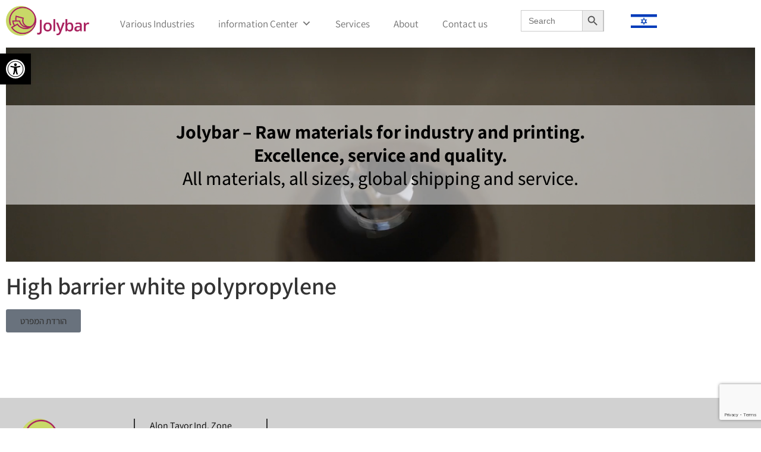

--- FILE ---
content_type: text/html; charset=UTF-8
request_url: https://www.jolybar.com/high-barrier-white-polypropylene-2/
body_size: 28146
content:
<!doctype html>
<html lang="en-US">
<head>
	<meta charset="UTF-8">
		<meta name="viewport" content="width=device-width, initial-scale=1">
	<link rel="profile" href="https://gmpg.org/xfn/11">
	<meta name='robots' content='index, follow, max-image-preview:large, max-snippet:-1, max-video-preview:-1' />

	<!-- This site is optimized with the Yoast SEO plugin v26.8 - https://yoast.com/product/yoast-seo-wordpress/ -->
	<title>High barrier white polypropylene - Jolybar</title>
	<link rel="canonical" href="https://www.jolybar.com/en/high-barrier-white-polypropylene-2/" />
	<meta property="og:locale" content="en_US" />
	<meta property="og:type" content="article" />
	<meta property="og:title" content="High barrier white polypropylene - Jolybar" />
	<meta property="og:url" content="https://www.jolybar.com/en/high-barrier-white-polypropylene-2/" />
	<meta property="og:site_name" content="Jolybar" />
	<meta property="article:published_time" content="2023-11-13T18:39:08+00:00" />
	<meta property="article:modified_time" content="2023-11-13T18:39:11+00:00" />
	<meta property="og:image" content="https://www.jolybar.com/wp-content/uploads/2023/04/favnew.png" />
	<meta property="og:image:width" content="168" />
	<meta property="og:image:height" content="167" />
	<meta property="og:image:type" content="image/png" />
	<meta name="author" content="manor" />
	<meta name="twitter:card" content="summary_large_image" />
	<meta name="twitter:label1" content="Written by" />
	<meta name="twitter:data1" content="manor" />
	<script type="application/ld+json" class="yoast-schema-graph">{"@context":"https://schema.org","@graph":[{"@type":"Article","@id":"https://www.jolybar.com/en/high-barrier-white-polypropylene-2/#article","isPartOf":{"@id":"https://www.jolybar.com/en/high-barrier-white-polypropylene-2/"},"author":{"name":"manor","@id":"https://www.jolybar.com/#/schema/person/c9aeca83eb6d1ee443aa08d0beb0769a"},"headline":"High barrier white polypropylene","datePublished":"2023-11-13T18:39:08+00:00","dateModified":"2023-11-13T18:39:11+00:00","mainEntityOfPage":{"@id":"https://www.jolybar.com/en/high-barrier-white-polypropylene-2/"},"wordCount":4,"commentCount":0,"publisher":{"@id":"https://www.jolybar.com/#organization"},"articleSection":["food and agriculture","Polypropylene - BOPP","Sheets for soldering and packaging"],"inLanguage":"en-US","potentialAction":[{"@type":"CommentAction","name":"Comment","target":["https://www.jolybar.com/en/high-barrier-white-polypropylene-2/#respond"]}]},{"@type":"WebPage","@id":"https://www.jolybar.com/en/high-barrier-white-polypropylene-2/","url":"https://www.jolybar.com/en/high-barrier-white-polypropylene-2/","name":"High barrier white polypropylene - Jolybar","isPartOf":{"@id":"https://www.jolybar.com/#website"},"datePublished":"2023-11-13T18:39:08+00:00","dateModified":"2023-11-13T18:39:11+00:00","breadcrumb":{"@id":"https://www.jolybar.com/en/high-barrier-white-polypropylene-2/#breadcrumb"},"inLanguage":"en-US","potentialAction":[{"@type":"ReadAction","target":["https://www.jolybar.com/en/high-barrier-white-polypropylene-2/"]}]},{"@type":"BreadcrumbList","@id":"https://www.jolybar.com/en/high-barrier-white-polypropylene-2/#breadcrumb","itemListElement":[{"@type":"ListItem","position":1,"name":"דף הבית","item":"https://www.jolybar.com/"},{"@type":"ListItem","position":2,"name":"High barrier white polypropylene"}]},{"@type":"WebSite","@id":"https://www.jolybar.com/#website","url":"https://www.jolybar.com/","name":"Jolybar","description":"חומרי גלם לתעשייה ולדפוס, מצויינות, שירות ואיכות","publisher":{"@id":"https://www.jolybar.com/#organization"},"potentialAction":[{"@type":"SearchAction","target":{"@type":"EntryPoint","urlTemplate":"https://www.jolybar.com/?s={search_term_string}"},"query-input":{"@type":"PropertyValueSpecification","valueRequired":true,"valueName":"search_term_string"}}],"inLanguage":"en-US"},{"@type":"Organization","@id":"https://www.jolybar.com/#organization","name":"Jolybar","url":"https://www.jolybar.com/","logo":{"@type":"ImageObject","inLanguage":"en-US","@id":"https://www.jolybar.com/#/schema/logo/image/","url":"https://www.jolybar.com/wp-content/uploads/2023/04/favnew.png","contentUrl":"https://www.jolybar.com/wp-content/uploads/2023/04/favnew.png","width":168,"height":167,"caption":"Jolybar"},"image":{"@id":"https://www.jolybar.com/#/schema/logo/image/"}},{"@type":"Person","@id":"https://www.jolybar.com/#/schema/person/c9aeca83eb6d1ee443aa08d0beb0769a","name":"manor","image":{"@type":"ImageObject","inLanguage":"en-US","@id":"https://www.jolybar.com/#/schema/person/image/","url":"https://secure.gravatar.com/avatar/c8636dd3e89e756e15faff04e2fe3a841791a47e1dc782cb45eb5e10538af9a7?s=96&d=mm&r=g","contentUrl":"https://secure.gravatar.com/avatar/c8636dd3e89e756e15faff04e2fe3a841791a47e1dc782cb45eb5e10538af9a7?s=96&d=mm&r=g","caption":"manor"},"url":"https://www.jolybar.com/author/manor/"}]}</script>
	<!-- / Yoast SEO plugin. -->


<link rel='dns-prefetch' href='//www.jolybar.com' />

<link rel="alternate" type="application/rss+xml" title="Jolybar &raquo; Feed" href="https://www.jolybar.com/feed/" />
<link rel="alternate" type="application/rss+xml" title="Jolybar &raquo; Comments Feed" href="https://www.jolybar.com/comments/feed/" />
<link rel="alternate" type="application/rss+xml" title="Jolybar &raquo; High barrier white polypropylene Comments Feed" href="https://www.jolybar.com/high-barrier-white-polypropylene-2/feed/" />
<link rel="alternate" title="oEmbed (JSON)" type="application/json+oembed" href="https://www.jolybar.com/wp-json/oembed/1.0/embed?url=https%3A%2F%2Fwww.jolybar.com%2Fhigh-barrier-white-polypropylene-2%2F" />
<link rel="alternate" title="oEmbed (XML)" type="text/xml+oembed" href="https://www.jolybar.com/wp-json/oembed/1.0/embed?url=https%3A%2F%2Fwww.jolybar.com%2Fhigh-barrier-white-polypropylene-2%2F&#038;format=xml" />
<style id='wp-img-auto-sizes-contain-inline-css'>
img:is([sizes=auto i],[sizes^="auto," i]){contain-intrinsic-size:3000px 1500px}
/*# sourceURL=wp-img-auto-sizes-contain-inline-css */
</style>
<link data-minify="1" rel='stylesheet' id='embedpress-css-css' href='https://www.jolybar.com/wp-content/cache/min/1/wp-content/plugins/embedpress/assets/css/embedpress.css?ver=1769886781' media='all' />
<link data-minify="1" rel='stylesheet' id='embedpress-blocks-style-css' href='https://www.jolybar.com/wp-content/cache/min/1/wp-content/plugins/embedpress/assets/css/blocks.build.css?ver=1769886781' media='all' />
<link data-minify="1" rel='stylesheet' id='embedpress-lazy-load-css-css' href='https://www.jolybar.com/wp-content/cache/min/1/wp-content/plugins/embedpress/assets/css/lazy-load.css?ver=1769886781' media='all' />
<style id='wp-emoji-styles-inline-css'>

	img.wp-smiley, img.emoji {
		display: inline !important;
		border: none !important;
		box-shadow: none !important;
		height: 1em !important;
		width: 1em !important;
		margin: 0 0.07em !important;
		vertical-align: -0.1em !important;
		background: none !important;
		padding: 0 !important;
	}
/*# sourceURL=wp-emoji-styles-inline-css */
</style>
<link rel='stylesheet' id='wp-block-library-css' href='https://www.jolybar.com/wp-includes/css/dist/block-library/style.min.css?ver=6.9' media='all' />
<style id='global-styles-inline-css'>
:root{--wp--preset--aspect-ratio--square: 1;--wp--preset--aspect-ratio--4-3: 4/3;--wp--preset--aspect-ratio--3-4: 3/4;--wp--preset--aspect-ratio--3-2: 3/2;--wp--preset--aspect-ratio--2-3: 2/3;--wp--preset--aspect-ratio--16-9: 16/9;--wp--preset--aspect-ratio--9-16: 9/16;--wp--preset--color--black: #000000;--wp--preset--color--cyan-bluish-gray: #abb8c3;--wp--preset--color--white: #ffffff;--wp--preset--color--pale-pink: #f78da7;--wp--preset--color--vivid-red: #cf2e2e;--wp--preset--color--luminous-vivid-orange: #ff6900;--wp--preset--color--luminous-vivid-amber: #fcb900;--wp--preset--color--light-green-cyan: #7bdcb5;--wp--preset--color--vivid-green-cyan: #00d084;--wp--preset--color--pale-cyan-blue: #8ed1fc;--wp--preset--color--vivid-cyan-blue: #0693e3;--wp--preset--color--vivid-purple: #9b51e0;--wp--preset--gradient--vivid-cyan-blue-to-vivid-purple: linear-gradient(135deg,rgb(6,147,227) 0%,rgb(155,81,224) 100%);--wp--preset--gradient--light-green-cyan-to-vivid-green-cyan: linear-gradient(135deg,rgb(122,220,180) 0%,rgb(0,208,130) 100%);--wp--preset--gradient--luminous-vivid-amber-to-luminous-vivid-orange: linear-gradient(135deg,rgb(252,185,0) 0%,rgb(255,105,0) 100%);--wp--preset--gradient--luminous-vivid-orange-to-vivid-red: linear-gradient(135deg,rgb(255,105,0) 0%,rgb(207,46,46) 100%);--wp--preset--gradient--very-light-gray-to-cyan-bluish-gray: linear-gradient(135deg,rgb(238,238,238) 0%,rgb(169,184,195) 100%);--wp--preset--gradient--cool-to-warm-spectrum: linear-gradient(135deg,rgb(74,234,220) 0%,rgb(151,120,209) 20%,rgb(207,42,186) 40%,rgb(238,44,130) 60%,rgb(251,105,98) 80%,rgb(254,248,76) 100%);--wp--preset--gradient--blush-light-purple: linear-gradient(135deg,rgb(255,206,236) 0%,rgb(152,150,240) 100%);--wp--preset--gradient--blush-bordeaux: linear-gradient(135deg,rgb(254,205,165) 0%,rgb(254,45,45) 50%,rgb(107,0,62) 100%);--wp--preset--gradient--luminous-dusk: linear-gradient(135deg,rgb(255,203,112) 0%,rgb(199,81,192) 50%,rgb(65,88,208) 100%);--wp--preset--gradient--pale-ocean: linear-gradient(135deg,rgb(255,245,203) 0%,rgb(182,227,212) 50%,rgb(51,167,181) 100%);--wp--preset--gradient--electric-grass: linear-gradient(135deg,rgb(202,248,128) 0%,rgb(113,206,126) 100%);--wp--preset--gradient--midnight: linear-gradient(135deg,rgb(2,3,129) 0%,rgb(40,116,252) 100%);--wp--preset--font-size--small: 13px;--wp--preset--font-size--medium: 20px;--wp--preset--font-size--large: 36px;--wp--preset--font-size--x-large: 42px;--wp--preset--spacing--20: 0.44rem;--wp--preset--spacing--30: 0.67rem;--wp--preset--spacing--40: 1rem;--wp--preset--spacing--50: 1.5rem;--wp--preset--spacing--60: 2.25rem;--wp--preset--spacing--70: 3.38rem;--wp--preset--spacing--80: 5.06rem;--wp--preset--shadow--natural: 6px 6px 9px rgba(0, 0, 0, 0.2);--wp--preset--shadow--deep: 12px 12px 50px rgba(0, 0, 0, 0.4);--wp--preset--shadow--sharp: 6px 6px 0px rgba(0, 0, 0, 0.2);--wp--preset--shadow--outlined: 6px 6px 0px -3px rgb(255, 255, 255), 6px 6px rgb(0, 0, 0);--wp--preset--shadow--crisp: 6px 6px 0px rgb(0, 0, 0);}:root { --wp--style--global--content-size: 800px;--wp--style--global--wide-size: 1200px; }:where(body) { margin: 0; }.wp-site-blocks > .alignleft { float: left; margin-right: 2em; }.wp-site-blocks > .alignright { float: right; margin-left: 2em; }.wp-site-blocks > .aligncenter { justify-content: center; margin-left: auto; margin-right: auto; }:where(.wp-site-blocks) > * { margin-block-start: 24px; margin-block-end: 0; }:where(.wp-site-blocks) > :first-child { margin-block-start: 0; }:where(.wp-site-blocks) > :last-child { margin-block-end: 0; }:root { --wp--style--block-gap: 24px; }:root :where(.is-layout-flow) > :first-child{margin-block-start: 0;}:root :where(.is-layout-flow) > :last-child{margin-block-end: 0;}:root :where(.is-layout-flow) > *{margin-block-start: 24px;margin-block-end: 0;}:root :where(.is-layout-constrained) > :first-child{margin-block-start: 0;}:root :where(.is-layout-constrained) > :last-child{margin-block-end: 0;}:root :where(.is-layout-constrained) > *{margin-block-start: 24px;margin-block-end: 0;}:root :where(.is-layout-flex){gap: 24px;}:root :where(.is-layout-grid){gap: 24px;}.is-layout-flow > .alignleft{float: left;margin-inline-start: 0;margin-inline-end: 2em;}.is-layout-flow > .alignright{float: right;margin-inline-start: 2em;margin-inline-end: 0;}.is-layout-flow > .aligncenter{margin-left: auto !important;margin-right: auto !important;}.is-layout-constrained > .alignleft{float: left;margin-inline-start: 0;margin-inline-end: 2em;}.is-layout-constrained > .alignright{float: right;margin-inline-start: 2em;margin-inline-end: 0;}.is-layout-constrained > .aligncenter{margin-left: auto !important;margin-right: auto !important;}.is-layout-constrained > :where(:not(.alignleft):not(.alignright):not(.alignfull)){max-width: var(--wp--style--global--content-size);margin-left: auto !important;margin-right: auto !important;}.is-layout-constrained > .alignwide{max-width: var(--wp--style--global--wide-size);}body .is-layout-flex{display: flex;}.is-layout-flex{flex-wrap: wrap;align-items: center;}.is-layout-flex > :is(*, div){margin: 0;}body .is-layout-grid{display: grid;}.is-layout-grid > :is(*, div){margin: 0;}body{padding-top: 0px;padding-right: 0px;padding-bottom: 0px;padding-left: 0px;}a:where(:not(.wp-element-button)){text-decoration: underline;}:root :where(.wp-element-button, .wp-block-button__link){background-color: #32373c;border-width: 0;color: #fff;font-family: inherit;font-size: inherit;font-style: inherit;font-weight: inherit;letter-spacing: inherit;line-height: inherit;padding-top: calc(0.667em + 2px);padding-right: calc(1.333em + 2px);padding-bottom: calc(0.667em + 2px);padding-left: calc(1.333em + 2px);text-decoration: none;text-transform: inherit;}.has-black-color{color: var(--wp--preset--color--black) !important;}.has-cyan-bluish-gray-color{color: var(--wp--preset--color--cyan-bluish-gray) !important;}.has-white-color{color: var(--wp--preset--color--white) !important;}.has-pale-pink-color{color: var(--wp--preset--color--pale-pink) !important;}.has-vivid-red-color{color: var(--wp--preset--color--vivid-red) !important;}.has-luminous-vivid-orange-color{color: var(--wp--preset--color--luminous-vivid-orange) !important;}.has-luminous-vivid-amber-color{color: var(--wp--preset--color--luminous-vivid-amber) !important;}.has-light-green-cyan-color{color: var(--wp--preset--color--light-green-cyan) !important;}.has-vivid-green-cyan-color{color: var(--wp--preset--color--vivid-green-cyan) !important;}.has-pale-cyan-blue-color{color: var(--wp--preset--color--pale-cyan-blue) !important;}.has-vivid-cyan-blue-color{color: var(--wp--preset--color--vivid-cyan-blue) !important;}.has-vivid-purple-color{color: var(--wp--preset--color--vivid-purple) !important;}.has-black-background-color{background-color: var(--wp--preset--color--black) !important;}.has-cyan-bluish-gray-background-color{background-color: var(--wp--preset--color--cyan-bluish-gray) !important;}.has-white-background-color{background-color: var(--wp--preset--color--white) !important;}.has-pale-pink-background-color{background-color: var(--wp--preset--color--pale-pink) !important;}.has-vivid-red-background-color{background-color: var(--wp--preset--color--vivid-red) !important;}.has-luminous-vivid-orange-background-color{background-color: var(--wp--preset--color--luminous-vivid-orange) !important;}.has-luminous-vivid-amber-background-color{background-color: var(--wp--preset--color--luminous-vivid-amber) !important;}.has-light-green-cyan-background-color{background-color: var(--wp--preset--color--light-green-cyan) !important;}.has-vivid-green-cyan-background-color{background-color: var(--wp--preset--color--vivid-green-cyan) !important;}.has-pale-cyan-blue-background-color{background-color: var(--wp--preset--color--pale-cyan-blue) !important;}.has-vivid-cyan-blue-background-color{background-color: var(--wp--preset--color--vivid-cyan-blue) !important;}.has-vivid-purple-background-color{background-color: var(--wp--preset--color--vivid-purple) !important;}.has-black-border-color{border-color: var(--wp--preset--color--black) !important;}.has-cyan-bluish-gray-border-color{border-color: var(--wp--preset--color--cyan-bluish-gray) !important;}.has-white-border-color{border-color: var(--wp--preset--color--white) !important;}.has-pale-pink-border-color{border-color: var(--wp--preset--color--pale-pink) !important;}.has-vivid-red-border-color{border-color: var(--wp--preset--color--vivid-red) !important;}.has-luminous-vivid-orange-border-color{border-color: var(--wp--preset--color--luminous-vivid-orange) !important;}.has-luminous-vivid-amber-border-color{border-color: var(--wp--preset--color--luminous-vivid-amber) !important;}.has-light-green-cyan-border-color{border-color: var(--wp--preset--color--light-green-cyan) !important;}.has-vivid-green-cyan-border-color{border-color: var(--wp--preset--color--vivid-green-cyan) !important;}.has-pale-cyan-blue-border-color{border-color: var(--wp--preset--color--pale-cyan-blue) !important;}.has-vivid-cyan-blue-border-color{border-color: var(--wp--preset--color--vivid-cyan-blue) !important;}.has-vivid-purple-border-color{border-color: var(--wp--preset--color--vivid-purple) !important;}.has-vivid-cyan-blue-to-vivid-purple-gradient-background{background: var(--wp--preset--gradient--vivid-cyan-blue-to-vivid-purple) !important;}.has-light-green-cyan-to-vivid-green-cyan-gradient-background{background: var(--wp--preset--gradient--light-green-cyan-to-vivid-green-cyan) !important;}.has-luminous-vivid-amber-to-luminous-vivid-orange-gradient-background{background: var(--wp--preset--gradient--luminous-vivid-amber-to-luminous-vivid-orange) !important;}.has-luminous-vivid-orange-to-vivid-red-gradient-background{background: var(--wp--preset--gradient--luminous-vivid-orange-to-vivid-red) !important;}.has-very-light-gray-to-cyan-bluish-gray-gradient-background{background: var(--wp--preset--gradient--very-light-gray-to-cyan-bluish-gray) !important;}.has-cool-to-warm-spectrum-gradient-background{background: var(--wp--preset--gradient--cool-to-warm-spectrum) !important;}.has-blush-light-purple-gradient-background{background: var(--wp--preset--gradient--blush-light-purple) !important;}.has-blush-bordeaux-gradient-background{background: var(--wp--preset--gradient--blush-bordeaux) !important;}.has-luminous-dusk-gradient-background{background: var(--wp--preset--gradient--luminous-dusk) !important;}.has-pale-ocean-gradient-background{background: var(--wp--preset--gradient--pale-ocean) !important;}.has-electric-grass-gradient-background{background: var(--wp--preset--gradient--electric-grass) !important;}.has-midnight-gradient-background{background: var(--wp--preset--gradient--midnight) !important;}.has-small-font-size{font-size: var(--wp--preset--font-size--small) !important;}.has-medium-font-size{font-size: var(--wp--preset--font-size--medium) !important;}.has-large-font-size{font-size: var(--wp--preset--font-size--large) !important;}.has-x-large-font-size{font-size: var(--wp--preset--font-size--x-large) !important;}
:root :where(.wp-block-pullquote){font-size: 1.5em;line-height: 1.6;}
/*# sourceURL=global-styles-inline-css */
</style>
<link data-minify="1" rel='stylesheet' id='woocommerce-layout-css' href='https://www.jolybar.com/wp-content/cache/min/1/wp-content/plugins/woocommerce/assets/css/woocommerce-layout.css?ver=1769886781' media='all' />
<link data-minify="1" rel='stylesheet' id='woocommerce-smallscreen-css' href='https://www.jolybar.com/wp-content/cache/min/1/wp-content/plugins/woocommerce/assets/css/woocommerce-smallscreen.css?ver=1769886781' media='only screen and (max-width: 768px)' />
<link data-minify="1" rel='stylesheet' id='woocommerce-general-css' href='https://www.jolybar.com/wp-content/cache/min/1/wp-content/plugins/woocommerce/assets/css/woocommerce.css?ver=1769886781' media='all' />
<style id='woocommerce-inline-inline-css'>
.woocommerce form .form-row .required { visibility: visible; }
/*# sourceURL=woocommerce-inline-inline-css */
</style>
<link rel='stylesheet' id='aws-style-css' href='https://www.jolybar.com/wp-content/plugins/advanced-woo-search/assets/css/common.min.css?ver=3.52' media='all' />
<link rel='stylesheet' id='ivory-search-styles-css' href='https://www.jolybar.com/wp-content/plugins/add-search-to-menu/public/css/ivory-search.min.css?ver=5.5.14' media='all' />
<link data-minify="1" rel='stylesheet' id='megamenu-css' href='https://www.jolybar.com/wp-content/cache/min/1/wp-content/uploads/maxmegamenu/style.css?ver=1769886781' media='all' />
<link data-minify="1" rel='stylesheet' id='dashicons-css' href='https://www.jolybar.com/wp-content/cache/min/1/wp-includes/css/dashicons.min.css?ver=1769886781' media='all' />
<link rel='stylesheet' id='pojo-a11y-css' href='https://www.jolybar.com/wp-content/plugins/pojo-accessibility/modules/legacy/assets/css/style.min.css?ver=1.0.0' media='all' />
<link data-minify="1" rel='stylesheet' id='hello-elementor-css' href='https://www.jolybar.com/wp-content/cache/min/1/wp-content/themes/hello-elementor/assets/css/reset.css?ver=1769886781' media='all' />
<link data-minify="1" rel='stylesheet' id='hello-elementor-theme-style-css' href='https://www.jolybar.com/wp-content/cache/min/1/wp-content/themes/hello-elementor/assets/css/theme.css?ver=1769886781' media='all' />
<link rel='stylesheet' id='chld_thm_cfg_child-css' href='https://www.jolybar.com/wp-content/themes/hello-elementor-child/style.css?ver=6.9' media='all' />
<link data-minify="1" rel='stylesheet' id='hello-elementor-header-footer-css' href='https://www.jolybar.com/wp-content/cache/min/1/wp-content/themes/hello-elementor/assets/css/header-footer.css?ver=1769886781' media='all' />
<link rel='stylesheet' id='elementor-frontend-css' href='https://www.jolybar.com/wp-content/plugins/elementor/assets/css/frontend.min.css?ver=3.34.4' media='all' />
<link rel='stylesheet' id='elementor-post-5-css' href='https://www.jolybar.com/wp-content/uploads/elementor/css/post-5.css?ver=1769886780' media='all' />
<link rel='stylesheet' id='widget-image-css' href='https://www.jolybar.com/wp-content/plugins/elementor/assets/css/widget-image.min.css?ver=3.34.4' media='all' />
<link data-minify="1" rel='stylesheet' id='swiper-css' href='https://www.jolybar.com/wp-content/cache/min/1/wp-content/plugins/elementor/assets/lib/swiper/v8/css/swiper.min.css?ver=1769886781' media='all' />
<link rel='stylesheet' id='e-swiper-css' href='https://www.jolybar.com/wp-content/plugins/elementor/assets/css/conditionals/e-swiper.min.css?ver=3.34.4' media='all' />
<link rel='stylesheet' id='e-sticky-css' href='https://www.jolybar.com/wp-content/plugins/elementor-pro/assets/css/modules/sticky.min.css?ver=3.34.0' media='all' />
<link rel='stylesheet' id='widget-nav-menu-css' href='https://www.jolybar.com/wp-content/plugins/elementor-pro/assets/css/widget-nav-menu.min.css?ver=3.34.0' media='all' />
<link rel='stylesheet' id='widget-search-form-css' href='https://www.jolybar.com/wp-content/plugins/elementor-pro/assets/css/widget-search-form.min.css?ver=3.34.0' media='all' />
<link rel='stylesheet' id='elementor-icons-shared-0-css' href='https://www.jolybar.com/wp-content/plugins/elementor/assets/lib/font-awesome/css/fontawesome.min.css?ver=5.15.3' media='all' />
<link data-minify="1" rel='stylesheet' id='elementor-icons-fa-solid-css' href='https://www.jolybar.com/wp-content/cache/min/1/wp-content/plugins/elementor/assets/lib/font-awesome/css/solid.min.css?ver=1769886781' media='all' />
<link rel='stylesheet' id='widget-social-icons-css' href='https://www.jolybar.com/wp-content/plugins/elementor/assets/css/widget-social-icons.min.css?ver=3.34.4' media='all' />
<link rel='stylesheet' id='e-apple-webkit-css' href='https://www.jolybar.com/wp-content/plugins/elementor/assets/css/conditionals/apple-webkit.min.css?ver=3.34.4' media='all' />
<link rel='stylesheet' id='widget-heading-css' href='https://www.jolybar.com/wp-content/plugins/elementor/assets/css/widget-heading.min.css?ver=3.34.4' media='all' />
<link rel='stylesheet' id='widget-icon-list-css' href='https://www.jolybar.com/wp-content/plugins/elementor/assets/css/widget-icon-list.min.css?ver=3.34.4' media='all' />
<link rel='stylesheet' id='widget-spacer-css' href='https://www.jolybar.com/wp-content/plugins/elementor/assets/css/widget-spacer.min.css?ver=3.34.4' media='all' />
<link rel='stylesheet' id='widget-form-css' href='https://www.jolybar.com/wp-content/plugins/elementor-pro/assets/css/widget-form.min.css?ver=3.34.0' media='all' />
<link data-minify="1" rel='stylesheet' id='elementor-icons-css' href='https://www.jolybar.com/wp-content/cache/min/1/wp-content/plugins/elementor/assets/lib/eicons/css/elementor-icons.min.css?ver=1769886781' media='all' />
<link rel='stylesheet' id='elementor-post-17-css' href='https://www.jolybar.com/wp-content/uploads/elementor/css/post-17.css?ver=1769886781' media='all' />
<link rel='stylesheet' id='elementor-post-83-css' href='https://www.jolybar.com/wp-content/uploads/elementor/css/post-83.css?ver=1769886781' media='all' />
<link rel='stylesheet' id='elementor-post-2328-css' href='https://www.jolybar.com/wp-content/uploads/elementor/css/post-2328.css?ver=1769886902' media='all' />
<link data-minify="1" rel='stylesheet' id='ecs-styles-css' href='https://www.jolybar.com/wp-content/cache/min/1/wp-content/plugins/ele-custom-skin/assets/css/ecs-style.css?ver=1769886781' media='all' />
<link rel='stylesheet' id='elementor-post-724-css' href='https://www.jolybar.com/wp-content/uploads/elementor/css/post-724.css?ver=1679328036' media='all' />
<style id='rocket-lazyload-inline-css'>
.rll-youtube-player{position:relative;padding-bottom:56.23%;height:0;overflow:hidden;max-width:100%;}.rll-youtube-player:focus-within{outline: 2px solid currentColor;outline-offset: 5px;}.rll-youtube-player iframe{position:absolute;top:0;left:0;width:100%;height:100%;z-index:100;background:0 0}.rll-youtube-player img{bottom:0;display:block;left:0;margin:auto;max-width:100%;width:100%;position:absolute;right:0;top:0;border:none;height:auto;-webkit-transition:.4s all;-moz-transition:.4s all;transition:.4s all}.rll-youtube-player img:hover{-webkit-filter:brightness(75%)}.rll-youtube-player .play{height:100%;width:100%;left:0;top:0;position:absolute;background:url(https://www.jolybar.com/wp-content/plugins/wp-rocket/assets/img/youtube.png) no-repeat center;background-color: transparent !important;cursor:pointer;border:none;}.wp-embed-responsive .wp-has-aspect-ratio .rll-youtube-player{position:absolute;padding-bottom:0;width:100%;height:100%;top:0;bottom:0;left:0;right:0}
/*# sourceURL=rocket-lazyload-inline-css */
</style>
<link data-minify="1" rel='stylesheet' id='elementor-gf-local-assistant-css' href='https://www.jolybar.com/wp-content/cache/min/1/wp-content/uploads/elementor/google-fonts/css/assistant.css?ver=1769886781' media='all' />
<link data-minify="1" rel='stylesheet' id='elementor-icons-fa-brands-css' href='https://www.jolybar.com/wp-content/cache/min/1/wp-content/plugins/elementor/assets/lib/font-awesome/css/brands.min.css?ver=1769886781' media='all' />
<link data-minify="1" rel='stylesheet' id='elementor-icons-fa-regular-css' href='https://www.jolybar.com/wp-content/cache/min/1/wp-content/plugins/elementor/assets/lib/font-awesome/css/regular.min.css?ver=1769886781' media='all' />
<script src="https://www.jolybar.com/wp-includes/js/jquery/jquery.min.js?ver=3.7.1" id="jquery-core-js" data-rocket-defer defer></script>
<script src="https://www.jolybar.com/wp-includes/js/jquery/jquery-migrate.min.js?ver=3.4.1" id="jquery-migrate-js" data-rocket-defer defer></script>
<script src="https://www.jolybar.com/wp-content/plugins/woocommerce/assets/js/jquery-blockui/jquery.blockUI.min.js?ver=2.7.0-wc.10.4.3" id="wc-jquery-blockui-js" defer data-wp-strategy="defer"></script>
<script id="wc-add-to-cart-js-extra">
var wc_add_to_cart_params = {"ajax_url":"/wp-admin/admin-ajax.php","wc_ajax_url":"/?wc-ajax=%%endpoint%%","i18n_view_cart":"View cart","cart_url":"https://www.jolybar.com/cart/","is_cart":"","cart_redirect_after_add":"no"};
//# sourceURL=wc-add-to-cart-js-extra
</script>
<script src="https://www.jolybar.com/wp-content/plugins/woocommerce/assets/js/frontend/add-to-cart.min.js?ver=10.4.3" id="wc-add-to-cart-js" defer data-wp-strategy="defer"></script>
<script src="https://www.jolybar.com/wp-content/plugins/woocommerce/assets/js/js-cookie/js.cookie.min.js?ver=2.1.4-wc.10.4.3" id="wc-js-cookie-js" defer data-wp-strategy="defer"></script>
<script id="woocommerce-js-extra">
var woocommerce_params = {"ajax_url":"/wp-admin/admin-ajax.php","wc_ajax_url":"/?wc-ajax=%%endpoint%%","i18n_password_show":"Show password","i18n_password_hide":"Hide password"};
//# sourceURL=woocommerce-js-extra
</script>
<script src="https://www.jolybar.com/wp-content/plugins/woocommerce/assets/js/frontend/woocommerce.min.js?ver=10.4.3" id="woocommerce-js" defer data-wp-strategy="defer"></script>
<script id="ecs_ajax_load-js-extra">
var ecs_ajax_params = {"ajaxurl":"https://www.jolybar.com/wp-admin/admin-ajax.php","posts":"{\"page\":0,\"name\":\"high-barrier-white-polypropylene-2\",\"error\":\"\",\"m\":\"\",\"p\":0,\"post_parent\":\"\",\"subpost\":\"\",\"subpost_id\":\"\",\"attachment\":\"\",\"attachment_id\":0,\"pagename\":\"\",\"page_id\":0,\"second\":\"\",\"minute\":\"\",\"hour\":\"\",\"day\":0,\"monthnum\":0,\"year\":0,\"w\":0,\"category_name\":\"\",\"tag\":\"\",\"cat\":\"\",\"tag_id\":\"\",\"author\":\"\",\"author_name\":\"\",\"feed\":\"\",\"tb\":\"\",\"paged\":0,\"meta_key\":\"\",\"meta_value\":\"\",\"preview\":\"\",\"s\":\"\",\"sentence\":\"\",\"title\":\"\",\"fields\":\"all\",\"menu_order\":\"\",\"embed\":\"\",\"category__in\":[],\"category__not_in\":[],\"category__and\":[],\"post__in\":[],\"post__not_in\":[],\"post_name__in\":[],\"tag__in\":[],\"tag__not_in\":[],\"tag__and\":[],\"tag_slug__in\":[],\"tag_slug__and\":[],\"post_parent__in\":[],\"post_parent__not_in\":[],\"author__in\":[],\"author__not_in\":[],\"search_columns\":[],\"ignore_sticky_posts\":false,\"suppress_filters\":false,\"cache_results\":true,\"update_post_term_cache\":true,\"update_menu_item_cache\":false,\"lazy_load_term_meta\":true,\"update_post_meta_cache\":true,\"post_type\":\"\",\"posts_per_page\":10,\"nopaging\":false,\"comments_per_page\":\"50\",\"no_found_rows\":false,\"order\":\"DESC\"}"};
//# sourceURL=ecs_ajax_load-js-extra
</script>
<script data-minify="1" src="https://www.jolybar.com/wp-content/cache/min/1/wp-content/plugins/ele-custom-skin/assets/js/ecs_ajax_pagination.js?ver=1764172572" id="ecs_ajax_load-js" data-rocket-defer defer></script>
<script data-minify="1" src="https://www.jolybar.com/wp-content/cache/min/1/wp-content/plugins/ele-custom-skin/assets/js/ecs.js?ver=1764172572" id="ecs-script-js" data-rocket-defer defer></script>
<link rel="https://api.w.org/" href="https://www.jolybar.com/wp-json/" /><link rel="alternate" title="JSON" type="application/json" href="https://www.jolybar.com/wp-json/wp/v2/posts/4358" /><link rel="EditURI" type="application/rsd+xml" title="RSD" href="https://www.jolybar.com/xmlrpc.php?rsd" />
<meta name="generator" content="WordPress 6.9" />
<meta name="generator" content="WooCommerce 10.4.3" />
<link rel='shortlink' href='https://www.jolybar.com/?p=4358' />
<style type="text/css">
#pojo-a11y-toolbar .pojo-a11y-toolbar-toggle a{ background-color: #000000;	color: #ffffff;}
#pojo-a11y-toolbar .pojo-a11y-toolbar-overlay, #pojo-a11y-toolbar .pojo-a11y-toolbar-overlay ul.pojo-a11y-toolbar-items.pojo-a11y-links{ border-color: #000000;}
body.pojo-a11y-focusable a:focus{ outline-style: solid !important;	outline-width: 1px !important;	outline-color: #FF0000 !important;}
#pojo-a11y-toolbar{ top: 90px !important;}
#pojo-a11y-toolbar .pojo-a11y-toolbar-overlay{ background-color: #ffffff;}
#pojo-a11y-toolbar .pojo-a11y-toolbar-overlay ul.pojo-a11y-toolbar-items li.pojo-a11y-toolbar-item a, #pojo-a11y-toolbar .pojo-a11y-toolbar-overlay p.pojo-a11y-toolbar-title{ color: #333333;}
#pojo-a11y-toolbar .pojo-a11y-toolbar-overlay ul.pojo-a11y-toolbar-items li.pojo-a11y-toolbar-item a.active{ background-color: #4054b2;	color: #ffffff;}
@media (max-width: 767px) { #pojo-a11y-toolbar { top: 50px !important; } }</style>	<noscript><style>.woocommerce-product-gallery{ opacity: 1 !important; }</style></noscript>
	<meta name="generator" content="Elementor 3.34.4; features: additional_custom_breakpoints; settings: css_print_method-external, google_font-enabled, font_display-swap">
			<style>
				.e-con.e-parent:nth-of-type(n+4):not(.e-lazyloaded):not(.e-no-lazyload),
				.e-con.e-parent:nth-of-type(n+4):not(.e-lazyloaded):not(.e-no-lazyload) * {
					background-image: none !important;
				}
				@media screen and (max-height: 1024px) {
					.e-con.e-parent:nth-of-type(n+3):not(.e-lazyloaded):not(.e-no-lazyload),
					.e-con.e-parent:nth-of-type(n+3):not(.e-lazyloaded):not(.e-no-lazyload) * {
						background-image: none !important;
					}
				}
				@media screen and (max-height: 640px) {
					.e-con.e-parent:nth-of-type(n+2):not(.e-lazyloaded):not(.e-no-lazyload),
					.e-con.e-parent:nth-of-type(n+2):not(.e-lazyloaded):not(.e-no-lazyload) * {
						background-image: none !important;
					}
				}
			</style>
			<link rel="icon" href="https://www.jolybar.com/wp-content/uploads/2023/04/favnew-100x100.png" sizes="32x32" />
<link rel="icon" href="https://www.jolybar.com/wp-content/uploads/2023/04/favnew.png" sizes="192x192" />
<link rel="apple-touch-icon" href="https://www.jolybar.com/wp-content/uploads/2023/04/favnew.png" />
<meta name="msapplication-TileImage" content="https://www.jolybar.com/wp-content/uploads/2023/04/favnew.png" />
		<style id="wp-custom-css">
			html, body {
	overflow-x: hidden;
}
.ac_results {
	text-align: right !important;
}
.mega-menu-item h2:before {
	content: '●';
	font-size: 27px;
	color: #94144d;
	padding-top: 10px;
	padding-left: 5px;
}

.elementor-grid {
	grid-row-gap: 0px !important;
}
.is-title {
	text-align: right !important;
}
.is-ajax-search-result {
	max-width: 300px !important;
}

element.style {
    text-align: right;
}


.lang-item.lang-item-140.lang-item-he.current-lang.lang-item-first{
list-style-type: none;
}
.lang-item.lang-item-251.lang-item-en {
	list-style-type: none;
}


	.lang-item.lang-item-140.lang-item-he.current-lang.lang-item-first{
   width: 99px;
   height: 17px;
}

		</style>
		<style type="text/css">/** Mega Menu CSS: fs **/</style>
			<style type="text/css">
					</style>
		<noscript><style id="rocket-lazyload-nojs-css">.rll-youtube-player, [data-lazy-src]{display:none !important;}</style></noscript><meta name="generator" content="WP Rocket 3.19.4" data-wpr-features="wpr_defer_js wpr_minify_js wpr_lazyload_images wpr_lazyload_iframes wpr_minify_css wpr_preload_links wpr_desktop" /></head>
<body class="wp-singular post-template-default single single-post postid-4358 single-format-standard wp-embed-responsive wp-theme-hello-elementor wp-child-theme-hello-elementor-child theme-hello-elementor woocommerce-no-js hello-elementor mega-menu-menu-1 hello-elementor-default elementor-default elementor-kit-5 elementor-page-2328">


<a class="skip-link screen-reader-text" href="#content">
	Skip to content</a>

		<header data-rocket-location-hash="8f827e072aeb38a87d8443cc0bf6e19d" data-elementor-type="header" data-elementor-id="17" class="elementor elementor-17 elementor-location-header" data-elementor-post-type="elementor_library">
					<section class="elementor-section elementor-top-section elementor-element elementor-element-c9f0f86 elementor-hidden-tablet elementor-hidden-mobile elementor-section-boxed elementor-section-height-default elementor-section-height-default" data-id="c9f0f86" data-element_type="section" data-settings="{&quot;background_background&quot;:&quot;classic&quot;,&quot;sticky&quot;:&quot;top&quot;,&quot;sticky_on&quot;:[&quot;desktop&quot;,&quot;tablet&quot;,&quot;mobile&quot;],&quot;sticky_offset&quot;:0,&quot;sticky_effects_offset&quot;:0,&quot;sticky_anchor_link_offset&quot;:0}">
						<div data-rocket-location-hash="82f6c6a00e9a86a2eaa3cc6e8d136714" class="elementor-container elementor-column-gap-default">
					<div class="elementor-column elementor-col-25 elementor-top-column elementor-element elementor-element-5cdac1a" data-id="5cdac1a" data-element_type="column">
			<div class="elementor-widget-wrap elementor-element-populated">
						<div class="elementor-element elementor-element-b77f76c elementor-widget elementor-widget-image" data-id="b77f76c" data-element_type="widget" data-widget_type="image.default">
				<div class="elementor-widget-container">
																<a href="https://www.jolybar.com">
							<img width="800" height="286" src="data:image/svg+xml,%3Csvg%20xmlns='http://www.w3.org/2000/svg'%20viewBox='0%200%20800%20286'%3E%3C/svg%3E" class="attachment-large size-large wp-image-2799" alt="" data-lazy-srcset="https://www.jolybar.com/wp-content/uploads/2022/12/גוליבר-לוגו-עיגול-ירוק-1-1024x366.png 1024w, https://www.jolybar.com/wp-content/uploads/2022/12/גוליבר-לוגו-עיגול-ירוק-1-300x107.png 300w, https://www.jolybar.com/wp-content/uploads/2022/12/גוליבר-לוגו-עיגול-ירוק-1-768x274.png 768w, https://www.jolybar.com/wp-content/uploads/2022/12/גוליבר-לוגו-עיגול-ירוק-1-1536x549.png 1536w, https://www.jolybar.com/wp-content/uploads/2022/12/גוליבר-לוגו-עיגול-ירוק-1-2048x731.png 2048w, https://www.jolybar.com/wp-content/uploads/2022/12/גוליבר-לוגו-עיגול-ירוק-1-600x214.png 600w, https://www.jolybar.com/wp-content/uploads/2022/12/-לוגו-עיגול-ירוק-1-e1695316793489.png 1620w" data-lazy-sizes="(max-width: 800px) 100vw, 800px" data-lazy-src="https://www.jolybar.com/wp-content/uploads/2022/12/גוליבר-לוגו-עיגול-ירוק-1-1024x366.png" /><noscript><img width="800" height="286" src="https://www.jolybar.com/wp-content/uploads/2022/12/גוליבר-לוגו-עיגול-ירוק-1-1024x366.png" class="attachment-large size-large wp-image-2799" alt="" srcset="https://www.jolybar.com/wp-content/uploads/2022/12/גוליבר-לוגו-עיגול-ירוק-1-1024x366.png 1024w, https://www.jolybar.com/wp-content/uploads/2022/12/גוליבר-לוגו-עיגול-ירוק-1-300x107.png 300w, https://www.jolybar.com/wp-content/uploads/2022/12/גוליבר-לוגו-עיגול-ירוק-1-768x274.png 768w, https://www.jolybar.com/wp-content/uploads/2022/12/גוליבר-לוגו-עיגול-ירוק-1-1536x549.png 1536w, https://www.jolybar.com/wp-content/uploads/2022/12/גוליבר-לוגו-עיגול-ירוק-1-2048x731.png 2048w, https://www.jolybar.com/wp-content/uploads/2022/12/גוליבר-לוגו-עיגול-ירוק-1-600x214.png 600w, https://www.jolybar.com/wp-content/uploads/2022/12/-לוגו-עיגול-ירוק-1-e1695316793489.png 1620w" sizes="(max-width: 800px) 100vw, 800px" /></noscript>								</a>
															</div>
				</div>
					</div>
		</div>
				<div class="elementor-column elementor-col-25 elementor-top-column elementor-element elementor-element-4e23ebf" data-id="4e23ebf" data-element_type="column">
			<div class="elementor-widget-wrap elementor-element-populated">
						<div class="elementor-element elementor-element-f53c598 elementor-widget elementor-widget-wp-widget-maxmegamenu" data-id="f53c598" data-element_type="widget" data-widget_type="wp-widget-maxmegamenu.default">
				<div class="elementor-widget-container">
					<div id="mega-menu-wrap-menu-1" class="mega-menu-wrap"><div class="mega-menu-toggle"><div class="mega-toggle-blocks-left"></div><div class="mega-toggle-blocks-center"></div><div class="mega-toggle-blocks-right"><div class='mega-toggle-block mega-menu-toggle-animated-block mega-toggle-block-0' id='mega-toggle-block-0'><button aria-label="Toggle Menu" class="mega-toggle-animated mega-toggle-animated-slider" type="button" aria-expanded="false">
                  <span class="mega-toggle-animated-box">
                    <span class="mega-toggle-animated-inner"></span>
                  </span>
                </button></div></div></div><ul id="mega-menu-menu-1" class="mega-menu max-mega-menu mega-menu-horizontal mega-no-js" data-event="hover_intent" data-effect="fade_up" data-effect-speed="200" data-effect-mobile="disabled" data-effect-speed-mobile="0" data-mobile-force-width="false" data-second-click="go" data-document-click="collapse" data-vertical-behaviour="standard" data-breakpoint="768" data-unbind="true" data-mobile-state="collapse_all" data-mobile-direction="vertical" data-hover-intent-timeout="300" data-hover-intent-interval="100"><li class="mega-menu-item mega-menu-item-type-custom mega-menu-item-object-custom mega-align-bottom-left mega-menu-flyout mega-menu-item-5006" id="mega-menu-item-5006"><a class="mega-menu-link" href="https://www.jolybar.com/main/#activities" tabindex="0">Various Industries</a></li><li class="mega-menu-item mega-menu-item-type-post_type mega-menu-item-object-page mega-menu-item-has-children mega-align-bottom-left mega-menu-flyout mega-menu-item-5065" id="mega-menu-item-5065"><a class="mega-menu-link" href="https://www.jolybar.com/questions-answers/" aria-expanded="false" tabindex="0">information Center<span class="mega-indicator" aria-hidden="true"></span></a>
<ul class="mega-sub-menu">
<li class="mega-menu-item mega-menu-item-type-post_type mega-menu-item-object-page mega-menu-item-5067" id="mega-menu-item-5067"><a class="mega-menu-link" href="https://www.jolybar.com/questions-answers/">Questions and answers</a></li><li class="mega-menu-item mega-menu-item-type-post_type mega-menu-item-object-page mega-menu-item-4240" id="mega-menu-item-4240"><a class="mega-menu-link" href="https://www.jolybar.com/presentations/">Presentations</a></li></ul>
</li><li class="mega-menu-item mega-menu-item-type-post_type mega-menu-item-object-page mega-align-bottom-left mega-menu-flyout mega-menu-item-4237" id="mega-menu-item-4237"><a class="mega-menu-link" href="https://www.jolybar.com/services/" tabindex="0">Services</a></li><li class="mega-menu-item mega-menu-item-type-post_type mega-menu-item-object-page mega-align-bottom-left mega-menu-flyout mega-menu-item-4241" id="mega-menu-item-4241"><a class="mega-menu-link" href="https://www.jolybar.com/about/" tabindex="0">About</a></li><li class="mega-menu-item mega-menu-item-type-post_type mega-menu-item-object-page mega-align-bottom-left mega-menu-flyout mega-menu-item-4242" id="mega-menu-item-4242"><a class="mega-menu-link" href="https://www.jolybar.com/contact-us/" tabindex="0">Contact us</a></li></ul></div>				</div>
				</div>
					</div>
		</div>
				<div class="elementor-column elementor-col-25 elementor-top-column elementor-element elementor-element-d6c9041" data-id="d6c9041" data-element_type="column">
			<div class="elementor-widget-wrap elementor-element-populated">
						<div class="elementor-element elementor-element-e320111 elementor-widget elementor-widget-shortcode" data-id="e320111" data-element_type="widget" data-widget_type="shortcode.default">
				<div class="elementor-widget-container">
							<div class="elementor-shortcode"><form data-min-no-for-search=1 data-result-box-max-height=400 data-form-id=2804 class="is-search-form is-form-style is-form-style-3 is-form-id-2804 is-ajax-search" action="https://www.jolybar.com/" method="get" role="search" ><label for="is-search-input-2804"><span class="is-screen-reader-text">Search for:</span><input  type="search" id="is-search-input-2804" name="s" value="" class="is-search-input" placeholder="Search" autocomplete=off /><span data-bg="https://www.jolybar.com/wp-content/plugins/add-search-to-menu/public/images/spinner.gif" class="is-loader-image rocket-lazyload" style="display: none;" ></span></label><button type="submit" class="is-search-submit"><span class="is-screen-reader-text">Search Button</span><span class="is-search-icon"><svg focusable="false" aria-label="Search" xmlns="http://www.w3.org/2000/svg" viewBox="0 0 24 24" width="24px"><path d="M15.5 14h-.79l-.28-.27C15.41 12.59 16 11.11 16 9.5 16 5.91 13.09 3 9.5 3S3 5.91 3 9.5 5.91 16 9.5 16c1.61 0 3.09-.59 4.23-1.57l.27.28v.79l5 4.99L20.49 19l-4.99-5zm-6 0C7.01 14 5 11.99 5 9.5S7.01 5 9.5 5 14 7.01 14 9.5 11.99 14 9.5 14z"></path></svg></span></button><input type="hidden" name="id" value="2804" /><input type="hidden" name="post_type" value="post" /></form></div>
						</div>
				</div>
					</div>
		</div>
				<div class="elementor-column elementor-col-25 elementor-top-column elementor-element elementor-element-3810582" data-id="3810582" data-element_type="column">
			<div class="elementor-widget-wrap elementor-element-populated">
						<div class="elementor-element elementor-element-89dea10 elementor-widget elementor-widget-image" data-id="89dea10" data-element_type="widget" data-widget_type="image.default">
				<div class="elementor-widget-container">
																<a href="https://www.jolybar.co.il">
							<img width="800" height="422" src="data:image/svg+xml,%3Csvg%20xmlns='http://www.w3.org/2000/svg'%20viewBox='0%200%20800%20422'%3E%3C/svg%3E" class="attachment-large size-large wp-image-5668" alt="" data-lazy-srcset="https://www.jolybar.com/wp-content/uploads/2022/12/27122-1024x540.jpg 1024w, https://www.jolybar.com/wp-content/uploads/2022/12/27122-300x158.jpg 300w, https://www.jolybar.com/wp-content/uploads/2022/12/27122-768x405.jpg 768w, https://www.jolybar.com/wp-content/uploads/2022/12/27122-1536x810.jpg 1536w, https://www.jolybar.com/wp-content/uploads/2022/12/27122-2048x1081.jpg 2048w, https://www.jolybar.com/wp-content/uploads/2022/12/27122-600x317.jpg 600w" data-lazy-sizes="(max-width: 800px) 100vw, 800px" data-lazy-src="https://www.jolybar.com/wp-content/uploads/2022/12/27122-1024x540.jpg" /><noscript><img width="800" height="422" src="https://www.jolybar.com/wp-content/uploads/2022/12/27122-1024x540.jpg" class="attachment-large size-large wp-image-5668" alt="" srcset="https://www.jolybar.com/wp-content/uploads/2022/12/27122-1024x540.jpg 1024w, https://www.jolybar.com/wp-content/uploads/2022/12/27122-300x158.jpg 300w, https://www.jolybar.com/wp-content/uploads/2022/12/27122-768x405.jpg 768w, https://www.jolybar.com/wp-content/uploads/2022/12/27122-1536x810.jpg 1536w, https://www.jolybar.com/wp-content/uploads/2022/12/27122-2048x1081.jpg 2048w, https://www.jolybar.com/wp-content/uploads/2022/12/27122-600x317.jpg 600w" sizes="(max-width: 800px) 100vw, 800px" /></noscript>								</a>
															</div>
				</div>
					</div>
		</div>
					</div>
		</section>
				<section data-rocket-location-hash="b8505f2cf4e32089949324d8fb0719b5" class="elementor-section elementor-top-section elementor-element elementor-element-8d17856 elementor-hidden-desktop elementor-section-boxed elementor-section-height-default elementor-section-height-default" data-id="8d17856" data-element_type="section">
						<div data-rocket-location-hash="b3be091174dcd2d7573499587c59c9d9" class="elementor-container elementor-column-gap-default">
					<div class="elementor-column elementor-col-25 elementor-top-column elementor-element elementor-element-50fbe5e" data-id="50fbe5e" data-element_type="column">
			<div class="elementor-widget-wrap elementor-element-populated">
						<div class="elementor-element elementor-element-4f2fb75 elementor-nav-menu__align-justify elementor-nav-menu--stretch elementor-nav-menu--dropdown-tablet elementor-nav-menu__text-align-aside elementor-nav-menu--toggle elementor-nav-menu--burger elementor-widget elementor-widget-nav-menu" data-id="4f2fb75" data-element_type="widget" data-settings="{&quot;submenu_icon&quot;:{&quot;value&quot;:&quot;&lt;i class=\&quot;fas fa-angle-down\&quot; aria-hidden=\&quot;true\&quot;&gt;&lt;\/i&gt;&quot;,&quot;library&quot;:&quot;fa-solid&quot;},&quot;full_width&quot;:&quot;stretch&quot;,&quot;layout&quot;:&quot;horizontal&quot;,&quot;toggle&quot;:&quot;burger&quot;}" data-widget_type="nav-menu.default">
				<div class="elementor-widget-container">
								<nav aria-label="Menu" class="elementor-nav-menu--main elementor-nav-menu__container elementor-nav-menu--layout-horizontal e--pointer-text e--animation-none">
				<ul id="menu-1-4f2fb75" class="elementor-nav-menu"><li class="menu-item menu-item-type-custom menu-item-object-custom menu-item-5006"><a href="https://www.jolybar.com/main/#activities" class="elementor-item elementor-item-anchor">Various Industries</a></li>
<li class="menu-item menu-item-type-post_type menu-item-object-page menu-item-has-children menu-item-5065"><a href="https://www.jolybar.com/questions-answers/" class="elementor-item">information Center</a>
<ul class="sub-menu elementor-nav-menu--dropdown">
	<li class="menu-item menu-item-type-post_type menu-item-object-page menu-item-5067"><a href="https://www.jolybar.com/questions-answers/" class="elementor-sub-item">Questions and answers</a></li>
	<li class="menu-item menu-item-type-post_type menu-item-object-page menu-item-4240"><a href="https://www.jolybar.com/presentations/" class="elementor-sub-item">Presentations</a></li>
</ul>
</li>
<li class="menu-item menu-item-type-post_type menu-item-object-page menu-item-4237"><a href="https://www.jolybar.com/services/" class="elementor-item">Services</a></li>
<li class="menu-item menu-item-type-post_type menu-item-object-page menu-item-4241"><a href="https://www.jolybar.com/about/" class="elementor-item">About</a></li>
<li class="menu-item menu-item-type-post_type menu-item-object-page menu-item-4242"><a href="https://www.jolybar.com/contact-us/" class="elementor-item">Contact us</a></li>
</ul>			</nav>
					<div class="elementor-menu-toggle" role="button" tabindex="0" aria-label="Menu Toggle" aria-expanded="false">
			<i aria-hidden="true" role="presentation" class="elementor-menu-toggle__icon--open eicon-menu-bar"></i><i aria-hidden="true" role="presentation" class="elementor-menu-toggle__icon--close eicon-close"></i>		</div>
					<nav class="elementor-nav-menu--dropdown elementor-nav-menu__container" aria-hidden="true">
				<ul id="menu-2-4f2fb75" class="elementor-nav-menu"><li class="menu-item menu-item-type-custom menu-item-object-custom menu-item-5006"><a href="https://www.jolybar.com/main/#activities" class="elementor-item elementor-item-anchor" tabindex="-1">Various Industries</a></li>
<li class="menu-item menu-item-type-post_type menu-item-object-page menu-item-has-children menu-item-5065"><a href="https://www.jolybar.com/questions-answers/" class="elementor-item" tabindex="-1">information Center</a>
<ul class="sub-menu elementor-nav-menu--dropdown">
	<li class="menu-item menu-item-type-post_type menu-item-object-page menu-item-5067"><a href="https://www.jolybar.com/questions-answers/" class="elementor-sub-item" tabindex="-1">Questions and answers</a></li>
	<li class="menu-item menu-item-type-post_type menu-item-object-page menu-item-4240"><a href="https://www.jolybar.com/presentations/" class="elementor-sub-item" tabindex="-1">Presentations</a></li>
</ul>
</li>
<li class="menu-item menu-item-type-post_type menu-item-object-page menu-item-4237"><a href="https://www.jolybar.com/services/" class="elementor-item" tabindex="-1">Services</a></li>
<li class="menu-item menu-item-type-post_type menu-item-object-page menu-item-4241"><a href="https://www.jolybar.com/about/" class="elementor-item" tabindex="-1">About</a></li>
<li class="menu-item menu-item-type-post_type menu-item-object-page menu-item-4242"><a href="https://www.jolybar.com/contact-us/" class="elementor-item" tabindex="-1">Contact us</a></li>
</ul>			</nav>
						</div>
				</div>
					</div>
		</div>
				<div class="elementor-column elementor-col-25 elementor-top-column elementor-element elementor-element-bf97934" data-id="bf97934" data-element_type="column">
			<div class="elementor-widget-wrap elementor-element-populated">
						<div class="elementor-element elementor-element-46c9597 elementor-search-form--skin-full_screen elementor-widget elementor-widget-search-form" data-id="46c9597" data-element_type="widget" data-settings="{&quot;skin&quot;:&quot;full_screen&quot;}" data-widget_type="search-form.default">
				<div class="elementor-widget-container">
							<search role="search">
			<form class="elementor-search-form" action="https://www.jolybar.com" method="get">
												<div class="elementor-search-form__toggle" role="button" tabindex="0" aria-label="Search">
					<i aria-hidden="true" class="fas fa-search"></i>				</div>
								<div class="elementor-search-form__container">
					<label class="elementor-screen-only" for="elementor-search-form-46c9597">Search</label>

					
					<input id="elementor-search-form-46c9597" placeholder="Search..." class="elementor-search-form__input" type="search" name="s" value="">
					
					
										<div class="dialog-lightbox-close-button dialog-close-button" role="button" tabindex="0" aria-label="Close this search box.">
						<i aria-hidden="true" class="eicon-close"></i>					</div>
									</div>
			</form>
		</search>
						</div>
				</div>
					</div>
		</div>
				<div class="elementor-column elementor-col-25 elementor-top-column elementor-element elementor-element-10b3614" data-id="10b3614" data-element_type="column">
			<div class="elementor-widget-wrap elementor-element-populated">
						<div class="elementor-element elementor-element-b6449c5 elementor-widget elementor-widget-image" data-id="b6449c5" data-element_type="widget" data-widget_type="image.default">
				<div class="elementor-widget-container">
																<a href="https://www.jolybar.com">
							<img width="800" height="286" src="data:image/svg+xml,%3Csvg%20xmlns='http://www.w3.org/2000/svg'%20viewBox='0%200%20800%20286'%3E%3C/svg%3E" class="attachment-large size-large wp-image-2799" alt="" data-lazy-srcset="https://www.jolybar.com/wp-content/uploads/2022/12/גוליבר-לוגו-עיגול-ירוק-1-1024x366.png 1024w, https://www.jolybar.com/wp-content/uploads/2022/12/גוליבר-לוגו-עיגול-ירוק-1-300x107.png 300w, https://www.jolybar.com/wp-content/uploads/2022/12/גוליבר-לוגו-עיגול-ירוק-1-768x274.png 768w, https://www.jolybar.com/wp-content/uploads/2022/12/גוליבר-לוגו-עיגול-ירוק-1-1536x549.png 1536w, https://www.jolybar.com/wp-content/uploads/2022/12/גוליבר-לוגו-עיגול-ירוק-1-2048x731.png 2048w, https://www.jolybar.com/wp-content/uploads/2022/12/גוליבר-לוגו-עיגול-ירוק-1-600x214.png 600w, https://www.jolybar.com/wp-content/uploads/2022/12/-לוגו-עיגול-ירוק-1-e1695316793489.png 1620w" data-lazy-sizes="(max-width: 800px) 100vw, 800px" data-lazy-src="https://www.jolybar.com/wp-content/uploads/2022/12/גוליבר-לוגו-עיגול-ירוק-1-1024x366.png" /><noscript><img width="800" height="286" src="https://www.jolybar.com/wp-content/uploads/2022/12/גוליבר-לוגו-עיגול-ירוק-1-1024x366.png" class="attachment-large size-large wp-image-2799" alt="" srcset="https://www.jolybar.com/wp-content/uploads/2022/12/גוליבר-לוגו-עיגול-ירוק-1-1024x366.png 1024w, https://www.jolybar.com/wp-content/uploads/2022/12/גוליבר-לוגו-עיגול-ירוק-1-300x107.png 300w, https://www.jolybar.com/wp-content/uploads/2022/12/גוליבר-לוגו-עיגול-ירוק-1-768x274.png 768w, https://www.jolybar.com/wp-content/uploads/2022/12/גוליבר-לוגו-עיגול-ירוק-1-1536x549.png 1536w, https://www.jolybar.com/wp-content/uploads/2022/12/גוליבר-לוגו-עיגול-ירוק-1-2048x731.png 2048w, https://www.jolybar.com/wp-content/uploads/2022/12/גוליבר-לוגו-עיגול-ירוק-1-600x214.png 600w, https://www.jolybar.com/wp-content/uploads/2022/12/-לוגו-עיגול-ירוק-1-e1695316793489.png 1620w" sizes="(max-width: 800px) 100vw, 800px" /></noscript>								</a>
															</div>
				</div>
					</div>
		</div>
				<div class="elementor-column elementor-col-25 elementor-top-column elementor-element elementor-element-38cc42c" data-id="38cc42c" data-element_type="column">
			<div class="elementor-widget-wrap elementor-element-populated">
						<div class="elementor-element elementor-element-4215f8b elementor-widget elementor-widget-image" data-id="4215f8b" data-element_type="widget" data-widget_type="image.default">
				<div class="elementor-widget-container">
																<a href="https://www.jolybar.co.il">
							<img width="800" height="422" src="data:image/svg+xml,%3Csvg%20xmlns='http://www.w3.org/2000/svg'%20viewBox='0%200%20800%20422'%3E%3C/svg%3E" class="attachment-large size-large wp-image-5668" alt="" data-lazy-srcset="https://www.jolybar.com/wp-content/uploads/2022/12/27122-1024x540.jpg 1024w, https://www.jolybar.com/wp-content/uploads/2022/12/27122-300x158.jpg 300w, https://www.jolybar.com/wp-content/uploads/2022/12/27122-768x405.jpg 768w, https://www.jolybar.com/wp-content/uploads/2022/12/27122-1536x810.jpg 1536w, https://www.jolybar.com/wp-content/uploads/2022/12/27122-2048x1081.jpg 2048w, https://www.jolybar.com/wp-content/uploads/2022/12/27122-600x317.jpg 600w" data-lazy-sizes="(max-width: 800px) 100vw, 800px" data-lazy-src="https://www.jolybar.com/wp-content/uploads/2022/12/27122-1024x540.jpg" /><noscript><img width="800" height="422" src="https://www.jolybar.com/wp-content/uploads/2022/12/27122-1024x540.jpg" class="attachment-large size-large wp-image-5668" alt="" srcset="https://www.jolybar.com/wp-content/uploads/2022/12/27122-1024x540.jpg 1024w, https://www.jolybar.com/wp-content/uploads/2022/12/27122-300x158.jpg 300w, https://www.jolybar.com/wp-content/uploads/2022/12/27122-768x405.jpg 768w, https://www.jolybar.com/wp-content/uploads/2022/12/27122-1536x810.jpg 1536w, https://www.jolybar.com/wp-content/uploads/2022/12/27122-2048x1081.jpg 2048w, https://www.jolybar.com/wp-content/uploads/2022/12/27122-600x317.jpg 600w" sizes="(max-width: 800px) 100vw, 800px" /></noscript>								</a>
															</div>
				</div>
					</div>
		</div>
					</div>
		</section>
				</header>
				<div data-rocket-location-hash="8a33b9e31a4b2b224179a09d232b661f" data-elementor-type="single-post" data-elementor-id="2328" class="elementor elementor-2328 elementor-location-single post-4358 post type-post status-publish format-standard hentry category-food-and-agriculture category-polypropylene-bopp-en-sheets-for-soldering-and-packaging category-sheets-for-soldering-and-packaging" data-elementor-post-type="elementor_library">
					<section data-rocket-location-hash="cea2e7b2b3fb62b20b4b2b66b9c9da68" class="elementor-section elementor-top-section elementor-element elementor-element-ab3f235 elementor-section-full_width elementor-section-height-default elementor-section-height-default" data-id="ab3f235" data-element_type="section">
						<div data-rocket-location-hash="4388568779806390c4fce1bc129c9913" class="elementor-container elementor-column-gap-default">
					<div class="elementor-column elementor-col-100 elementor-top-column elementor-element elementor-element-d948de0" data-id="d948de0" data-element_type="column">
			<div class="elementor-widget-wrap elementor-element-populated">
						<div class="elementor-element elementor-element-b98298e elementor-widget elementor-widget-shortcode" data-id="b98298e" data-element_type="widget" data-widget_type="shortcode.default">
				<div class="elementor-widget-container">
							<div class="elementor-shortcode">		<div data-elementor-type="section" data-elementor-id="1004" class="elementor elementor-1004 elementor-location-single" data-elementor-post-type="elementor_library">
					<section class="elementor-section elementor-top-section elementor-element elementor-element-807eb8b elementor-section-full_width elementor-section-height-min-height elementor-section-height-default elementor-section-items-middle" data-id="807eb8b" data-element_type="section" data-settings="{&quot;background_background&quot;:&quot;video&quot;,&quot;background_video_link&quot;:&quot;https:\/\/www.jolybar.com\/wp-content\/uploads\/2023\/01\/jolybar-factory.mp4&quot;,&quot;background_play_on_mobile&quot;:&quot;yes&quot;}">
								<div class="elementor-background-video-container">
													<video class="elementor-background-video-hosted" role="presentation" autoplay muted playsinline loop></video>
											</div>
									<div class="elementor-background-overlay"></div>
							<div data-rocket-location-hash="2aac35cf2c11024fe90c54c8a041fb0e" class="elementor-container elementor-column-gap-default">
					<div class="elementor-column elementor-col-100 elementor-top-column elementor-element elementor-element-e402863" data-id="e402863" data-element_type="column" data-settings="{&quot;background_background&quot;:&quot;classic&quot;}">
			<div class="elementor-widget-wrap elementor-element-populated">
						<div class="elementor-element elementor-element-04d338c elementor-hidden-tablet elementor-hidden-mobile elementor-widget elementor-widget-heading" data-id="04d338c" data-element_type="widget" data-widget_type="heading.default">
				<div class="elementor-widget-container">
					<h2 class="elementor-heading-title elementor-size-default"><b>Jolybar – Raw materials for industry and printing.</b><br>
<b>Excellence, service and quality.</b><br>
All materials, all sizes, global shipping and service.</h2>				</div>
				</div>
					</div>
		</div>
					</div>
		</section>
				</div>
		</div>
						</div>
				</div>
					</div>
		</div>
					</div>
		</section>
				<section data-rocket-location-hash="4a2ea19cb36a2d0a26bc127d1cf4dc70" class="elementor-section elementor-top-section elementor-element elementor-element-1fd8c0e elementor-section-boxed elementor-section-height-default elementor-section-height-default" data-id="1fd8c0e" data-element_type="section">
						<div class="elementor-container elementor-column-gap-default">
					<div class="elementor-column elementor-col-100 elementor-top-column elementor-element elementor-element-9cff929" data-id="9cff929" data-element_type="column">
			<div class="elementor-widget-wrap elementor-element-populated">
						<div class="elementor-element elementor-element-7405c53 elementor-widget elementor-widget-theme-post-title elementor-page-title elementor-widget-heading" data-id="7405c53" data-element_type="widget" data-widget_type="theme-post-title.default">
				<div class="elementor-widget-container">
					<h1 class="elementor-heading-title elementor-size-default">High barrier white polypropylene</h1>				</div>
				</div>
				<div class="elementor-element elementor-element-51339a5 elementor-widget elementor-widget-button" data-id="51339a5" data-element_type="widget" data-widget_type="button.default">
				<div class="elementor-widget-container">
									<div class="elementor-button-wrapper">
					<a class="elementor-button elementor-size-sm" role="button">
						<span class="elementor-button-content-wrapper">
									<span class="elementor-button-text">הורדת המפרט</span>
					</span>
					</a>
				</div>
								</div>
				</div>
					</div>
		</div>
					</div>
		</section>
				</div>
				<footer data-elementor-type="footer" data-elementor-id="83" class="elementor elementor-83 elementor-location-footer" data-elementor-post-type="elementor_library">
					<section class="elementor-section elementor-top-section elementor-element elementor-element-9515e94 elementor-section-boxed elementor-section-height-default elementor-section-height-default" data-id="9515e94" data-element_type="section" data-settings="{&quot;background_background&quot;:&quot;classic&quot;}">
						<div class="elementor-container elementor-column-gap-default">
					<div class="elementor-column elementor-col-16 elementor-top-column elementor-element elementor-element-e41333c" data-id="e41333c" data-element_type="column">
			<div class="elementor-widget-wrap elementor-element-populated">
						<div class="elementor-element elementor-element-38f38e9 elementor-widget elementor-widget-image" data-id="38f38e9" data-element_type="widget" data-widget_type="image.default">
				<div class="elementor-widget-container">
															<img width="800" height="286" src="data:image/svg+xml,%3Csvg%20xmlns='http://www.w3.org/2000/svg'%20viewBox='0%200%20800%20286'%3E%3C/svg%3E" class="attachment-large size-large wp-image-2799" alt="" data-lazy-srcset="https://www.jolybar.com/wp-content/uploads/2022/12/גוליבר-לוגו-עיגול-ירוק-1-1024x366.png 1024w, https://www.jolybar.com/wp-content/uploads/2022/12/גוליבר-לוגו-עיגול-ירוק-1-300x107.png 300w, https://www.jolybar.com/wp-content/uploads/2022/12/גוליבר-לוגו-עיגול-ירוק-1-768x274.png 768w, https://www.jolybar.com/wp-content/uploads/2022/12/גוליבר-לוגו-עיגול-ירוק-1-1536x549.png 1536w, https://www.jolybar.com/wp-content/uploads/2022/12/גוליבר-לוגו-עיגול-ירוק-1-2048x731.png 2048w, https://www.jolybar.com/wp-content/uploads/2022/12/גוליבר-לוגו-עיגול-ירוק-1-600x214.png 600w, https://www.jolybar.com/wp-content/uploads/2022/12/-לוגו-עיגול-ירוק-1-e1695316793489.png 1620w" data-lazy-sizes="(max-width: 800px) 100vw, 800px" data-lazy-src="https://www.jolybar.com/wp-content/uploads/2022/12/גוליבר-לוגו-עיגול-ירוק-1-1024x366.png" /><noscript><img width="800" height="286" src="https://www.jolybar.com/wp-content/uploads/2022/12/גוליבר-לוגו-עיגול-ירוק-1-1024x366.png" class="attachment-large size-large wp-image-2799" alt="" srcset="https://www.jolybar.com/wp-content/uploads/2022/12/גוליבר-לוגו-עיגול-ירוק-1-1024x366.png 1024w, https://www.jolybar.com/wp-content/uploads/2022/12/גוליבר-לוגו-עיגול-ירוק-1-300x107.png 300w, https://www.jolybar.com/wp-content/uploads/2022/12/גוליבר-לוגו-עיגול-ירוק-1-768x274.png 768w, https://www.jolybar.com/wp-content/uploads/2022/12/גוליבר-לוגו-עיגול-ירוק-1-1536x549.png 1536w, https://www.jolybar.com/wp-content/uploads/2022/12/גוליבר-לוגו-עיגול-ירוק-1-2048x731.png 2048w, https://www.jolybar.com/wp-content/uploads/2022/12/גוליבר-לוגו-עיגול-ירוק-1-600x214.png 600w, https://www.jolybar.com/wp-content/uploads/2022/12/-לוגו-עיגול-ירוק-1-e1695316793489.png 1620w" sizes="(max-width: 800px) 100vw, 800px" /></noscript>															</div>
				</div>
					</div>
		</div>
				<div class="elementor-column elementor-col-16 elementor-top-column elementor-element elementor-element-de80240" data-id="de80240" data-element_type="column">
			<div class="elementor-widget-wrap elementor-element-populated">
						<div class="elementor-element elementor-element-0c31692 elementor-widget elementor-widget-text-editor" data-id="0c31692" data-element_type="widget" data-widget_type="text-editor.default">
				<div class="elementor-widget-container">
									<p><a href="https://waze.com/ul/hsvc1smzsf"><span style="color: #000000;">Alon Tavor Ind. Zone</span></a><br /><span style="color: #000000;"><a style="color: #000000;" href="tel:046407333">+972-4-6407333</a></span><br /><span style="color: #000000;"><a style="color: #000000;" href="/cdn-cgi/l/email-protection#5e343132273c3f2c1e343132273c3f2c703d3133"><span class="__cf_email__" data-cfemail="58323734213a392a18323734213a392a763b3735">[email&#160;protected]</span></a></span></p>								</div>
				</div>
					</div>
		</div>
				<div class="elementor-column elementor-col-16 elementor-top-column elementor-element elementor-element-934acb7" data-id="934acb7" data-element_type="column">
			<div class="elementor-widget-wrap elementor-element-populated">
						<div class="elementor-element elementor-element-f7cb662 e-grid-align-right e-grid-align-mobile-center elementor-shape-rounded elementor-grid-0 elementor-widget elementor-widget-social-icons" data-id="f7cb662" data-element_type="widget" data-widget_type="social-icons.default">
				<div class="elementor-widget-container">
							<div class="elementor-social-icons-wrapper elementor-grid" role="list">
							<span class="elementor-grid-item" role="listitem">
					<a class="elementor-icon elementor-social-icon elementor-social-icon-linkedin-in elementor-repeater-item-244ecc1" href="https://www.linkedin.com/company/jolybar/" target="_blank">
						<span class="elementor-screen-only">Linkedin-in</span>
						<i aria-hidden="true" class="fab fa-linkedin-in"></i>					</a>
				</span>
							<span class="elementor-grid-item" role="listitem">
					<a class="elementor-icon elementor-social-icon elementor-social-icon-envelope elementor-repeater-item-dfb8058" href="/cdn-cgi/l/email-protection#711b1e1d08131003311b1e1d081310035f121e1c" target="_blank">
						<span class="elementor-screen-only">Envelope</span>
						<i aria-hidden="true" class="far fa-envelope"></i>					</a>
				</span>
					</div>
						</div>
				</div>
				<div class="elementor-element elementor-element-791ed9b elementor-hidden-desktop elementor-hidden-tablet elementor-hidden-mobile elementor-shape-rounded elementor-grid-0 e-grid-align-center elementor-widget elementor-widget-social-icons" data-id="791ed9b" data-element_type="widget" data-widget_type="social-icons.default">
				<div class="elementor-widget-container">
							<div class="elementor-social-icons-wrapper elementor-grid" role="list">
							<span class="elementor-grid-item" role="listitem">
					<a class="elementor-icon elementor-social-icon elementor-social-icon-whatsapp elementor-repeater-item-358fe59" target="_blank">
						<span class="elementor-screen-only">Whatsapp</span>
						<i aria-hidden="true" class="fab fa-whatsapp"></i>					</a>
				</span>
							<span class="elementor-grid-item" role="listitem">
					<a class="elementor-icon elementor-social-icon elementor-social-icon-instagram elementor-repeater-item-ed8c3c9" target="_blank">
						<span class="elementor-screen-only">Instagram</span>
						<i aria-hidden="true" class="fab fa-instagram"></i>					</a>
				</span>
							<span class="elementor-grid-item" role="listitem">
					<a class="elementor-icon elementor-social-icon elementor-social-icon-facebook-f elementor-repeater-item-d3281bf" target="_blank">
						<span class="elementor-screen-only">Facebook-f</span>
						<i aria-hidden="true" class="fab fa-facebook-f"></i>					</a>
				</span>
							<span class="elementor-grid-item" role="listitem">
					<a class="elementor-icon elementor-social-icon elementor-social-icon-linkedin-in elementor-repeater-item-244ecc1" href="https://www.linkedin.com/company/jolybar/" target="_blank">
						<span class="elementor-screen-only">Linkedin-in</span>
						<i aria-hidden="true" class="fab fa-linkedin-in"></i>					</a>
				</span>
							<span class="elementor-grid-item" role="listitem">
					<a class="elementor-icon elementor-social-icon elementor-social-icon-envelope elementor-repeater-item-dfb8058" target="_blank">
						<span class="elementor-screen-only">Envelope</span>
						<i aria-hidden="true" class="far fa-envelope"></i>					</a>
				</span>
					</div>
						</div>
				</div>
					</div>
		</div>
				<div class="elementor-column elementor-col-16 elementor-top-column elementor-element elementor-element-e853835" data-id="e853835" data-element_type="column">
			<div class="elementor-widget-wrap">
							</div>
		</div>
				<div class="elementor-column elementor-col-16 elementor-top-column elementor-element elementor-element-ec91f0e" data-id="ec91f0e" data-element_type="column">
			<div class="elementor-widget-wrap">
							</div>
		</div>
				<div class="elementor-column elementor-col-16 elementor-top-column elementor-element elementor-element-8feb0b0" data-id="8feb0b0" data-element_type="column">
			<div class="elementor-widget-wrap">
							</div>
		</div>
					</div>
		</section>
				<section class="elementor-section elementor-top-section elementor-element elementor-element-0c9e438 elementor-section-boxed elementor-section-height-default elementor-section-height-default" data-id="0c9e438" data-element_type="section" data-settings="{&quot;background_background&quot;:&quot;classic&quot;}">
						<div class="elementor-container elementor-column-gap-default">
					<div class="elementor-column elementor-col-25 elementor-top-column elementor-element elementor-element-04b53e1" data-id="04b53e1" data-element_type="column">
			<div class="elementor-widget-wrap elementor-element-populated">
						<div class="elementor-element elementor-element-bad9e13 elementor-widget elementor-widget-heading" data-id="bad9e13" data-element_type="widget" data-widget_type="heading.default">
				<div class="elementor-widget-container">
					<h2 class="elementor-heading-title elementor-size-default"><a href="https://www.jolybar.com/printing/">• Print</a></h2>				</div>
				</div>
				<div class="elementor-element elementor-element-e98a60c elementor-widget elementor-widget-heading" data-id="e98a60c" data-element_type="widget" data-widget_type="heading.default">
				<div class="elementor-widget-container">
					<h2 class="elementor-heading-title elementor-size-default"><a href="https://www.jolybar.com/digital-printing/">• Digital Printing</a></h2>				</div>
				</div>
				<div class="elementor-element elementor-element-5f66bc3 elementor-icon-list--layout-traditional elementor-list-item-link-full_width elementor-widget elementor-widget-icon-list" data-id="5f66bc3" data-element_type="widget" data-widget_type="icon-list.default">
				<div class="elementor-widget-container">
							<ul class="elementor-icon-list-items">
							<li class="elementor-icon-list-item">
											<a href="https://www.jolybar.com/digital-printing//#1">

											<span class="elementor-icon-list-text">Inkjet Printer Materials</span>
											</a>
									</li>
								<li class="elementor-icon-list-item">
											<a href="https://www.jolybar.com/%D7%93%D7%A4%D7%95%D7%A1-%D7%93%D7%99%D7%92%D7%99%D7%98%D7%9C%D7%99/#2">

											<span class="elementor-icon-list-text">Yupo Paper</span>
											</a>
									</li>
								<li class="elementor-icon-list-item">
											<a href="https://www.jolybar.com/%D7%93%D7%A4%D7%95%D7%A1-%D7%93%D7%99%D7%92%D7%99%D7%98%D7%9C%D7%99/#3">

											<span class="elementor-icon-list-text">Laser Printers and Color Copiers</span>
											</a>
									</li>
								<li class="elementor-icon-list-item">
											<a href="https://www.jolybar.com/%D7%93%D7%A4%D7%95%D7%A1-%D7%93%D7%99%D7%92%D7%99%D7%98%D7%9C%D7%99/#4">

											<span class="elementor-icon-list-text">Indigo</span>
											</a>
									</li>
								<li class="elementor-icon-list-item">
											<a href="https://www.jolybar.com/%D7%93%D7%A4%D7%95%D7%A1-%D7%93%D7%99%D7%92%D7%99%D7%98%D7%9C%D7%99/#5">

											<span class="elementor-icon-list-text">JOLYcoat – Coated materials for direct printing</span>
											</a>
									</li>
								<li class="elementor-icon-list-item">
											<a href="https://www.jolybar.com/%D7%93%D7%A4%D7%95%D7%A1-%D7%93%D7%99%D7%92%D7%99%D7%98%D7%9C%D7%99/#6">

											<span class="elementor-icon-list-text">Wide Format Inkjet, Dye Base and Pigment Printers</span>
											</a>
									</li>
						</ul>
						</div>
				</div>
				<div class="elementor-element elementor-element-7a998bb elementor-widget elementor-widget-spacer" data-id="7a998bb" data-element_type="widget" data-widget_type="spacer.default">
				<div class="elementor-widget-container">
							<div class="elementor-spacer">
			<div class="elementor-spacer-inner"></div>
		</div>
						</div>
				</div>
				<div class="elementor-element elementor-element-b2a0455 elementor-widget elementor-widget-heading" data-id="b2a0455" data-element_type="widget" data-widget_type="heading.default">
				<div class="elementor-widget-container">
					<h2 class="elementor-heading-title elementor-size-default"><a href="https://www.jolybar.com/advertising-and-signage/">• Advertising and Signage</a></h2>				</div>
				</div>
				<div class="elementor-element elementor-element-504840b elementor-icon-list--layout-traditional elementor-list-item-link-full_width elementor-widget elementor-widget-icon-list" data-id="504840b" data-element_type="widget" data-widget_type="icon-list.default">
				<div class="elementor-widget-container">
							<ul class="elementor-icon-list-items">
							<li class="elementor-icon-list-item">
											<a href="https://www.jolybar.com/%d7%a4%d7%a8%d7%a1%d7%95%d7%9d-%d7%95%d7%a9%d7%99%d7%9c%d7%95%d7%98/#1">

											<span class="elementor-icon-list-text">Exhibition Design Materials</span>
											</a>
									</li>
								<li class="elementor-icon-list-item">
											<a href="https://www.jolybar.com/%d7%a4%d7%a8%d7%a1%d7%95%d7%9d-%d7%95%d7%a9%d7%99%d7%9c%d7%95%d7%98/#2">

											<span class="elementor-icon-list-text">Wide Format Printer Materials</span>
											</a>
									</li>
								<li class="elementor-icon-list-item">
											<a href="https://www.jolybar.com/en/פרסום-ושילוט/#3">

											<span class="elementor-icon-list-text"> Wall Sun Guards and Truck Curtains</span>
											</a>
									</li>
						</ul>
						</div>
				</div>
				<div class="elementor-element elementor-element-52a75b3 elementor-widget elementor-widget-spacer" data-id="52a75b3" data-element_type="widget" data-widget_type="spacer.default">
				<div class="elementor-widget-container">
							<div class="elementor-spacer">
			<div class="elementor-spacer-inner"></div>
		</div>
						</div>
				</div>
				<div class="elementor-element elementor-element-f1642a4 elementor-widget elementor-widget-heading" data-id="f1642a4" data-element_type="widget" data-widget_type="heading.default">
				<div class="elementor-widget-container">
					<h2 class="elementor-heading-title elementor-size-default"><a href="https://www.jolybar.com/paper-improvement-and-binding/">• Paper Improvement and Binding</a></h2>				</div>
				</div>
				<div class="elementor-element elementor-element-4f0a079 elementor-icon-list--layout-traditional elementor-list-item-link-full_width elementor-widget elementor-widget-icon-list" data-id="4f0a079" data-element_type="widget" data-widget_type="icon-list.default">
				<div class="elementor-widget-container">
							<ul class="elementor-icon-list-items">
							<li class="elementor-icon-list-item">
											<a href="https://www.jolybar.com/%d7%94%d7%a9%d7%91%d7%97%d7%aa-%d7%a0%d7%99%d7%a8-%d7%95%d7%9b%d7%a8%d7%99%d7%9b%d7%94/#1">

											<span class="elementor-icon-list-text">Lamination Rolls</span>
											</a>
									</li>
								<li class="elementor-icon-list-item">
											<a href="https://www.jolybar.com/%d7%94%d7%a9%d7%91%d7%97%d7%aa-%d7%a0%d7%99%d7%a8-%d7%95%d7%9b%d7%a8%d7%99%d7%9b%d7%94/#2">

											<span class="elementor-icon-list-text">Capsulation Rolls</span>
											</a>
									</li>
								<li class="elementor-icon-list-item">
											<a href="https://www.jolybar.com/%d7%94%d7%a9%d7%91%d7%97%d7%aa-%d7%a0%d7%99%d7%a8-%d7%95%d7%9b%d7%a8%d7%99%d7%9b%d7%94/#3">

											<span class="elementor-icon-list-text">Spiral binding and hot binding transparencies</span>
											</a>
									</li>
						</ul>
						</div>
				</div>
					</div>
		</div>
				<div class="elementor-column elementor-col-25 elementor-top-column elementor-element elementor-element-3b2e417" data-id="3b2e417" data-element_type="column">
			<div class="elementor-widget-wrap elementor-element-populated">
						<div class="elementor-element elementor-element-f355e43 elementor-widget elementor-widget-heading" data-id="f355e43" data-element_type="widget" data-widget_type="heading.default">
				<div class="elementor-widget-container">
					<h2 class="elementor-heading-title elementor-size-default"><a href="https://www.jolybar.com/pharmaceuticals/">• Pharmaceuticals</a></h2>				</div>
				</div>
				<div class="elementor-element elementor-element-1703c38 elementor-widget elementor-widget-heading" data-id="1703c38" data-element_type="widget" data-widget_type="heading.default">
				<div class="elementor-widget-container">
					<h2 class="elementor-heading-title elementor-size-default"><a href="https://www.jolybar.com/%d7%99%d7%a8%d7%99%d7%a2%d7%95%d7%aa-%d7%95%d7%a8%d7%93%d7%99%d7%93%d7%99%d7%9d-%d7%9c%d7%90%d7%a8%d7%99%d7%96%d7%aa-%d7%aa%d7%a8%d7%95%d7%a4%d7%95%d7%aa/">• Sheets and Foils for Packaging Medication</a></h2>				</div>
				</div>
				<div class="elementor-element elementor-element-4ff1fd0 elementor-icon-list--layout-traditional elementor-list-item-link-full_width elementor-widget elementor-widget-icon-list" data-id="4ff1fd0" data-element_type="widget" data-widget_type="icon-list.default">
				<div class="elementor-widget-container">
							<ul class="elementor-icon-list-items">
							<li class="elementor-icon-list-item">
											<a href="https://www.jolybar.com/%d7%99%d7%a8%d7%99%d7%a2%d7%95%d7%aa-%d7%95%d7%a8%d7%93%d7%99%d7%93%d7%99%d7%9d-%d7%9c%d7%90%d7%a8%d7%99%d7%96%d7%aa-%d7%aa%d7%a8%d7%95%d7%a4%d7%95%d7%aa/#1">

											<span class="elementor-icon-list-text">PVC</span>
											</a>
									</li>
								<li class="elementor-icon-list-item">
											<a href="https://www.jolybar.com/%d7%99%d7%a8%d7%99%d7%a2%d7%95%d7%aa-%d7%95%d7%a8%d7%93%d7%99%d7%93%d7%99%d7%9d-%d7%9c%d7%90%d7%a8%d7%99%d7%96%d7%aa-%d7%aa%d7%a8%d7%95%d7%a4%d7%95%d7%aa/#2">

											<span class="elementor-icon-list-text">Aluminum Foils</span>
											</a>
									</li>
								<li class="elementor-icon-list-item">
											<a href="https://www.jolybar.com/%d7%99%d7%a8%d7%99%d7%a2%d7%95%d7%aa-%d7%95%d7%a8%d7%93%d7%99%d7%93%d7%99%d7%9d-%d7%9c%d7%90%d7%a8%d7%99%d7%96%d7%aa-%d7%aa%d7%a8%d7%95%d7%a4%d7%95%d7%aa/#3">

											<span class="elementor-icon-list-text">ALM ALU Laminate </span>
											</a>
									</li>
								<li class="elementor-icon-list-item">
											<a href="https://www.jolybar.com/%d7%99%d7%a8%d7%99%d7%a2%d7%95%d7%aa-%d7%95%d7%a8%d7%93%d7%99%d7%93%d7%99%d7%9d-%d7%9c%d7%90%d7%a8%d7%99%d7%96%d7%aa-%d7%aa%d7%a8%d7%95%d7%a4%d7%95%d7%aa/#4">

											<span class="elementor-icon-list-text">Polypropylene Sheets</span>
											</a>
									</li>
						</ul>
						</div>
				</div>
				<div class="elementor-element elementor-element-b35df63 elementor-widget elementor-widget-heading" data-id="b35df63" data-element_type="widget" data-widget_type="heading.default">
				<div class="elementor-widget-container">
					<h2 class="elementor-heading-title elementor-size-default"><a href="https://www.jolybar.com/sheets-used-for-packaging-medical-devices-and-equipment/">• Sheets used for packaging medical devices and equipment</a></h2>				</div>
				</div>
				<div class="elementor-element elementor-element-a0449a9 elementor-icon-list--layout-traditional elementor-list-item-link-full_width elementor-widget elementor-widget-icon-list" data-id="a0449a9" data-element_type="widget" data-widget_type="icon-list.default">
				<div class="elementor-widget-container">
							<ul class="elementor-icon-list-items">
							<li class="elementor-icon-list-item">
											<a href="https://www.jolybar.com/%d7%99%d7%a8%d7%99%d7%a2%d7%95%d7%aa-%d7%9c%d7%90%d7%a8%d7%99%d7%96%d7%95%d7%aa-%d7%a9%d7%9c-%d7%9e%d7%9b%d7%a9%d7%95%d7%a8-%d7%a8%d7%a4%d7%95%d7%90%d7%99-%d7%95%d7%a6%d7%99%d7%95%d7%93-%d7%9c%d7%9e/#1">

											<span class="elementor-icon-list-text">PVC</span>
											</a>
									</li>
								<li class="elementor-icon-list-item">
											<a href="https://www.jolybar.com/%d7%99%d7%a8%d7%99%d7%a2%d7%95%d7%aa-%d7%9c%d7%90%d7%a8%d7%99%d7%96%d7%95%d7%aa-%d7%a9%d7%9c-%d7%9e%d7%9b%d7%a9%d7%95%d7%a8-%d7%a8%d7%a4%d7%95%d7%90%d7%99-%d7%95%d7%a6%d7%99%d7%95%d7%93-%d7%9c%d7%9e/#2">

											<span class="elementor-icon-list-text">TYVEK® Paper</span>
											</a>
									</li>
								<li class="elementor-icon-list-item">
											<a href="https://www.jolybar.com/%d7%99%d7%a8%d7%99%d7%a2%d7%95%d7%aa-%d7%9c%d7%90%d7%a8%d7%99%d7%96%d7%95%d7%aa-%d7%a9%d7%9c-%d7%9e%d7%9b%d7%a9%d7%95%d7%a8-%d7%a8%d7%a4%d7%95%d7%90%d7%99-%d7%95%d7%a6%d7%99%d7%95%d7%93-%d7%9c%d7%9e/#3">

											<span class="elementor-icon-list-text">LIVEO PET G Sheets</span>
											</a>
									</li>
								<li class="elementor-icon-list-item">
											<a href="https://www.jolybar.com/%d7%99%d7%a8%d7%99%d7%a2%d7%95%d7%aa-%d7%9c%d7%90%d7%a8%d7%99%d7%96%d7%95%d7%aa-%d7%a9%d7%9c-%d7%9e%d7%9b%d7%a9%d7%95%d7%a8-%d7%a8%d7%a4%d7%95%d7%90%d7%99-%d7%95%d7%a6%d7%99%d7%95%d7%93-%d7%9c%d7%9e/#4">

											<span class="elementor-icon-list-text">Absorbent Sheets</span>
											</a>
									</li>
						</ul>
						</div>
				</div>
				<div class="elementor-element elementor-element-87e4aa2 elementor-widget elementor-widget-spacer" data-id="87e4aa2" data-element_type="widget" data-widget_type="spacer.default">
				<div class="elementor-widget-container">
							<div class="elementor-spacer">
			<div class="elementor-spacer-inner"></div>
		</div>
						</div>
				</div>
				<div class="elementor-element elementor-element-d6537ea elementor-widget elementor-widget-heading" data-id="d6537ea" data-element_type="widget" data-widget_type="heading.default">
				<div class="elementor-widget-container">
					<h2 class="elementor-heading-title elementor-size-default"><a href="https://www.jolybar.com/stamping-cardboard-boxes-decoration-and-windows/">• Stamping Foils</a></h2>				</div>
				</div>
				<div class="elementor-element elementor-element-d2d8b78 elementor-icon-list--layout-traditional elementor-list-item-link-full_width elementor-widget elementor-widget-icon-list" data-id="d2d8b78" data-element_type="widget" data-widget_type="icon-list.default">
				<div class="elementor-widget-container">
							<ul class="elementor-icon-list-items">
							<li class="elementor-icon-list-item">
											<a href="https://www.jolybar.com/%D7%A8%D7%93%D7%99%D7%93%D7%99-%D7%94%D7%98%D7%91%D7%A2%D7%94/#1">

											<span class="elementor-icon-list-text">Heat Stamping</span>
											</a>
									</li>
								<li class="elementor-icon-list-item">
											<a href="https://www.jolybar.com/%D7%A8%D7%93%D7%99%D7%93%D7%99-%D7%94%D7%98%D7%91%D7%A2%D7%94/#2">

											<span class="elementor-icon-list-text">Cold Stamping</span>
											</a>
									</li>
								<li class="elementor-icon-list-item">
											<a href="https://www.jolybar.com/%D7%A8%D7%93%D7%99%D7%93%D7%99-%D7%94%D7%98%D7%91%D7%A2%D7%94/#3">

											<span class="elementor-icon-list-text">Security Stamping Foils</span>
											</a>
									</li>
								<li class="elementor-icon-list-item">
											<a href="https://www.jolybar.com/%D7%A8%D7%93%D7%99%D7%93%D7%99-%D7%94%D7%98%D7%91%D7%A2%D7%94/#4">

											<span class="elementor-icon-list-text">Digital Stamping Foils (MGI, SCODIX) </span>
											</a>
									</li>
								<li class="elementor-icon-list-item">
											<a href="https://www.jolybar.com/%D7%A8%D7%93%D7%99%D7%93%D7%99-%D7%94%D7%98%D7%91%D7%A2%D7%94/#5">

											<span class="elementor-icon-list-text">Stamping Aids</span>
											</a>
									</li>
						</ul>
						</div>
				</div>
				<div class="elementor-element elementor-element-64e979b elementor-widget elementor-widget-spacer" data-id="64e979b" data-element_type="widget" data-widget_type="spacer.default">
				<div class="elementor-widget-container">
							<div class="elementor-spacer">
			<div class="elementor-spacer-inner"></div>
		</div>
						</div>
				</div>
				<div class="elementor-element elementor-element-1e58933 elementor-widget elementor-widget-heading" data-id="1e58933" data-element_type="widget" data-widget_type="heading.default">
				<div class="elementor-widget-container">
					<h2 class="elementor-heading-title elementor-size-default"><a href="https://www.jolybar.com/industry-electronics-and-electricity/">• Industry, Electronics and Electricity </a></h2>				</div>
				</div>
				<div class="elementor-element elementor-element-3c0a11d elementor-icon-list--layout-traditional elementor-list-item-link-full_width elementor-widget elementor-widget-icon-list" data-id="3c0a11d" data-element_type="widget" data-widget_type="icon-list.default">
				<div class="elementor-widget-container">
							<ul class="elementor-icon-list-items">
							<li class="elementor-icon-list-item">
											<a href="https://www.jolybar.com/%D7%90%D7%9C%D7%A7%D7%98%D7%A8%D7%95%D7%A0%D7%99%D7%A7%D7%94-%D7%95%D7%97%D7%A9%D7%9E%D7%9C/#1">

											<span class="elementor-icon-list-text">Nomex® Paper</span>
											</a>
									</li>
								<li class="elementor-icon-list-item">
											<a href="https://www.jolybar.com/%D7%90%D7%9C%D7%A7%D7%98%D7%A8%D7%95%D7%A0%D7%99%D7%A7%D7%94-%D7%95%D7%97%D7%A9%D7%9E%D7%9C/#2">

											<span class="elementor-icon-list-text">Copper Foils</span>
											</a>
									</li>
								<li class="elementor-icon-list-item">
											<a href="https://www.jolybar.com/%D7%90%D7%9C%D7%A7%D7%98%D7%A8%D7%95%D7%A0%D7%99%D7%A7%D7%94-%D7%95%D7%97%D7%A9%D7%9E%D7%9C/#3">

											<span class="elementor-icon-list-text">Aluminum Strips</span>
											</a>
									</li>
								<li class="elementor-icon-list-item">
											<a href="https://www.jolybar.com/%D7%90%D7%9C%D7%A7%D7%98%D7%A8%D7%95%D7%A0%D7%99%D7%A7%D7%94-%D7%95%D7%97%D7%A9%D7%9E%D7%9C/#3">

											<span class="elementor-icon-list-text">Sheets for Canopies, Sun Shades and Tensile Structures</span>
											</a>
									</li>
								<li class="elementor-icon-list-item">
											<a href="https://www.jolybar.com/%D7%90%D7%9C%D7%A7%D7%98%D7%A8%D7%95%D7%A0%D7%99%D7%A7%D7%94-%D7%95%D7%97%D7%A9%D7%9E%D7%9C/#3">

											<span class="elementor-icon-list-text">Mayler Polyester Sheets</span>
											</a>
									</li>
						</ul>
						</div>
				</div>
				<div class="elementor-element elementor-element-17a69cb elementor-widget elementor-widget-spacer" data-id="17a69cb" data-element_type="widget" data-widget_type="spacer.default">
				<div class="elementor-widget-container">
							<div class="elementor-spacer">
			<div class="elementor-spacer-inner"></div>
		</div>
						</div>
				</div>
					</div>
		</div>
				<div class="elementor-column elementor-col-25 elementor-top-column elementor-element elementor-element-d4a4a39" data-id="d4a4a39" data-element_type="column">
			<div class="elementor-widget-wrap elementor-element-populated">
						<div class="elementor-element elementor-element-1e9ab1d elementor-widget elementor-widget-heading" data-id="1e9ab1d" data-element_type="widget" data-widget_type="heading.default">
				<div class="elementor-widget-container">
					<h2 class="elementor-heading-title elementor-size-default"><a href="https://www.jolybar.com/food-and-agriculture/">• Food and Agriculture</a></h2>				</div>
				</div>
				<div class="elementor-element elementor-element-fac0626 elementor-icon-list--layout-traditional elementor-list-item-link-full_width elementor-widget elementor-widget-icon-list" data-id="fac0626" data-element_type="widget" data-widget_type="icon-list.default">
				<div class="elementor-widget-container">
							<ul class="elementor-icon-list-items">
							<li class="elementor-icon-list-item">
											<a href="https://www.jolybar.com/%D7%9E%D7%96%D7%95%D7%9F-%D7%95%D7%97%D7%A7%D7%9C%D7%90%D7%95%D7%AA/#1">

											<span class="elementor-icon-list-text">Polypropylene Sheets</span>
											</a>
									</li>
								<li class="elementor-icon-list-item">
											<a href="https://www.jolybar.com/%D7%9E%D7%96%D7%95%D7%9F-%D7%95%D7%97%D7%A7%D7%9C%D7%90%D7%95%D7%AA/#1">

											<span class="elementor-icon-list-text">Perforated Polypropylene</span>
											</a>
									</li>
								<li class="elementor-icon-list-item">
											<a href="https://www.jolybar.com/%D7%9E%D7%96%D7%95%D7%9F-%D7%95%D7%97%D7%A7%D7%9C%D7%90%D7%95%D7%AA/#2">

											<span class="elementor-icon-list-text">Food Liquid Absorber</span>
											</a>
									</li>
								<li class="elementor-icon-list-item">
											<a href="https://www.jolybar.com/%D7%9E%D7%96%D7%95%D7%9F-%D7%95%D7%97%D7%A7%D7%9C%D7%90%D7%95%D7%AA/#3">

											<span class="elementor-icon-list-text">Ecological Packaging Sheets</span>
											</a>
									</li>
								<li class="elementor-icon-list-item">
											<a href="https://www.jolybar.com/%D7%9E%D7%96%D7%95%D7%9F-%D7%95%D7%97%D7%A7%D7%9C%D7%90%D7%95%D7%AA/#4">

											<span class="elementor-icon-list-text">Shrink Sleeves made of Various Materials </span>
											</a>
									</li>
								<li class="elementor-icon-list-item">
											<a href="https://www.jolybar.com/%D7%9E%D7%96%D7%95%D7%9F-%D7%95%D7%97%D7%A7%D7%9C%D7%90%D7%95%D7%AA/#5">

											<span class="elementor-icon-list-text">White and Breathing Polypropylene Sheets for Wrapping Cheeses</span>
											</a>
									</li>
								<li class="elementor-icon-list-item">
											<a href="https://www.jolybar.com/%D7%9E%D7%96%D7%95%D7%9F-%D7%95%D7%97%D7%A7%D7%9C%D7%90%D7%95%D7%AA/#6">

											<span class="elementor-icon-list-text">SEALBAR Welding and Packaging Sheets</span>
											</a>
									</li>
								<li class="elementor-icon-list-item">
											<a href="https://www.jolybar.com/%D7%9E%D7%96%D7%95%D7%9F-%D7%95%D7%97%D7%A7%D7%9C%D7%90%D7%95%D7%AA/#7">

											<span class="elementor-icon-list-text">High Barrier Sheets</span>
											</a>
									</li>
								<li class="elementor-icon-list-item">
											<a href="https://www.jolybar.com/%D7%9E%D7%96%D7%95%D7%9F-%D7%95%D7%97%D7%A7%D7%9C%D7%90%D7%95%D7%AA/#8">

											<span class="elementor-icon-list-text">Synthetic Paper</span>
											</a>
									</li>
								<li class="elementor-icon-list-item">
											<a href="https://www.jolybar.com/%D7%9E%D7%96%D7%95%D7%9F-%D7%95%D7%97%D7%A7%D7%9C%D7%90%D7%95%D7%AA/#8">

											<span class="elementor-icon-list-text">Dairy Product Leads</span>
											</a>
									</li>
								<li class="elementor-icon-list-item">
											<a href="https://www.jolybar.com/%D7%9E%D7%96%D7%95%D7%9F-%D7%95%D7%97%D7%A7%D7%9C%D7%90%D7%95%D7%AA/#8">

											<span class="elementor-icon-list-text">Coffee Capsule Leads </span>
											</a>
									</li>
						</ul>
						</div>
				</div>
				<div class="elementor-element elementor-element-9838e6f elementor-widget elementor-widget-spacer" data-id="9838e6f" data-element_type="widget" data-widget_type="spacer.default">
				<div class="elementor-widget-container">
							<div class="elementor-spacer">
			<div class="elementor-spacer-inner"></div>
		</div>
						</div>
				</div>
				<div class="elementor-element elementor-element-b6d48ba elementor-widget elementor-widget-heading" data-id="b6d48ba" data-element_type="widget" data-widget_type="heading.default">
				<div class="elementor-widget-container">
					<h2 class="elementor-heading-title elementor-size-default"><a href="https://www.jolybar.com/the-complete-product-catalog/">Full product catalog</a></h2>				</div>
				</div>
				<div class="elementor-element elementor-element-6f5a908 elementor-icon-list--layout-traditional elementor-list-item-link-full_width elementor-widget elementor-widget-icon-list" data-id="6f5a908" data-element_type="widget" data-widget_type="icon-list.default">
				<div class="elementor-widget-container">
							<ul class="elementor-icon-list-items">
							<li class="elementor-icon-list-item">
											<a href="https://www.jolybar.com/%d7%94%d7%a6%d7%94%d7%a8%d7%aa-%d7%a0%d7%92%d7%99%d7%a9%d7%95%d7%aa/">

											<span class="elementor-icon-list-text">Accessibility statement</span>
											</a>
									</li>
								<li class="elementor-icon-list-item">
											<a href="https://www.jolybar.com/%d7%9e%d7%99%d7%93%d7%95%d7%aa-%d7%95%d7%9e%d7%a9%d7%a7%d7%9c%d7%99%d7%9d/">

											<span class="elementor-icon-list-text"> Sizes and Weights</span>
											</a>
									</li>
								<li class="elementor-icon-list-item">
											<a href="https://www.jolybar.com/%d7%9e%d7%a6%d7%92%d7%95%d7%aa/">

											<span class="elementor-icon-list-text">Presentations</span>
											</a>
									</li>
								<li class="elementor-icon-list-item">
											<a href="https://www.jolybar.com/%d7%90%d7%99%d7%a9%d7%95%d7%a8%d7%99%d7%9d-%d7%95%d7%aa%d7%a7%d7%a0%d7%99%d7%9d/">

											<span class="elementor-icon-list-text">Certification &amp; Standards</span>
											</a>
									</li>
								<li class="elementor-icon-list-item">
											<a href="https://www.jolybar.com/en/about/">

											<span class="elementor-icon-list-text">About</span>
											</a>
									</li>
								<li class="elementor-icon-list-item">
											<a href="https://www.jolybar.com/%d7%a9%d7%99%d7%a8%d7%95%d7%aa%d7%99%d7%9d/">

											<span class="elementor-icon-list-text">Services</span>
											</a>
									</li>
								<li class="elementor-icon-list-item">
											<a href="https://www.jolybar.com/%d7%a6%d7%a8%d7%95-%d7%a7%d7%a9%d7%a8/">

											<span class="elementor-icon-list-text">Contact us</span>
											</a>
									</li>
								<li class="elementor-icon-list-item">
											<a href="https://www.ecojo.co.il/" target="_blank">

											<span class="elementor-icon-list-text"><b>Ecojo</b></span>
											</a>
									</li>
								<li class="elementor-icon-list-item">
											<a href="https://www.jolycake.com/" target="_blank">

											<span class="elementor-icon-list-text"><b>JOLYcake™</b></span>
											</a>
									</li>
						</ul>
						</div>
				</div>
					</div>
		</div>
				<div class="elementor-column elementor-col-25 elementor-top-column elementor-element elementor-element-c458a5e" data-id="c458a5e" data-element_type="column">
			<div class="elementor-widget-wrap elementor-element-populated">
						<div class="elementor-element elementor-element-5aad58b elementor-widget elementor-widget-heading" data-id="5aad58b" data-element_type="widget" data-widget_type="heading.default">
				<div class="elementor-widget-container">
					<h6 class="elementor-heading-title elementor-size-default"><a href="https://itaiaviran.com/" target="_blank">Photographer: Itai Aviran</a></h6>				</div>
				</div>
				<div class="elementor-element elementor-element-6f406e0 elementor-widget elementor-widget-heading" data-id="6f406e0" data-element_type="widget" data-widget_type="heading.default">
				<div class="elementor-widget-container">
					<h2 class="elementor-heading-title elementor-size-default"><a href="https://www.jolybar.com/%d7%a6%d7%a8%d7%95-%d7%a7%d7%a9%d7%a8/">Let’s talk</a></h2>				</div>
				</div>
				<div class="elementor-element elementor-element-7e06c7b elementor-button-align-stretch elementor-widget elementor-widget-form" data-id="7e06c7b" data-element_type="widget" data-settings="{&quot;step_next_label&quot;:&quot;\u05d4\u05d1\u05d0&quot;,&quot;step_previous_label&quot;:&quot;\u05d4\u05e7\u05d5\u05d3\u05dd&quot;,&quot;button_width&quot;:&quot;100&quot;,&quot;step_type&quot;:&quot;number_text&quot;,&quot;step_icon_shape&quot;:&quot;circle&quot;}" data-widget_type="form.default">
				<div class="elementor-widget-container">
							<form class="elementor-form" method="post" name="טופס חדש" aria-label="טופס חדש">
			<input type="hidden" name="post_id" value="83"/>
			<input type="hidden" name="form_id" value="7e06c7b"/>
			<input type="hidden" name="referer_title" value="ארכיון פרסום ושילוט - Page 3 of 7 - Jolybar" />

			
			<div class="elementor-form-fields-wrapper elementor-labels-above">
								<div class="elementor-field-type-text elementor-field-group elementor-column elementor-field-group-name elementor-col-100">
												<label for="form-field-name" class="elementor-field-label">
								Full Name							</label>
														<input size="1" type="text" name="form_fields[name]" id="form-field-name" class="elementor-field elementor-size-sm  elementor-field-textual" placeholder="Full Name">
											</div>
								<div class="elementor-field-type-text elementor-field-group elementor-column elementor-field-group-field_b173f0c elementor-col-100">
												<label for="form-field-field_b173f0c" class="elementor-field-label">
								Position							</label>
														<input size="1" type="text" name="form_fields[field_b173f0c]" id="form-field-field_b173f0c" class="elementor-field elementor-size-sm  elementor-field-textual" placeholder="Position">
											</div>
								<div class="elementor-field-type-email elementor-field-group elementor-column elementor-field-group-email elementor-col-100 elementor-field-required">
												<label for="form-field-email" class="elementor-field-label">
								E-Mail							</label>
														<input size="1" type="email" name="form_fields[email]" id="form-field-email" class="elementor-field elementor-size-sm  elementor-field-textual" placeholder="E-Mail" required="required">
											</div>
								<div class="elementor-field-type-tel elementor-field-group elementor-column elementor-field-group-field_1eec1a6 elementor-col-100 elementor-field-required">
												<label for="form-field-field_1eec1a6" class="elementor-field-label">
								Tel.							</label>
								<input size="1" type="tel" name="form_fields[field_1eec1a6]" id="form-field-field_1eec1a6" class="elementor-field elementor-size-sm  elementor-field-textual" placeholder="Tel." required="required" pattern="[0-9()#&amp;+*-=.]+" title="Only numbers and phone characters (#, -, *, etc) are accepted.">

						</div>
								<div class="elementor-field-type-textarea elementor-field-group elementor-column elementor-field-group-message elementor-col-100">
												<label for="form-field-message" class="elementor-field-label">
								Message							</label>
						<textarea class="elementor-field-textual elementor-field  elementor-size-sm" name="form_fields[message]" id="form-field-message" rows="4" placeholder="Message"></textarea>				</div>
								<div class="elementor-field-type-recaptcha_v3 elementor-field-group elementor-column elementor-field-group-field_e121f49 elementor-col-100 recaptcha_v3-bottomright">
					<div class="elementor-field" id="form-field-field_e121f49"><div class="elementor-g-recaptcha" data-sitekey="6LdbujspAAAAAFm2x-ky0zzRE75o1DgGrKbc6hNV" data-type="v3" data-action="Form" data-badge="bottomright" data-size="invisible"></div></div>				</div>
								<div class="elementor-field-group elementor-column elementor-field-type-submit elementor-col-100 e-form__buttons">
					<button class="elementor-button elementor-size-sm" type="submit">
						<span class="elementor-button-content-wrapper">
																						<span class="elementor-button-text">Please call me back</span>
													</span>
					</button>
				</div>
			</div>
		</form>
						</div>
				</div>
					</div>
		</div>
					</div>
		</section>
				<section class="elementor-section elementor-top-section elementor-element elementor-element-02ea8c9 elementor-section-boxed elementor-section-height-default elementor-section-height-default" data-id="02ea8c9" data-element_type="section" data-settings="{&quot;background_background&quot;:&quot;classic&quot;}">
						<div class="elementor-container elementor-column-gap-default">
					<div class="elementor-column elementor-col-100 elementor-top-column elementor-element elementor-element-1d7e924" data-id="1d7e924" data-element_type="column">
			<div class="elementor-widget-wrap elementor-element-populated">
						<div class="elementor-element elementor-element-01fcfa0 elementor-widget elementor-widget-text-editor" data-id="01fcfa0" data-element_type="widget" data-widget_type="text-editor.default">
				<div class="elementor-widget-container">
									<p style="direction: ltr;">All rights reserved to Jolybar.</p><p style="direction: ltr;"><a style="background-color: #d1d1d1; font-size: 1rem;" draggable="false" href="https://www.link19.co.il/" target="_blank" rel="noopener">© 2023 Link19. Made with ♥︎</a></p>								</div>
				</div>
					</div>
		</div>
					</div>
		</section>
				</footer>
		
<script data-cfasync="false" src="/cdn-cgi/scripts/5c5dd728/cloudflare-static/email-decode.min.js"></script><script type="speculationrules">
{"prefetch":[{"source":"document","where":{"and":[{"href_matches":"/*"},{"not":{"href_matches":["/wp-*.php","/wp-admin/*","/wp-content/uploads/*","/wp-content/*","/wp-content/plugins/*","/wp-content/themes/hello-elementor-child/*","/wp-content/themes/hello-elementor/*","/*\\?(.+)"]}},{"not":{"selector_matches":"a[rel~=\"nofollow\"]"}},{"not":{"selector_matches":".no-prefetch, .no-prefetch a"}}]},"eagerness":"conservative"}]}
</script>
<style>
	#wp-admin-bar-new-elementor_lead {
		display: none;
	}
	body.post-type-elementor_lead .wrap a.page-title-action {
		display: none;
	}
</style>
        <script type="text/javascript">
            
            (function() {
                // First, track UTM parameters
                function getQueryParam(name) {
                    const urlParams = new URLSearchParams(window.location.search);
                    return urlParams.get(name);
                }

                function compressValue(value) {
                    if (!value) return '';
                    try {
                        const decodedValue = decodeURIComponent(value);
                        return decodedValue;
                    } catch (e) {
                        return value;
                    }
                }

                function saveLeadSource() {
                    // Get UTM source first
                    const currentUtmSource = compressValue(getQueryParam('utm_source'));
                    
                    // Only proceed if we have a source
                    if (!currentUtmSource) {
                        return;
                    }

                    const cookies = document.cookie.split('; ');
                    const existingCookie = cookies.find(c => {
                        if (!c.startsWith('lenix_utms=')) return false;
                        try {
                            const cookieData = JSON.parse(decodeURIComponent(c.split('=')[1]));
                            return cookieData.lenix_utm_source !== currentUtmSource;
                        } catch (e) {
                            return false;
                        }
                    });
                    
                    // If utm_source is different, save the new one
                    if (!existingCookie) {
                        return;
                    }

                    // Get UTM params without compression
                    const data = {
                        lenix_utm_source: currentUtmSource,
                        lenix_utm_medium: compressValue(getQueryParam('utm_medium')),
                        lenix_utm_campaign: compressValue(getQueryParam('utm_campaign')),
                        lenix_utm_term: compressValue(getQueryParam('utm_term')),
                        lenix_utm_content: compressValue(getQueryParam('utm_content')),
                        lenix_referrer: compressValue(document.referrer),
                        lenix_d: Math.floor(Date.now() / 1000)
                    };

                    // Remove empty values
                    Object.keys(data).forEach(key => {
                        if (!data[key]) delete data[key];
                    });

                    try {
                        const cookieValue = encodeURIComponent(JSON.stringify(data));
                        document.cookie = `lenix_utms=${cookieValue}; path=/; max-age=2592000`;
                        
                        if (window.location.hostname === 'localhost') {
                        }
                    } catch (e) {
                    }
                }

                // New function to track first landing page
                function trackFirstVisit() {
                    // Check if first visit is already tracked
                    // add initial_referrer
                    if (document.cookie.includes('lenix_first_visit=')) {
                        return;
                    }

                    const firstVisitData = {
                        landing_page: window.location.href,
                        landing_page_title: document.title,
                        first_visit_time: Math.floor(Date.now() / 1000),
                        initial_referrer: document.referrer ? document.referrer : 'Direct'
                    };

                    try {
                        const cookieValue = encodeURIComponent(JSON.stringify(firstVisitData));
                        // Set cookie to expire in 30 days
                        document.cookie = `lenix_first_visit=${cookieValue}; path=/; max-age=2592000`;
                        
                        if (window.location.hostname === 'localhost') {
                        }
                    } catch (e) {
                        console.error('Error saving first visit data:', e);
                    }
                }

                // Run both tracking functions
                saveLeadSource();
                trackFirstVisit();
            })();
        </script>
        
            <script>window.addEventListener('DOMContentLoaded', function() {
                window.addEventListener('load', function() {
                    if (window.jQuery) {
                        jQuery( document ).on( 'elementor/popup/show', function() {
                            window.setTimeout(function(){
                                jQuery('.elementor-container .aws-container, .elementor-popup-modal .aws-container').each( function() {
                                    jQuery(this).aws_search();
                                });
                            }, 1000);
                        } );
                    }
                }, false);
            });</script>

                <script type="text/javascript">
            // Check if the plugin is loaded only once
            if (typeof window.maspikLoaded === "undefined") {
                window.maspikLoaded = true;
                
                // Function to check if form should be excluded
                function shouldExcludeForm(form) {
                    // Check role/aria for search
                    var role = (form.getAttribute('role') || '').toLowerCase();
                    if (role === 'search') { return true; }
                    var aria = (form.getAttribute('aria-label') || '').toLowerCase();
                    if (aria.indexOf('search') !== -1) { return true; }
                    
                    // Check action URL for search patterns
                    var action = (form.getAttribute('action') || '').toLowerCase();
                    if (action.indexOf('?s=') !== -1 || action.indexOf('search=') !== -1 || /\/search(\/?|\?|$)/.test(action)) {
                        return true;
                    }
                    
                    // Check form classes
                    var classes = form.className.split(' ');
                    if (classes.some(function(className) {
                        return className.toLowerCase().includes('search');
                    })) {
                        return true;
                    }
                    
                    // Check for search inputs inside the form
                    var searchInputs = form.querySelectorAll('input[type="search"], input.search, .search input, input[class*="search"], input[id*="search"], input[name="s"], input[name*="search"]');
                    if (searchInputs.length > 0) {
                        return true;
                    }
                    
                    // Check for search-related classes in child elements
                    var searchElements = form.querySelectorAll('.search, [class*="search"], [id*="search"], [aria-label*="search" i]');
                    if (searchElements.length > 0) {
                        return true;
                    }
                    
                    return false;
                }
                
                                // Function to add the hidden fields
                function addMaspikHiddenFields(form) {
                    // Check if the fields already exist
                    if (form.querySelector(".maspik-field")) return;

                    // Check if the form is already submitted
                    if (form.dataset.maspikProcessed) return;
                    form.dataset.maspikProcessed = true;

                    // Common attributes for the fields
                    var commonAttributes = {
                        "aria-hidden": "true",
                        tabindex: "-1",
                        autocomplete: "off",
                        class: "maspik-field"
                    };

                    var hiddenFieldStyles = {
                        position: "absolute",
                        left: "-99999px"
                    };

                    // Function to create a hidden field
                    function createHiddenField(attributes, styles) {
                        var field = document.createElement("input");
                        for (var attr in attributes) {
                            field.setAttribute(attr, attributes[attr]);
                        }
                        for (var style in styles) {
                            field.style[style] = styles[style];
                        }
                        return field;
                    }

                                        // Add Honeypot field if enabled
                    var honeypot = createHiddenField({
                        type: "text",
                        name: "full-name-maspik-hp",
                        class: form.className + " maspik-field",
                        placeholder: "Leave this field empty"
                    }, hiddenFieldStyles);
                    form.appendChild(honeypot);
                    
                                    }

                //on load
                document.addEventListener("DOMContentLoaded", function() {
                    var forms = document.querySelectorAll("form");
                    forms.forEach(function(form) {
                        // Only add fields if form is not excluded
                        if (!shouldExcludeForm(form)) {
                            addMaspikHiddenFields(form);
                        }
                    });
                });

                // Add the fields when the form is submitted
                document.addEventListener("submit", function(e) {
                    if (e.target.tagName === "FORM") {
                        // Only add fields if form is not excluded
                        if (!shouldExcludeForm(e.target)) {
                            addMaspikHiddenFields(e.target);
                                                    }
                    }
                }, true);
                
                            }
        </script>
        <style>
            .maspik-field { 
                display: none !important; 
                pointer-events: none !important;
                opacity: 0 !important;
                position: absolute !important;
                left: -99999px !important;
            }
        </style>
        			<script>
				const lazyloadRunObserver = () => {
					const lazyloadBackgrounds = document.querySelectorAll( `.e-con.e-parent:not(.e-lazyloaded)` );
					const lazyloadBackgroundObserver = new IntersectionObserver( ( entries ) => {
						entries.forEach( ( entry ) => {
							if ( entry.isIntersecting ) {
								let lazyloadBackground = entry.target;
								if( lazyloadBackground ) {
									lazyloadBackground.classList.add( 'e-lazyloaded' );
								}
								lazyloadBackgroundObserver.unobserve( entry.target );
							}
						});
					}, { rootMargin: '200px 0px 200px 0px' } );
					lazyloadBackgrounds.forEach( ( lazyloadBackground ) => {
						lazyloadBackgroundObserver.observe( lazyloadBackground );
					} );
				};
				const events = [
					'DOMContentLoaded',
					'elementor/lazyload/observe',
				];
				events.forEach( ( event ) => {
					document.addEventListener( event, lazyloadRunObserver );
				} );
			</script>
				<script>
		(function () {
			var c = document.body.className;
			c = c.replace(/woocommerce-no-js/, 'woocommerce-js');
			document.body.className = c;
		})();
	</script>
	<link data-minify="1" rel='stylesheet' id='wc-blocks-style-css' href='https://www.jolybar.com/wp-content/cache/min/1/wp-content/plugins/woocommerce/assets/client/blocks/wc-blocks.css?ver=1769886781' media='all' />
<link rel='stylesheet' id='ivory-ajax-search-styles-css' href='https://www.jolybar.com/wp-content/plugins/add-search-to-menu/public/css/ivory-ajax-search.min.css?ver=5.5.14' media='all' />
<link rel='stylesheet' id='elementor-post-1004-css' href='https://www.jolybar.com/wp-content/uploads/elementor/css/post-1004.css?ver=1769886812' media='all' />
<script data-minify="1" src="https://www.jolybar.com/wp-content/cache/min/1/wp-content/plugins/embedpress/assets/js/gallery-justify.js?ver=1767666310" id="embedpress-gallery-justify-js" data-rocket-defer defer></script>
<script data-minify="1" src="https://www.jolybar.com/wp-content/cache/min/1/wp-content/plugins/embedpress/assets/js/lazy-load.js?ver=1765853404" id="embedpress-lazy-load-js" data-rocket-defer defer></script>
<script id="aws-script-js-extra">
var aws_vars = {"sale":"Sale!","sku":"SKU: ","showmore":"\u05d4\u05e6\u05d2 \u05d0\u05ea \u05db\u05dc \u05d4\u05ea\u05d5\u05e6\u05d0\u05d5\u05ea","noresults":"\u05dc\u05d0 \u05e0\u05de\u05e6\u05d0 \u05d3\u05d1\u05e8"};
//# sourceURL=aws-script-js-extra
</script>
<script src="https://www.jolybar.com/wp-content/plugins/advanced-woo-search/assets/js/common.min.js?ver=3.52" id="aws-script-js" data-rocket-defer defer></script>
<script id="pojo-a11y-js-extra">
var PojoA11yOptions = {"focusable":"","remove_link_target":"","add_role_links":"","enable_save":"","save_expiration":""};
//# sourceURL=pojo-a11y-js-extra
</script>
<script src="https://www.jolybar.com/wp-content/plugins/pojo-accessibility/modules/legacy/assets/js/app.min.js?ver=1.0.0" id="pojo-a11y-js" data-rocket-defer defer></script>
<script id="rocket-browser-checker-js-after">
"use strict";var _createClass=function(){function defineProperties(target,props){for(var i=0;i<props.length;i++){var descriptor=props[i];descriptor.enumerable=descriptor.enumerable||!1,descriptor.configurable=!0,"value"in descriptor&&(descriptor.writable=!0),Object.defineProperty(target,descriptor.key,descriptor)}}return function(Constructor,protoProps,staticProps){return protoProps&&defineProperties(Constructor.prototype,protoProps),staticProps&&defineProperties(Constructor,staticProps),Constructor}}();function _classCallCheck(instance,Constructor){if(!(instance instanceof Constructor))throw new TypeError("Cannot call a class as a function")}var RocketBrowserCompatibilityChecker=function(){function RocketBrowserCompatibilityChecker(options){_classCallCheck(this,RocketBrowserCompatibilityChecker),this.passiveSupported=!1,this._checkPassiveOption(this),this.options=!!this.passiveSupported&&options}return _createClass(RocketBrowserCompatibilityChecker,[{key:"_checkPassiveOption",value:function(self){try{var options={get passive(){return!(self.passiveSupported=!0)}};window.addEventListener("test",null,options),window.removeEventListener("test",null,options)}catch(err){self.passiveSupported=!1}}},{key:"initRequestIdleCallback",value:function(){!1 in window&&(window.requestIdleCallback=function(cb){var start=Date.now();return setTimeout(function(){cb({didTimeout:!1,timeRemaining:function(){return Math.max(0,50-(Date.now()-start))}})},1)}),!1 in window&&(window.cancelIdleCallback=function(id){return clearTimeout(id)})}},{key:"isDataSaverModeOn",value:function(){return"connection"in navigator&&!0===navigator.connection.saveData}},{key:"supportsLinkPrefetch",value:function(){var elem=document.createElement("link");return elem.relList&&elem.relList.supports&&elem.relList.supports("prefetch")&&window.IntersectionObserver&&"isIntersecting"in IntersectionObserverEntry.prototype}},{key:"isSlowConnection",value:function(){return"connection"in navigator&&"effectiveType"in navigator.connection&&("2g"===navigator.connection.effectiveType||"slow-2g"===navigator.connection.effectiveType)}}]),RocketBrowserCompatibilityChecker}();
//# sourceURL=rocket-browser-checker-js-after
</script>
<script id="rocket-preload-links-js-extra">
var RocketPreloadLinksConfig = {"excludeUris":"/(?:.+/)?feed(?:/(?:.+/?)?)?$|/(?:.+/)?embed/|/checkout/??(.*)|/cart/?|/my-account/??(.*)|/(index.php/)?(.*)wp-json(/.*|$)|/refer/|/go/|/recommend/|/recommends/","usesTrailingSlash":"1","imageExt":"jpg|jpeg|gif|png|tiff|bmp|webp|avif|pdf|doc|docx|xls|xlsx|php","fileExt":"jpg|jpeg|gif|png|tiff|bmp|webp|avif|pdf|doc|docx|xls|xlsx|php|html|htm","siteUrl":"https://www.jolybar.com","onHoverDelay":"100","rateThrottle":"3"};
//# sourceURL=rocket-preload-links-js-extra
</script>
<script id="rocket-preload-links-js-after">
(function() {
"use strict";var r="function"==typeof Symbol&&"symbol"==typeof Symbol.iterator?function(e){return typeof e}:function(e){return e&&"function"==typeof Symbol&&e.constructor===Symbol&&e!==Symbol.prototype?"symbol":typeof e},e=function(){function i(e,t){for(var n=0;n<t.length;n++){var i=t[n];i.enumerable=i.enumerable||!1,i.configurable=!0,"value"in i&&(i.writable=!0),Object.defineProperty(e,i.key,i)}}return function(e,t,n){return t&&i(e.prototype,t),n&&i(e,n),e}}();function i(e,t){if(!(e instanceof t))throw new TypeError("Cannot call a class as a function")}var t=function(){function n(e,t){i(this,n),this.browser=e,this.config=t,this.options=this.browser.options,this.prefetched=new Set,this.eventTime=null,this.threshold=1111,this.numOnHover=0}return e(n,[{key:"init",value:function(){!this.browser.supportsLinkPrefetch()||this.browser.isDataSaverModeOn()||this.browser.isSlowConnection()||(this.regex={excludeUris:RegExp(this.config.excludeUris,"i"),images:RegExp(".("+this.config.imageExt+")$","i"),fileExt:RegExp(".("+this.config.fileExt+")$","i")},this._initListeners(this))}},{key:"_initListeners",value:function(e){-1<this.config.onHoverDelay&&document.addEventListener("mouseover",e.listener.bind(e),e.listenerOptions),document.addEventListener("mousedown",e.listener.bind(e),e.listenerOptions),document.addEventListener("touchstart",e.listener.bind(e),e.listenerOptions)}},{key:"listener",value:function(e){var t=e.target.closest("a"),n=this._prepareUrl(t);if(null!==n)switch(e.type){case"mousedown":case"touchstart":this._addPrefetchLink(n);break;case"mouseover":this._earlyPrefetch(t,n,"mouseout")}}},{key:"_earlyPrefetch",value:function(t,e,n){var i=this,r=setTimeout(function(){if(r=null,0===i.numOnHover)setTimeout(function(){return i.numOnHover=0},1e3);else if(i.numOnHover>i.config.rateThrottle)return;i.numOnHover++,i._addPrefetchLink(e)},this.config.onHoverDelay);t.addEventListener(n,function e(){t.removeEventListener(n,e,{passive:!0}),null!==r&&(clearTimeout(r),r=null)},{passive:!0})}},{key:"_addPrefetchLink",value:function(i){return this.prefetched.add(i.href),new Promise(function(e,t){var n=document.createElement("link");n.rel="prefetch",n.href=i.href,n.onload=e,n.onerror=t,document.head.appendChild(n)}).catch(function(){})}},{key:"_prepareUrl",value:function(e){if(null===e||"object"!==(void 0===e?"undefined":r(e))||!1 in e||-1===["http:","https:"].indexOf(e.protocol))return null;var t=e.href.substring(0,this.config.siteUrl.length),n=this._getPathname(e.href,t),i={original:e.href,protocol:e.protocol,origin:t,pathname:n,href:t+n};return this._isLinkOk(i)?i:null}},{key:"_getPathname",value:function(e,t){var n=t?e.substring(this.config.siteUrl.length):e;return n.startsWith("/")||(n="/"+n),this._shouldAddTrailingSlash(n)?n+"/":n}},{key:"_shouldAddTrailingSlash",value:function(e){return this.config.usesTrailingSlash&&!e.endsWith("/")&&!this.regex.fileExt.test(e)}},{key:"_isLinkOk",value:function(e){return null!==e&&"object"===(void 0===e?"undefined":r(e))&&(!this.prefetched.has(e.href)&&e.origin===this.config.siteUrl&&-1===e.href.indexOf("?")&&-1===e.href.indexOf("#")&&!this.regex.excludeUris.test(e.href)&&!this.regex.images.test(e.href))}}],[{key:"run",value:function(){"undefined"!=typeof RocketPreloadLinksConfig&&new n(new RocketBrowserCompatibilityChecker({capture:!0,passive:!0}),RocketPreloadLinksConfig).init()}}]),n}();t.run();
}());

//# sourceURL=rocket-preload-links-js-after
</script>
<script data-minify="1" src="https://www.jolybar.com/wp-content/cache/min/1/wp-content/themes/hello-elementor/assets/js/hello-frontend.js?ver=1764172572" id="hello-theme-frontend-js" data-rocket-defer defer></script>
<script src="https://www.jolybar.com/wp-content/plugins/elementor/assets/js/webpack.runtime.min.js?ver=3.34.4" id="elementor-webpack-runtime-js" data-rocket-defer defer></script>
<script src="https://www.jolybar.com/wp-content/plugins/elementor/assets/js/frontend-modules.min.js?ver=3.34.4" id="elementor-frontend-modules-js" data-rocket-defer defer></script>
<script src="https://www.jolybar.com/wp-includes/js/jquery/ui/core.min.js?ver=1.13.3" id="jquery-ui-core-js" data-rocket-defer defer></script>
<script id="elementor-frontend-js-before">
var elementorFrontendConfig = {"environmentMode":{"edit":false,"wpPreview":false,"isScriptDebug":false},"i18n":{"shareOnFacebook":"Share on Facebook","shareOnTwitter":"Share on Twitter","pinIt":"Pin it","download":"Download","downloadImage":"Download image","fullscreen":"Fullscreen","zoom":"Zoom","share":"Share","playVideo":"Play Video","previous":"Previous","next":"Next","close":"Close","a11yCarouselPrevSlideMessage":"Previous slide","a11yCarouselNextSlideMessage":"Next slide","a11yCarouselFirstSlideMessage":"This is the first slide","a11yCarouselLastSlideMessage":"This is the last slide","a11yCarouselPaginationBulletMessage":"Go to slide"},"is_rtl":false,"breakpoints":{"xs":0,"sm":480,"md":768,"lg":1025,"xl":1440,"xxl":1600},"responsive":{"breakpoints":{"mobile":{"label":"Mobile Portrait","value":767,"default_value":767,"direction":"max","is_enabled":true},"mobile_extra":{"label":"Mobile Landscape","value":880,"default_value":880,"direction":"max","is_enabled":false},"tablet":{"label":"Tablet Portrait","value":1024,"default_value":1024,"direction":"max","is_enabled":true},"tablet_extra":{"label":"Tablet Landscape","value":1200,"default_value":1200,"direction":"max","is_enabled":false},"laptop":{"label":"Laptop","value":1366,"default_value":1366,"direction":"max","is_enabled":false},"widescreen":{"label":"Widescreen","value":2400,"default_value":2400,"direction":"min","is_enabled":false}},"hasCustomBreakpoints":false},"version":"3.34.4","is_static":false,"experimentalFeatures":{"additional_custom_breakpoints":true,"theme_builder_v2":true,"hello-theme-header-footer":true,"home_screen":true,"global_classes_should_enforce_capabilities":true,"e_variables":true,"cloud-library":true,"e_opt_in_v4_page":true,"e_interactions":true,"e_editor_one":true,"import-export-customization":true,"e_pro_variables":true},"urls":{"assets":"https:\/\/www.jolybar.com\/wp-content\/plugins\/elementor\/assets\/","ajaxurl":"https:\/\/www.jolybar.com\/wp-admin\/admin-ajax.php","uploadUrl":"https:\/\/www.jolybar.com\/wp-content\/uploads"},"nonces":{"floatingButtonsClickTracking":"3b83f6ad0e"},"swiperClass":"swiper","settings":{"page":[],"editorPreferences":[]},"kit":{"active_breakpoints":["viewport_mobile","viewport_tablet"],"global_image_lightbox":"yes","lightbox_enable_counter":"yes","lightbox_enable_fullscreen":"yes","lightbox_enable_zoom":"yes","lightbox_enable_share":"yes","lightbox_title_src":"title","lightbox_description_src":"description","woocommerce_notices_elements":[],"hello_header_logo_type":"title","hello_header_menu_layout":"horizontal","hello_footer_logo_type":"logo"},"post":{"id":4358,"title":"High%20barrier%20white%20polypropylene%20-%20Jolybar","excerpt":"","featuredImage":false}};
//# sourceURL=elementor-frontend-js-before
</script>
<script src="https://www.jolybar.com/wp-content/plugins/elementor/assets/js/frontend.min.js?ver=3.34.4" id="elementor-frontend-js" data-rocket-defer defer></script>
<script src="https://www.jolybar.com/wp-content/plugins/elementor/assets/lib/swiper/v8/swiper.min.js?ver=8.4.5" id="swiper-js" data-rocket-defer defer></script>
<script src="https://www.jolybar.com/wp-content/plugins/elementor-pro/assets/lib/sticky/jquery.sticky.min.js?ver=3.34.0" id="e-sticky-js" data-rocket-defer defer></script>
<script src="https://www.jolybar.com/wp-content/plugins/elementor-pro/assets/lib/smartmenus/jquery.smartmenus.min.js?ver=1.2.1" id="smartmenus-js" data-rocket-defer defer></script>
<script src="https://www.jolybar.com/wp-content/plugins/woocommerce/assets/js/sourcebuster/sourcebuster.min.js?ver=10.4.3" id="sourcebuster-js-js" data-rocket-defer defer></script>
<script id="wc-order-attribution-js-extra">
var wc_order_attribution = {"params":{"lifetime":1.0e-5,"session":30,"base64":false,"ajaxurl":"https://www.jolybar.com/wp-admin/admin-ajax.php","prefix":"wc_order_attribution_","allowTracking":true},"fields":{"source_type":"current.typ","referrer":"current_add.rf","utm_campaign":"current.cmp","utm_source":"current.src","utm_medium":"current.mdm","utm_content":"current.cnt","utm_id":"current.id","utm_term":"current.trm","utm_source_platform":"current.plt","utm_creative_format":"current.fmt","utm_marketing_tactic":"current.tct","session_entry":"current_add.ep","session_start_time":"current_add.fd","session_pages":"session.pgs","session_count":"udata.vst","user_agent":"udata.uag"}};
//# sourceURL=wc-order-attribution-js-extra
</script>
<script src="https://www.jolybar.com/wp-content/plugins/woocommerce/assets/js/frontend/order-attribution.min.js?ver=10.4.3" id="wc-order-attribution-js" data-rocket-defer defer></script>
<script src="https://www.jolybar.com/wp-includes/js/hoverIntent.min.js?ver=1.10.2" id="hoverIntent-js" data-rocket-defer defer></script>
<script data-minify="1" src="https://www.jolybar.com/wp-content/cache/min/1/wp-content/plugins/megamenu/js/maxmegamenu.js?ver=1764172572" id="megamenu-js" data-rocket-defer defer></script>
<script id="ivory-search-scripts-js-extra">
var IvorySearchVars = {"is_analytics_enabled":"1"};
//# sourceURL=ivory-search-scripts-js-extra
</script>
<script src="https://www.jolybar.com/wp-content/plugins/add-search-to-menu/public/js/ivory-search.min.js?ver=5.5.14" id="ivory-search-scripts-js" data-rocket-defer defer></script>
<script id="ivory-ajax-search-scripts-js-extra">
var IvoryAjaxVars = {"ajaxurl":"https://www.jolybar.com/wp-admin/admin-ajax.php","ajax_nonce":"00d73ac676"};
//# sourceURL=ivory-ajax-search-scripts-js-extra
</script>
<script src="https://www.jolybar.com/wp-content/plugins/add-search-to-menu/public/js/ivory-ajax-search.min.js?ver=5.5.14" id="ivory-ajax-search-scripts-js" data-rocket-defer defer></script>
<script src="https://www.google.com/recaptcha/api.js?render=explicit&amp;ver=3.34.0" id="elementor-recaptcha_v3-api-js"></script>
<script src="https://www.jolybar.com/wp-content/plugins/elementor-pro/assets/js/webpack-pro.runtime.min.js?ver=3.34.0" id="elementor-pro-webpack-runtime-js" data-rocket-defer defer></script>
<script src="https://www.jolybar.com/wp-includes/js/dist/hooks.min.js?ver=dd5603f07f9220ed27f1" id="wp-hooks-js"></script>
<script src="https://www.jolybar.com/wp-includes/js/dist/i18n.min.js?ver=c26c3dc7bed366793375" id="wp-i18n-js"></script>
<script id="wp-i18n-js-after">
wp.i18n.setLocaleData( { 'text direction\u0004ltr': [ 'ltr' ] } );
//# sourceURL=wp-i18n-js-after
</script>
<script id="elementor-pro-frontend-js-before">
var ElementorProFrontendConfig = {"ajaxurl":"https:\/\/www.jolybar.com\/wp-admin\/admin-ajax.php","nonce":"bb41606fbd","urls":{"assets":"https:\/\/www.jolybar.com\/wp-content\/plugins\/elementor-pro\/assets\/","rest":"https:\/\/www.jolybar.com\/wp-json\/"},"settings":{"lazy_load_background_images":true},"popup":{"hasPopUps":true},"shareButtonsNetworks":{"facebook":{"title":"Facebook","has_counter":true},"twitter":{"title":"Twitter"},"linkedin":{"title":"LinkedIn","has_counter":true},"pinterest":{"title":"Pinterest","has_counter":true},"reddit":{"title":"Reddit","has_counter":true},"vk":{"title":"VK","has_counter":true},"odnoklassniki":{"title":"OK","has_counter":true},"tumblr":{"title":"Tumblr"},"digg":{"title":"Digg"},"skype":{"title":"Skype"},"stumbleupon":{"title":"StumbleUpon","has_counter":true},"mix":{"title":"Mix"},"telegram":{"title":"Telegram"},"pocket":{"title":"Pocket","has_counter":true},"xing":{"title":"XING","has_counter":true},"whatsapp":{"title":"WhatsApp"},"email":{"title":"Email"},"print":{"title":"Print"},"x-twitter":{"title":"X"},"threads":{"title":"Threads"}},"woocommerce":{"menu_cart":{"cart_page_url":"https:\/\/www.jolybar.com\/cart\/","checkout_page_url":"https:\/\/www.jolybar.com\/checkout\/","fragments_nonce":"17cbf0fa26"}},"facebook_sdk":{"lang":"en_US","app_id":""},"lottie":{"defaultAnimationUrl":"https:\/\/www.jolybar.com\/wp-content\/plugins\/elementor-pro\/modules\/lottie\/assets\/animations\/default.json"}};
//# sourceURL=elementor-pro-frontend-js-before
</script>
<script src="https://www.jolybar.com/wp-content/plugins/elementor-pro/assets/js/frontend.min.js?ver=3.34.0" id="elementor-pro-frontend-js" data-rocket-defer defer></script>
<script src="https://www.jolybar.com/wp-content/plugins/elementor-pro/assets/js/elements-handlers.min.js?ver=3.34.0" id="pro-elements-handlers-js" data-rocket-defer defer></script>
		<a id="pojo-a11y-skip-content" class="pojo-skip-link pojo-skip-content" tabindex="1" accesskey="s" href="#content">Skip to content</a>
				<nav id="pojo-a11y-toolbar" class="pojo-a11y-toolbar-left pojo-a11y-" role="navigation">
			<div class="pojo-a11y-toolbar-toggle">
				<a class="pojo-a11y-toolbar-link pojo-a11y-toolbar-toggle-link" href="javascript:void(0);" title="Accessibility Tools" role="button">
					<span class="pojo-sr-only sr-only">Open toolbar</span>
					<svg xmlns="http://www.w3.org/2000/svg" viewBox="0 0 100 100" fill="currentColor" width="1em">
						<title>Accessibility Tools</title>
						<path d="M50 8.1c23.2 0 41.9 18.8 41.9 41.9 0 23.2-18.8 41.9-41.9 41.9C26.8 91.9 8.1 73.2 8.1 50S26.8 8.1 50 8.1M50 0C22.4 0 0 22.4 0 50s22.4 50 50 50 50-22.4 50-50S77.6 0 50 0zm0 11.3c-21.4 0-38.7 17.3-38.7 38.7S28.6 88.7 50 88.7 88.7 71.4 88.7 50 71.4 11.3 50 11.3zm0 8.9c4 0 7.3 3.2 7.3 7.3S54 34.7 50 34.7s-7.3-3.2-7.3-7.3 3.3-7.2 7.3-7.2zm23.7 19.7c-5.8 1.4-11.2 2.6-16.6 3.2.2 20.4 2.5 24.8 5 31.4.7 1.9-.2 4-2.1 4.7-1.9.7-4-.2-4.7-2.1-1.8-4.5-3.4-8.2-4.5-15.8h-2c-1 7.6-2.7 11.3-4.5 15.8-.7 1.9-2.8 2.8-4.7 2.1-1.9-.7-2.8-2.8-2.1-4.7 2.6-6.6 4.9-11 5-31.4-5.4-.6-10.8-1.8-16.6-3.2-1.7-.4-2.8-2.1-2.4-3.9.4-1.7 2.1-2.8 3.9-2.4 19.5 4.6 25.1 4.6 44.5 0 1.7-.4 3.5.7 3.9 2.4.7 1.8-.3 3.5-2.1 3.9z"/>					</svg>
				</a>
			</div>
			<div class="pojo-a11y-toolbar-overlay">
				<div class="pojo-a11y-toolbar-inner">
					<p class="pojo-a11y-toolbar-title">Accessibility Tools</p>

					<ul class="pojo-a11y-toolbar-items pojo-a11y-tools">
																			<li class="pojo-a11y-toolbar-item">
								<a href="#" class="pojo-a11y-toolbar-link pojo-a11y-btn-resize-font pojo-a11y-btn-resize-plus" data-action="resize-plus" data-action-group="resize" tabindex="-1" role="button">
									<span class="pojo-a11y-toolbar-icon"><svg version="1.1" xmlns="http://www.w3.org/2000/svg" width="1em" viewBox="0 0 448 448"><title>Increase Text</title><path fill="currentColor" d="M256 200v16c0 4.25-3.75 8-8 8h-56v56c0 4.25-3.75 8-8 8h-16c-4.25 0-8-3.75-8-8v-56h-56c-4.25 0-8-3.75-8-8v-16c0-4.25 3.75-8 8-8h56v-56c0-4.25 3.75-8 8-8h16c4.25 0 8 3.75 8 8v56h56c4.25 0 8 3.75 8 8zM288 208c0-61.75-50.25-112-112-112s-112 50.25-112 112 50.25 112 112 112 112-50.25 112-112zM416 416c0 17.75-14.25 32-32 32-8.5 0-16.75-3.5-22.5-9.5l-85.75-85.5c-29.25 20.25-64.25 31-99.75 31-97.25 0-176-78.75-176-176s78.75-176 176-176 176 78.75 176 176c0 35.5-10.75 70.5-31 99.75l85.75 85.75c5.75 5.75 9.25 14 9.25 22.5z"></path></svg></span><span class="pojo-a11y-toolbar-text">Increase Text</span>								</a>
							</li>

							<li class="pojo-a11y-toolbar-item">
								<a href="#" class="pojo-a11y-toolbar-link pojo-a11y-btn-resize-font pojo-a11y-btn-resize-minus" data-action="resize-minus" data-action-group="resize" tabindex="-1" role="button">
									<span class="pojo-a11y-toolbar-icon"><svg version="1.1" xmlns="http://www.w3.org/2000/svg" width="1em" viewBox="0 0 448 448"><title>Decrease Text</title><path fill="currentColor" d="M256 200v16c0 4.25-3.75 8-8 8h-144c-4.25 0-8-3.75-8-8v-16c0-4.25 3.75-8 8-8h144c4.25 0 8 3.75 8 8zM288 208c0-61.75-50.25-112-112-112s-112 50.25-112 112 50.25 112 112 112 112-50.25 112-112zM416 416c0 17.75-14.25 32-32 32-8.5 0-16.75-3.5-22.5-9.5l-85.75-85.5c-29.25 20.25-64.25 31-99.75 31-97.25 0-176-78.75-176-176s78.75-176 176-176 176 78.75 176 176c0 35.5-10.75 70.5-31 99.75l85.75 85.75c5.75 5.75 9.25 14 9.25 22.5z"></path></svg></span><span class="pojo-a11y-toolbar-text">Decrease Text</span>								</a>
							</li>
						
													<li class="pojo-a11y-toolbar-item">
								<a href="#" class="pojo-a11y-toolbar-link pojo-a11y-btn-background-group pojo-a11y-btn-grayscale" data-action="grayscale" data-action-group="schema" tabindex="-1" role="button">
									<span class="pojo-a11y-toolbar-icon"><svg version="1.1" xmlns="http://www.w3.org/2000/svg" width="1em" viewBox="0 0 448 448"><title>Grayscale</title><path fill="currentColor" d="M15.75 384h-15.75v-352h15.75v352zM31.5 383.75h-8v-351.75h8v351.75zM55 383.75h-7.75v-351.75h7.75v351.75zM94.25 383.75h-7.75v-351.75h7.75v351.75zM133.5 383.75h-15.5v-351.75h15.5v351.75zM165 383.75h-7.75v-351.75h7.75v351.75zM180.75 383.75h-7.75v-351.75h7.75v351.75zM196.5 383.75h-7.75v-351.75h7.75v351.75zM235.75 383.75h-15.75v-351.75h15.75v351.75zM275 383.75h-15.75v-351.75h15.75v351.75zM306.5 383.75h-15.75v-351.75h15.75v351.75zM338 383.75h-15.75v-351.75h15.75v351.75zM361.5 383.75h-15.75v-351.75h15.75v351.75zM408.75 383.75h-23.5v-351.75h23.5v351.75zM424.5 383.75h-8v-351.75h8v351.75zM448 384h-15.75v-352h15.75v352z"></path></svg></span><span class="pojo-a11y-toolbar-text">Grayscale</span>								</a>
							</li>
						
													<li class="pojo-a11y-toolbar-item">
								<a href="#" class="pojo-a11y-toolbar-link pojo-a11y-btn-background-group pojo-a11y-btn-high-contrast" data-action="high-contrast" data-action-group="schema" tabindex="-1" role="button">
									<span class="pojo-a11y-toolbar-icon"><svg version="1.1" xmlns="http://www.w3.org/2000/svg" width="1em" viewBox="0 0 448 448"><title>High Contrast</title><path fill="currentColor" d="M192 360v-272c-75 0-136 61-136 136s61 136 136 136zM384 224c0 106-86 192-192 192s-192-86-192-192 86-192 192-192 192 86 192 192z"></path></svg></span><span class="pojo-a11y-toolbar-text">High Contrast</span>								</a>
							</li>
						
													<li class="pojo-a11y-toolbar-item">
								<a href="#" class="pojo-a11y-toolbar-link pojo-a11y-btn-background-group pojo-a11y-btn-negative-contrast" data-action="negative-contrast" data-action-group="schema" tabindex="-1" role="button">

									<span class="pojo-a11y-toolbar-icon"><svg version="1.1" xmlns="http://www.w3.org/2000/svg" width="1em" viewBox="0 0 448 448"><title>Negative Contrast</title><path fill="currentColor" d="M416 240c-23.75-36.75-56.25-68.25-95.25-88.25 10 17 15.25 36.5 15.25 56.25 0 61.75-50.25 112-112 112s-112-50.25-112-112c0-19.75 5.25-39.25 15.25-56.25-39 20-71.5 51.5-95.25 88.25 42.75 66 111.75 112 192 112s149.25-46 192-112zM236 144c0-6.5-5.5-12-12-12-41.75 0-76 34.25-76 76 0 6.5 5.5 12 12 12s12-5.5 12-12c0-28.5 23.5-52 52-52 6.5 0 12-5.5 12-12zM448 240c0 6.25-2 12-5 17.25-46 75.75-130.25 126.75-219 126.75s-173-51.25-219-126.75c-3-5.25-5-11-5-17.25s2-12 5-17.25c46-75.5 130.25-126.75 219-126.75s173 51.25 219 126.75c3 5.25 5 11 5 17.25z"></path></svg></span><span class="pojo-a11y-toolbar-text">Negative Contrast</span>								</a>
							</li>
						
													<li class="pojo-a11y-toolbar-item">
								<a href="#" class="pojo-a11y-toolbar-link pojo-a11y-btn-background-group pojo-a11y-btn-light-background" data-action="light-background" data-action-group="schema" tabindex="-1" role="button">
									<span class="pojo-a11y-toolbar-icon"><svg version="1.1" xmlns="http://www.w3.org/2000/svg" width="1em" viewBox="0 0 448 448"><title>Light Background</title><path fill="currentColor" d="M184 144c0 4.25-3.75 8-8 8s-8-3.75-8-8c0-17.25-26.75-24-40-24-4.25 0-8-3.75-8-8s3.75-8 8-8c23.25 0 56 12.25 56 40zM224 144c0-50-50.75-80-96-80s-96 30-96 80c0 16 6.5 32.75 17 45 4.75 5.5 10.25 10.75 15.25 16.5 17.75 21.25 32.75 46.25 35.25 74.5h57c2.5-28.25 17.5-53.25 35.25-74.5 5-5.75 10.5-11 15.25-16.5 10.5-12.25 17-29 17-45zM256 144c0 25.75-8.5 48-25.75 67s-40 45.75-42 72.5c7.25 4.25 11.75 12.25 11.75 20.5 0 6-2.25 11.75-6.25 16 4 4.25 6.25 10 6.25 16 0 8.25-4.25 15.75-11.25 20.25 2 3.5 3.25 7.75 3.25 11.75 0 16.25-12.75 24-27.25 24-6.5 14.5-21 24-36.75 24s-30.25-9.5-36.75-24c-14.5 0-27.25-7.75-27.25-24 0-4 1.25-8.25 3.25-11.75-7-4.5-11.25-12-11.25-20.25 0-6 2.25-11.75 6.25-16-4-4.25-6.25-10-6.25-16 0-8.25 4.5-16.25 11.75-20.5-2-26.75-24.75-53.5-42-72.5s-25.75-41.25-25.75-67c0-68 64.75-112 128-112s128 44 128 112z"></path></svg></span><span class="pojo-a11y-toolbar-text">Light Background</span>								</a>
							</li>
						
													<li class="pojo-a11y-toolbar-item">
								<a href="#" class="pojo-a11y-toolbar-link pojo-a11y-btn-links-underline" data-action="links-underline" data-action-group="toggle" tabindex="-1" role="button">
									<span class="pojo-a11y-toolbar-icon"><svg version="1.1" xmlns="http://www.w3.org/2000/svg" width="1em" viewBox="0 0 448 448"><title>Links Underline</title><path fill="currentColor" d="M364 304c0-6.5-2.5-12.5-7-17l-52-52c-4.5-4.5-10.75-7-17-7-7.25 0-13 2.75-18 8 8.25 8.25 18 15.25 18 28 0 13.25-10.75 24-24 24-12.75 0-19.75-9.75-28-18-5.25 5-8.25 10.75-8.25 18.25 0 6.25 2.5 12.5 7 17l51.5 51.75c4.5 4.5 10.75 6.75 17 6.75s12.5-2.25 17-6.5l36.75-36.5c4.5-4.5 7-10.5 7-16.75zM188.25 127.75c0-6.25-2.5-12.5-7-17l-51.5-51.75c-4.5-4.5-10.75-7-17-7s-12.5 2.5-17 6.75l-36.75 36.5c-4.5 4.5-7 10.5-7 16.75 0 6.5 2.5 12.5 7 17l52 52c4.5 4.5 10.75 6.75 17 6.75 7.25 0 13-2.5 18-7.75-8.25-8.25-18-15.25-18-28 0-13.25 10.75-24 24-24 12.75 0 19.75 9.75 28 18 5.25-5 8.25-10.75 8.25-18.25zM412 304c0 19-7.75 37.5-21.25 50.75l-36.75 36.5c-13.5 13.5-31.75 20.75-50.75 20.75-19.25 0-37.5-7.5-51-21.25l-51.5-51.75c-13.5-13.5-20.75-31.75-20.75-50.75 0-19.75 8-38.5 22-52.25l-22-22c-13.75 14-32.25 22-52 22-19 0-37.5-7.5-51-21l-52-52c-13.75-13.75-21-31.75-21-51 0-19 7.75-37.5 21.25-50.75l36.75-36.5c13.5-13.5 31.75-20.75 50.75-20.75 19.25 0 37.5 7.5 51 21.25l51.5 51.75c13.5 13.5 20.75 31.75 20.75 50.75 0 19.75-8 38.5-22 52.25l22 22c13.75-14 32.25-22 52-22 19 0 37.5 7.5 51 21l52 52c13.75 13.75 21 31.75 21 51z"></path></svg></span><span class="pojo-a11y-toolbar-text">Links Underline</span>								</a>
							</li>
						
													<li class="pojo-a11y-toolbar-item">
								<a href="#" class="pojo-a11y-toolbar-link pojo-a11y-btn-readable-font" data-action="readable-font" data-action-group="toggle" tabindex="-1" role="button">
									<span class="pojo-a11y-toolbar-icon"><svg version="1.1" xmlns="http://www.w3.org/2000/svg" width="1em" viewBox="0 0 448 448"><title>Readable Font</title><path fill="currentColor" d="M181.25 139.75l-42.5 112.5c24.75 0.25 49.5 1 74.25 1 4.75 0 9.5-0.25 14.25-0.5-13-38-28.25-76.75-46-113zM0 416l0.5-19.75c23.5-7.25 49-2.25 59.5-29.25l59.25-154 70-181h32c1 1.75 2 3.5 2.75 5.25l51.25 120c18.75 44.25 36 89 55 133 11.25 26 20 52.75 32.5 78.25 1.75 4 5.25 11.5 8.75 14.25 8.25 6.5 31.25 8 43 12.5 0.75 4.75 1.5 9.5 1.5 14.25 0 2.25-0.25 4.25-0.25 6.5-31.75 0-63.5-4-95.25-4-32.75 0-65.5 2.75-98.25 3.75 0-6.5 0.25-13 1-19.5l32.75-7c6.75-1.5 20-3.25 20-12.5 0-9-32.25-83.25-36.25-93.5l-112.5-0.5c-6.5 14.5-31.75 80-31.75 89.5 0 19.25 36.75 20 51 22 0.25 4.75 0.25 9.5 0.25 14.5 0 2.25-0.25 4.5-0.5 6.75-29 0-58.25-5-87.25-5-3.5 0-8.5 1.5-12 2-15.75 2.75-31.25 3.5-47 3.5z"></path></svg></span><span class="pojo-a11y-toolbar-text">Readable Font</span>								</a>
							</li>
																		<li class="pojo-a11y-toolbar-item">
							<a href="#" class="pojo-a11y-toolbar-link pojo-a11y-btn-reset" data-action="reset" tabindex="-1" role="button">
								<span class="pojo-a11y-toolbar-icon"><svg version="1.1" xmlns="http://www.w3.org/2000/svg" width="1em" viewBox="0 0 448 448"><title>Reset</title><path fill="currentColor" d="M384 224c0 105.75-86.25 192-192 192-57.25 0-111.25-25.25-147.75-69.25-2.5-3.25-2.25-8 0.5-10.75l34.25-34.5c1.75-1.5 4-2.25 6.25-2.25 2.25 0.25 4.5 1.25 5.75 3 24.5 31.75 61.25 49.75 101 49.75 70.5 0 128-57.5 128-128s-57.5-128-128-128c-32.75 0-63.75 12.5-87 34.25l34.25 34.5c4.75 4.5 6 11.5 3.5 17.25-2.5 6-8.25 10-14.75 10h-112c-8.75 0-16-7.25-16-16v-112c0-6.5 4-12.25 10-14.75 5.75-2.5 12.75-1.25 17.25 3.5l32.5 32.25c35.25-33.25 83-53 132.25-53 105.75 0 192 86.25 192 192z"></path></svg></span>
								<span class="pojo-a11y-toolbar-text">Reset</span>
							</a>
						</li>
					</ul>
									</div>
			</div>
		</nav>
		<script>window.lazyLoadOptions=[{elements_selector:"img[data-lazy-src],.rocket-lazyload,iframe[data-lazy-src]",data_src:"lazy-src",data_srcset:"lazy-srcset",data_sizes:"lazy-sizes",class_loading:"lazyloading",class_loaded:"lazyloaded",threshold:300,callback_loaded:function(element){if(element.tagName==="IFRAME"&&element.dataset.rocketLazyload=="fitvidscompatible"){if(element.classList.contains("lazyloaded")){if(typeof window.jQuery!="undefined"){if(jQuery.fn.fitVids){jQuery(element).parent().fitVids()}}}}}},{elements_selector:".rocket-lazyload",data_src:"lazy-src",data_srcset:"lazy-srcset",data_sizes:"lazy-sizes",class_loading:"lazyloading",class_loaded:"lazyloaded",threshold:300,}];window.addEventListener('LazyLoad::Initialized',function(e){var lazyLoadInstance=e.detail.instance;if(window.MutationObserver){var observer=new MutationObserver(function(mutations){var image_count=0;var iframe_count=0;var rocketlazy_count=0;mutations.forEach(function(mutation){for(var i=0;i<mutation.addedNodes.length;i++){if(typeof mutation.addedNodes[i].getElementsByTagName!=='function'){continue}
if(typeof mutation.addedNodes[i].getElementsByClassName!=='function'){continue}
images=mutation.addedNodes[i].getElementsByTagName('img');is_image=mutation.addedNodes[i].tagName=="IMG";iframes=mutation.addedNodes[i].getElementsByTagName('iframe');is_iframe=mutation.addedNodes[i].tagName=="IFRAME";rocket_lazy=mutation.addedNodes[i].getElementsByClassName('rocket-lazyload');image_count+=images.length;iframe_count+=iframes.length;rocketlazy_count+=rocket_lazy.length;if(is_image){image_count+=1}
if(is_iframe){iframe_count+=1}}});if(image_count>0||iframe_count>0||rocketlazy_count>0){lazyLoadInstance.update()}});var b=document.getElementsByTagName("body")[0];var config={childList:!0,subtree:!0};observer.observe(b,config)}},!1)</script><script data-no-minify="1" async src="https://www.jolybar.com/wp-content/plugins/wp-rocket/assets/js/lazyload/17.8.3/lazyload.min.js"></script><script>function lazyLoadThumb(e,alt,l){var t='<img data-lazy-src="https://i.ytimg.com/vi/ID/hqdefault.jpg" alt="" width="480" height="360"><noscript><img src="https://i.ytimg.com/vi/ID/hqdefault.jpg" alt="" width="480" height="360"></noscript>',a='<button class="play" aria-label="Play Youtube video"></button>';if(l){t=t.replace('data-lazy-','');t=t.replace('loading="lazy"','');t=t.replace(/<noscript>.*?<\/noscript>/g,'');}t=t.replace('alt=""','alt="'+alt+'"');return t.replace("ID",e)+a}function lazyLoadYoutubeIframe(){var e=document.createElement("iframe"),t="ID?autoplay=1";t+=0===this.parentNode.dataset.query.length?"":"&"+this.parentNode.dataset.query;e.setAttribute("src",t.replace("ID",this.parentNode.dataset.src)),e.setAttribute("frameborder","0"),e.setAttribute("allowfullscreen","1"),e.setAttribute("allow","accelerometer; autoplay; encrypted-media; gyroscope; picture-in-picture"),this.parentNode.parentNode.replaceChild(e,this.parentNode)}document.addEventListener("DOMContentLoaded",function(){var exclusions=[];var e,t,p,u,l,a=document.getElementsByClassName("rll-youtube-player");for(t=0;t<a.length;t++)(e=document.createElement("div")),(u='https://i.ytimg.com/vi/ID/hqdefault.jpg'),(u=u.replace('ID',a[t].dataset.id)),(l=exclusions.some(exclusion=>u.includes(exclusion))),e.setAttribute("data-id",a[t].dataset.id),e.setAttribute("data-query",a[t].dataset.query),e.setAttribute("data-src",a[t].dataset.src),(e.innerHTML=lazyLoadThumb(a[t].dataset.id,a[t].dataset.alt,l)),a[t].appendChild(e),(p=e.querySelector(".play")),(p.onclick=lazyLoadYoutubeIframe)});</script>
<script>var rocket_beacon_data = {"ajax_url":"https:\/\/www.jolybar.com\/wp-admin\/admin-ajax.php","nonce":"483ab07082","url":"https:\/\/www.jolybar.com\/high-barrier-white-polypropylene-2","is_mobile":false,"width_threshold":1600,"height_threshold":700,"delay":500,"debug":null,"status":{"atf":true,"lrc":true,"preconnect_external_domain":true},"elements":"img, video, picture, p, main, div, li, svg, section, header, span","lrc_threshold":1800,"preconnect_external_domain_elements":["link","script","iframe"],"preconnect_external_domain_exclusions":["static.cloudflareinsights.com","rel=\"profile\"","rel=\"preconnect\"","rel=\"dns-prefetch\"","rel=\"icon\""]}</script><script data-name="wpr-wpr-beacon" src='https://www.jolybar.com/wp-content/plugins/wp-rocket/assets/js/wpr-beacon.min.js' async></script><script defer src="https://static.cloudflareinsights.com/beacon.min.js/vcd15cbe7772f49c399c6a5babf22c1241717689176015" integrity="sha512-ZpsOmlRQV6y907TI0dKBHq9Md29nnaEIPlkf84rnaERnq6zvWvPUqr2ft8M1aS28oN72PdrCzSjY4U6VaAw1EQ==" data-cf-beacon='{"version":"2024.11.0","token":"4d46dee1bf0744a4829e28ccf35187b5","r":1,"server_timing":{"name":{"cfCacheStatus":true,"cfEdge":true,"cfExtPri":true,"cfL4":true,"cfOrigin":true,"cfSpeedBrain":true},"location_startswith":null}}' crossorigin="anonymous"></script>
</body>
</html>

<!-- This website is like a Rocket, isn't it? Performance optimized by WP Rocket. Learn more: https://wp-rocket.me -->

--- FILE ---
content_type: text/html; charset=utf-8
request_url: https://www.google.com/recaptcha/api2/anchor?ar=1&k=6LdbujspAAAAAFm2x-ky0zzRE75o1DgGrKbc6hNV&co=aHR0cHM6Ly93d3cuam9seWJhci5jb206NDQz&hl=en&type=v3&v=N67nZn4AqZkNcbeMu4prBgzg&size=invisible&badge=bottomright&sa=Form&anchor-ms=20000&execute-ms=30000&cb=trql7ff1vjc0
body_size: 48793
content:
<!DOCTYPE HTML><html dir="ltr" lang="en"><head><meta http-equiv="Content-Type" content="text/html; charset=UTF-8">
<meta http-equiv="X-UA-Compatible" content="IE=edge">
<title>reCAPTCHA</title>
<style type="text/css">
/* cyrillic-ext */
@font-face {
  font-family: 'Roboto';
  font-style: normal;
  font-weight: 400;
  font-stretch: 100%;
  src: url(//fonts.gstatic.com/s/roboto/v48/KFO7CnqEu92Fr1ME7kSn66aGLdTylUAMa3GUBHMdazTgWw.woff2) format('woff2');
  unicode-range: U+0460-052F, U+1C80-1C8A, U+20B4, U+2DE0-2DFF, U+A640-A69F, U+FE2E-FE2F;
}
/* cyrillic */
@font-face {
  font-family: 'Roboto';
  font-style: normal;
  font-weight: 400;
  font-stretch: 100%;
  src: url(//fonts.gstatic.com/s/roboto/v48/KFO7CnqEu92Fr1ME7kSn66aGLdTylUAMa3iUBHMdazTgWw.woff2) format('woff2');
  unicode-range: U+0301, U+0400-045F, U+0490-0491, U+04B0-04B1, U+2116;
}
/* greek-ext */
@font-face {
  font-family: 'Roboto';
  font-style: normal;
  font-weight: 400;
  font-stretch: 100%;
  src: url(//fonts.gstatic.com/s/roboto/v48/KFO7CnqEu92Fr1ME7kSn66aGLdTylUAMa3CUBHMdazTgWw.woff2) format('woff2');
  unicode-range: U+1F00-1FFF;
}
/* greek */
@font-face {
  font-family: 'Roboto';
  font-style: normal;
  font-weight: 400;
  font-stretch: 100%;
  src: url(//fonts.gstatic.com/s/roboto/v48/KFO7CnqEu92Fr1ME7kSn66aGLdTylUAMa3-UBHMdazTgWw.woff2) format('woff2');
  unicode-range: U+0370-0377, U+037A-037F, U+0384-038A, U+038C, U+038E-03A1, U+03A3-03FF;
}
/* math */
@font-face {
  font-family: 'Roboto';
  font-style: normal;
  font-weight: 400;
  font-stretch: 100%;
  src: url(//fonts.gstatic.com/s/roboto/v48/KFO7CnqEu92Fr1ME7kSn66aGLdTylUAMawCUBHMdazTgWw.woff2) format('woff2');
  unicode-range: U+0302-0303, U+0305, U+0307-0308, U+0310, U+0312, U+0315, U+031A, U+0326-0327, U+032C, U+032F-0330, U+0332-0333, U+0338, U+033A, U+0346, U+034D, U+0391-03A1, U+03A3-03A9, U+03B1-03C9, U+03D1, U+03D5-03D6, U+03F0-03F1, U+03F4-03F5, U+2016-2017, U+2034-2038, U+203C, U+2040, U+2043, U+2047, U+2050, U+2057, U+205F, U+2070-2071, U+2074-208E, U+2090-209C, U+20D0-20DC, U+20E1, U+20E5-20EF, U+2100-2112, U+2114-2115, U+2117-2121, U+2123-214F, U+2190, U+2192, U+2194-21AE, U+21B0-21E5, U+21F1-21F2, U+21F4-2211, U+2213-2214, U+2216-22FF, U+2308-230B, U+2310, U+2319, U+231C-2321, U+2336-237A, U+237C, U+2395, U+239B-23B7, U+23D0, U+23DC-23E1, U+2474-2475, U+25AF, U+25B3, U+25B7, U+25BD, U+25C1, U+25CA, U+25CC, U+25FB, U+266D-266F, U+27C0-27FF, U+2900-2AFF, U+2B0E-2B11, U+2B30-2B4C, U+2BFE, U+3030, U+FF5B, U+FF5D, U+1D400-1D7FF, U+1EE00-1EEFF;
}
/* symbols */
@font-face {
  font-family: 'Roboto';
  font-style: normal;
  font-weight: 400;
  font-stretch: 100%;
  src: url(//fonts.gstatic.com/s/roboto/v48/KFO7CnqEu92Fr1ME7kSn66aGLdTylUAMaxKUBHMdazTgWw.woff2) format('woff2');
  unicode-range: U+0001-000C, U+000E-001F, U+007F-009F, U+20DD-20E0, U+20E2-20E4, U+2150-218F, U+2190, U+2192, U+2194-2199, U+21AF, U+21E6-21F0, U+21F3, U+2218-2219, U+2299, U+22C4-22C6, U+2300-243F, U+2440-244A, U+2460-24FF, U+25A0-27BF, U+2800-28FF, U+2921-2922, U+2981, U+29BF, U+29EB, U+2B00-2BFF, U+4DC0-4DFF, U+FFF9-FFFB, U+10140-1018E, U+10190-1019C, U+101A0, U+101D0-101FD, U+102E0-102FB, U+10E60-10E7E, U+1D2C0-1D2D3, U+1D2E0-1D37F, U+1F000-1F0FF, U+1F100-1F1AD, U+1F1E6-1F1FF, U+1F30D-1F30F, U+1F315, U+1F31C, U+1F31E, U+1F320-1F32C, U+1F336, U+1F378, U+1F37D, U+1F382, U+1F393-1F39F, U+1F3A7-1F3A8, U+1F3AC-1F3AF, U+1F3C2, U+1F3C4-1F3C6, U+1F3CA-1F3CE, U+1F3D4-1F3E0, U+1F3ED, U+1F3F1-1F3F3, U+1F3F5-1F3F7, U+1F408, U+1F415, U+1F41F, U+1F426, U+1F43F, U+1F441-1F442, U+1F444, U+1F446-1F449, U+1F44C-1F44E, U+1F453, U+1F46A, U+1F47D, U+1F4A3, U+1F4B0, U+1F4B3, U+1F4B9, U+1F4BB, U+1F4BF, U+1F4C8-1F4CB, U+1F4D6, U+1F4DA, U+1F4DF, U+1F4E3-1F4E6, U+1F4EA-1F4ED, U+1F4F7, U+1F4F9-1F4FB, U+1F4FD-1F4FE, U+1F503, U+1F507-1F50B, U+1F50D, U+1F512-1F513, U+1F53E-1F54A, U+1F54F-1F5FA, U+1F610, U+1F650-1F67F, U+1F687, U+1F68D, U+1F691, U+1F694, U+1F698, U+1F6AD, U+1F6B2, U+1F6B9-1F6BA, U+1F6BC, U+1F6C6-1F6CF, U+1F6D3-1F6D7, U+1F6E0-1F6EA, U+1F6F0-1F6F3, U+1F6F7-1F6FC, U+1F700-1F7FF, U+1F800-1F80B, U+1F810-1F847, U+1F850-1F859, U+1F860-1F887, U+1F890-1F8AD, U+1F8B0-1F8BB, U+1F8C0-1F8C1, U+1F900-1F90B, U+1F93B, U+1F946, U+1F984, U+1F996, U+1F9E9, U+1FA00-1FA6F, U+1FA70-1FA7C, U+1FA80-1FA89, U+1FA8F-1FAC6, U+1FACE-1FADC, U+1FADF-1FAE9, U+1FAF0-1FAF8, U+1FB00-1FBFF;
}
/* vietnamese */
@font-face {
  font-family: 'Roboto';
  font-style: normal;
  font-weight: 400;
  font-stretch: 100%;
  src: url(//fonts.gstatic.com/s/roboto/v48/KFO7CnqEu92Fr1ME7kSn66aGLdTylUAMa3OUBHMdazTgWw.woff2) format('woff2');
  unicode-range: U+0102-0103, U+0110-0111, U+0128-0129, U+0168-0169, U+01A0-01A1, U+01AF-01B0, U+0300-0301, U+0303-0304, U+0308-0309, U+0323, U+0329, U+1EA0-1EF9, U+20AB;
}
/* latin-ext */
@font-face {
  font-family: 'Roboto';
  font-style: normal;
  font-weight: 400;
  font-stretch: 100%;
  src: url(//fonts.gstatic.com/s/roboto/v48/KFO7CnqEu92Fr1ME7kSn66aGLdTylUAMa3KUBHMdazTgWw.woff2) format('woff2');
  unicode-range: U+0100-02BA, U+02BD-02C5, U+02C7-02CC, U+02CE-02D7, U+02DD-02FF, U+0304, U+0308, U+0329, U+1D00-1DBF, U+1E00-1E9F, U+1EF2-1EFF, U+2020, U+20A0-20AB, U+20AD-20C0, U+2113, U+2C60-2C7F, U+A720-A7FF;
}
/* latin */
@font-face {
  font-family: 'Roboto';
  font-style: normal;
  font-weight: 400;
  font-stretch: 100%;
  src: url(//fonts.gstatic.com/s/roboto/v48/KFO7CnqEu92Fr1ME7kSn66aGLdTylUAMa3yUBHMdazQ.woff2) format('woff2');
  unicode-range: U+0000-00FF, U+0131, U+0152-0153, U+02BB-02BC, U+02C6, U+02DA, U+02DC, U+0304, U+0308, U+0329, U+2000-206F, U+20AC, U+2122, U+2191, U+2193, U+2212, U+2215, U+FEFF, U+FFFD;
}
/* cyrillic-ext */
@font-face {
  font-family: 'Roboto';
  font-style: normal;
  font-weight: 500;
  font-stretch: 100%;
  src: url(//fonts.gstatic.com/s/roboto/v48/KFO7CnqEu92Fr1ME7kSn66aGLdTylUAMa3GUBHMdazTgWw.woff2) format('woff2');
  unicode-range: U+0460-052F, U+1C80-1C8A, U+20B4, U+2DE0-2DFF, U+A640-A69F, U+FE2E-FE2F;
}
/* cyrillic */
@font-face {
  font-family: 'Roboto';
  font-style: normal;
  font-weight: 500;
  font-stretch: 100%;
  src: url(//fonts.gstatic.com/s/roboto/v48/KFO7CnqEu92Fr1ME7kSn66aGLdTylUAMa3iUBHMdazTgWw.woff2) format('woff2');
  unicode-range: U+0301, U+0400-045F, U+0490-0491, U+04B0-04B1, U+2116;
}
/* greek-ext */
@font-face {
  font-family: 'Roboto';
  font-style: normal;
  font-weight: 500;
  font-stretch: 100%;
  src: url(//fonts.gstatic.com/s/roboto/v48/KFO7CnqEu92Fr1ME7kSn66aGLdTylUAMa3CUBHMdazTgWw.woff2) format('woff2');
  unicode-range: U+1F00-1FFF;
}
/* greek */
@font-face {
  font-family: 'Roboto';
  font-style: normal;
  font-weight: 500;
  font-stretch: 100%;
  src: url(//fonts.gstatic.com/s/roboto/v48/KFO7CnqEu92Fr1ME7kSn66aGLdTylUAMa3-UBHMdazTgWw.woff2) format('woff2');
  unicode-range: U+0370-0377, U+037A-037F, U+0384-038A, U+038C, U+038E-03A1, U+03A3-03FF;
}
/* math */
@font-face {
  font-family: 'Roboto';
  font-style: normal;
  font-weight: 500;
  font-stretch: 100%;
  src: url(//fonts.gstatic.com/s/roboto/v48/KFO7CnqEu92Fr1ME7kSn66aGLdTylUAMawCUBHMdazTgWw.woff2) format('woff2');
  unicode-range: U+0302-0303, U+0305, U+0307-0308, U+0310, U+0312, U+0315, U+031A, U+0326-0327, U+032C, U+032F-0330, U+0332-0333, U+0338, U+033A, U+0346, U+034D, U+0391-03A1, U+03A3-03A9, U+03B1-03C9, U+03D1, U+03D5-03D6, U+03F0-03F1, U+03F4-03F5, U+2016-2017, U+2034-2038, U+203C, U+2040, U+2043, U+2047, U+2050, U+2057, U+205F, U+2070-2071, U+2074-208E, U+2090-209C, U+20D0-20DC, U+20E1, U+20E5-20EF, U+2100-2112, U+2114-2115, U+2117-2121, U+2123-214F, U+2190, U+2192, U+2194-21AE, U+21B0-21E5, U+21F1-21F2, U+21F4-2211, U+2213-2214, U+2216-22FF, U+2308-230B, U+2310, U+2319, U+231C-2321, U+2336-237A, U+237C, U+2395, U+239B-23B7, U+23D0, U+23DC-23E1, U+2474-2475, U+25AF, U+25B3, U+25B7, U+25BD, U+25C1, U+25CA, U+25CC, U+25FB, U+266D-266F, U+27C0-27FF, U+2900-2AFF, U+2B0E-2B11, U+2B30-2B4C, U+2BFE, U+3030, U+FF5B, U+FF5D, U+1D400-1D7FF, U+1EE00-1EEFF;
}
/* symbols */
@font-face {
  font-family: 'Roboto';
  font-style: normal;
  font-weight: 500;
  font-stretch: 100%;
  src: url(//fonts.gstatic.com/s/roboto/v48/KFO7CnqEu92Fr1ME7kSn66aGLdTylUAMaxKUBHMdazTgWw.woff2) format('woff2');
  unicode-range: U+0001-000C, U+000E-001F, U+007F-009F, U+20DD-20E0, U+20E2-20E4, U+2150-218F, U+2190, U+2192, U+2194-2199, U+21AF, U+21E6-21F0, U+21F3, U+2218-2219, U+2299, U+22C4-22C6, U+2300-243F, U+2440-244A, U+2460-24FF, U+25A0-27BF, U+2800-28FF, U+2921-2922, U+2981, U+29BF, U+29EB, U+2B00-2BFF, U+4DC0-4DFF, U+FFF9-FFFB, U+10140-1018E, U+10190-1019C, U+101A0, U+101D0-101FD, U+102E0-102FB, U+10E60-10E7E, U+1D2C0-1D2D3, U+1D2E0-1D37F, U+1F000-1F0FF, U+1F100-1F1AD, U+1F1E6-1F1FF, U+1F30D-1F30F, U+1F315, U+1F31C, U+1F31E, U+1F320-1F32C, U+1F336, U+1F378, U+1F37D, U+1F382, U+1F393-1F39F, U+1F3A7-1F3A8, U+1F3AC-1F3AF, U+1F3C2, U+1F3C4-1F3C6, U+1F3CA-1F3CE, U+1F3D4-1F3E0, U+1F3ED, U+1F3F1-1F3F3, U+1F3F5-1F3F7, U+1F408, U+1F415, U+1F41F, U+1F426, U+1F43F, U+1F441-1F442, U+1F444, U+1F446-1F449, U+1F44C-1F44E, U+1F453, U+1F46A, U+1F47D, U+1F4A3, U+1F4B0, U+1F4B3, U+1F4B9, U+1F4BB, U+1F4BF, U+1F4C8-1F4CB, U+1F4D6, U+1F4DA, U+1F4DF, U+1F4E3-1F4E6, U+1F4EA-1F4ED, U+1F4F7, U+1F4F9-1F4FB, U+1F4FD-1F4FE, U+1F503, U+1F507-1F50B, U+1F50D, U+1F512-1F513, U+1F53E-1F54A, U+1F54F-1F5FA, U+1F610, U+1F650-1F67F, U+1F687, U+1F68D, U+1F691, U+1F694, U+1F698, U+1F6AD, U+1F6B2, U+1F6B9-1F6BA, U+1F6BC, U+1F6C6-1F6CF, U+1F6D3-1F6D7, U+1F6E0-1F6EA, U+1F6F0-1F6F3, U+1F6F7-1F6FC, U+1F700-1F7FF, U+1F800-1F80B, U+1F810-1F847, U+1F850-1F859, U+1F860-1F887, U+1F890-1F8AD, U+1F8B0-1F8BB, U+1F8C0-1F8C1, U+1F900-1F90B, U+1F93B, U+1F946, U+1F984, U+1F996, U+1F9E9, U+1FA00-1FA6F, U+1FA70-1FA7C, U+1FA80-1FA89, U+1FA8F-1FAC6, U+1FACE-1FADC, U+1FADF-1FAE9, U+1FAF0-1FAF8, U+1FB00-1FBFF;
}
/* vietnamese */
@font-face {
  font-family: 'Roboto';
  font-style: normal;
  font-weight: 500;
  font-stretch: 100%;
  src: url(//fonts.gstatic.com/s/roboto/v48/KFO7CnqEu92Fr1ME7kSn66aGLdTylUAMa3OUBHMdazTgWw.woff2) format('woff2');
  unicode-range: U+0102-0103, U+0110-0111, U+0128-0129, U+0168-0169, U+01A0-01A1, U+01AF-01B0, U+0300-0301, U+0303-0304, U+0308-0309, U+0323, U+0329, U+1EA0-1EF9, U+20AB;
}
/* latin-ext */
@font-face {
  font-family: 'Roboto';
  font-style: normal;
  font-weight: 500;
  font-stretch: 100%;
  src: url(//fonts.gstatic.com/s/roboto/v48/KFO7CnqEu92Fr1ME7kSn66aGLdTylUAMa3KUBHMdazTgWw.woff2) format('woff2');
  unicode-range: U+0100-02BA, U+02BD-02C5, U+02C7-02CC, U+02CE-02D7, U+02DD-02FF, U+0304, U+0308, U+0329, U+1D00-1DBF, U+1E00-1E9F, U+1EF2-1EFF, U+2020, U+20A0-20AB, U+20AD-20C0, U+2113, U+2C60-2C7F, U+A720-A7FF;
}
/* latin */
@font-face {
  font-family: 'Roboto';
  font-style: normal;
  font-weight: 500;
  font-stretch: 100%;
  src: url(//fonts.gstatic.com/s/roboto/v48/KFO7CnqEu92Fr1ME7kSn66aGLdTylUAMa3yUBHMdazQ.woff2) format('woff2');
  unicode-range: U+0000-00FF, U+0131, U+0152-0153, U+02BB-02BC, U+02C6, U+02DA, U+02DC, U+0304, U+0308, U+0329, U+2000-206F, U+20AC, U+2122, U+2191, U+2193, U+2212, U+2215, U+FEFF, U+FFFD;
}
/* cyrillic-ext */
@font-face {
  font-family: 'Roboto';
  font-style: normal;
  font-weight: 900;
  font-stretch: 100%;
  src: url(//fonts.gstatic.com/s/roboto/v48/KFO7CnqEu92Fr1ME7kSn66aGLdTylUAMa3GUBHMdazTgWw.woff2) format('woff2');
  unicode-range: U+0460-052F, U+1C80-1C8A, U+20B4, U+2DE0-2DFF, U+A640-A69F, U+FE2E-FE2F;
}
/* cyrillic */
@font-face {
  font-family: 'Roboto';
  font-style: normal;
  font-weight: 900;
  font-stretch: 100%;
  src: url(//fonts.gstatic.com/s/roboto/v48/KFO7CnqEu92Fr1ME7kSn66aGLdTylUAMa3iUBHMdazTgWw.woff2) format('woff2');
  unicode-range: U+0301, U+0400-045F, U+0490-0491, U+04B0-04B1, U+2116;
}
/* greek-ext */
@font-face {
  font-family: 'Roboto';
  font-style: normal;
  font-weight: 900;
  font-stretch: 100%;
  src: url(//fonts.gstatic.com/s/roboto/v48/KFO7CnqEu92Fr1ME7kSn66aGLdTylUAMa3CUBHMdazTgWw.woff2) format('woff2');
  unicode-range: U+1F00-1FFF;
}
/* greek */
@font-face {
  font-family: 'Roboto';
  font-style: normal;
  font-weight: 900;
  font-stretch: 100%;
  src: url(//fonts.gstatic.com/s/roboto/v48/KFO7CnqEu92Fr1ME7kSn66aGLdTylUAMa3-UBHMdazTgWw.woff2) format('woff2');
  unicode-range: U+0370-0377, U+037A-037F, U+0384-038A, U+038C, U+038E-03A1, U+03A3-03FF;
}
/* math */
@font-face {
  font-family: 'Roboto';
  font-style: normal;
  font-weight: 900;
  font-stretch: 100%;
  src: url(//fonts.gstatic.com/s/roboto/v48/KFO7CnqEu92Fr1ME7kSn66aGLdTylUAMawCUBHMdazTgWw.woff2) format('woff2');
  unicode-range: U+0302-0303, U+0305, U+0307-0308, U+0310, U+0312, U+0315, U+031A, U+0326-0327, U+032C, U+032F-0330, U+0332-0333, U+0338, U+033A, U+0346, U+034D, U+0391-03A1, U+03A3-03A9, U+03B1-03C9, U+03D1, U+03D5-03D6, U+03F0-03F1, U+03F4-03F5, U+2016-2017, U+2034-2038, U+203C, U+2040, U+2043, U+2047, U+2050, U+2057, U+205F, U+2070-2071, U+2074-208E, U+2090-209C, U+20D0-20DC, U+20E1, U+20E5-20EF, U+2100-2112, U+2114-2115, U+2117-2121, U+2123-214F, U+2190, U+2192, U+2194-21AE, U+21B0-21E5, U+21F1-21F2, U+21F4-2211, U+2213-2214, U+2216-22FF, U+2308-230B, U+2310, U+2319, U+231C-2321, U+2336-237A, U+237C, U+2395, U+239B-23B7, U+23D0, U+23DC-23E1, U+2474-2475, U+25AF, U+25B3, U+25B7, U+25BD, U+25C1, U+25CA, U+25CC, U+25FB, U+266D-266F, U+27C0-27FF, U+2900-2AFF, U+2B0E-2B11, U+2B30-2B4C, U+2BFE, U+3030, U+FF5B, U+FF5D, U+1D400-1D7FF, U+1EE00-1EEFF;
}
/* symbols */
@font-face {
  font-family: 'Roboto';
  font-style: normal;
  font-weight: 900;
  font-stretch: 100%;
  src: url(//fonts.gstatic.com/s/roboto/v48/KFO7CnqEu92Fr1ME7kSn66aGLdTylUAMaxKUBHMdazTgWw.woff2) format('woff2');
  unicode-range: U+0001-000C, U+000E-001F, U+007F-009F, U+20DD-20E0, U+20E2-20E4, U+2150-218F, U+2190, U+2192, U+2194-2199, U+21AF, U+21E6-21F0, U+21F3, U+2218-2219, U+2299, U+22C4-22C6, U+2300-243F, U+2440-244A, U+2460-24FF, U+25A0-27BF, U+2800-28FF, U+2921-2922, U+2981, U+29BF, U+29EB, U+2B00-2BFF, U+4DC0-4DFF, U+FFF9-FFFB, U+10140-1018E, U+10190-1019C, U+101A0, U+101D0-101FD, U+102E0-102FB, U+10E60-10E7E, U+1D2C0-1D2D3, U+1D2E0-1D37F, U+1F000-1F0FF, U+1F100-1F1AD, U+1F1E6-1F1FF, U+1F30D-1F30F, U+1F315, U+1F31C, U+1F31E, U+1F320-1F32C, U+1F336, U+1F378, U+1F37D, U+1F382, U+1F393-1F39F, U+1F3A7-1F3A8, U+1F3AC-1F3AF, U+1F3C2, U+1F3C4-1F3C6, U+1F3CA-1F3CE, U+1F3D4-1F3E0, U+1F3ED, U+1F3F1-1F3F3, U+1F3F5-1F3F7, U+1F408, U+1F415, U+1F41F, U+1F426, U+1F43F, U+1F441-1F442, U+1F444, U+1F446-1F449, U+1F44C-1F44E, U+1F453, U+1F46A, U+1F47D, U+1F4A3, U+1F4B0, U+1F4B3, U+1F4B9, U+1F4BB, U+1F4BF, U+1F4C8-1F4CB, U+1F4D6, U+1F4DA, U+1F4DF, U+1F4E3-1F4E6, U+1F4EA-1F4ED, U+1F4F7, U+1F4F9-1F4FB, U+1F4FD-1F4FE, U+1F503, U+1F507-1F50B, U+1F50D, U+1F512-1F513, U+1F53E-1F54A, U+1F54F-1F5FA, U+1F610, U+1F650-1F67F, U+1F687, U+1F68D, U+1F691, U+1F694, U+1F698, U+1F6AD, U+1F6B2, U+1F6B9-1F6BA, U+1F6BC, U+1F6C6-1F6CF, U+1F6D3-1F6D7, U+1F6E0-1F6EA, U+1F6F0-1F6F3, U+1F6F7-1F6FC, U+1F700-1F7FF, U+1F800-1F80B, U+1F810-1F847, U+1F850-1F859, U+1F860-1F887, U+1F890-1F8AD, U+1F8B0-1F8BB, U+1F8C0-1F8C1, U+1F900-1F90B, U+1F93B, U+1F946, U+1F984, U+1F996, U+1F9E9, U+1FA00-1FA6F, U+1FA70-1FA7C, U+1FA80-1FA89, U+1FA8F-1FAC6, U+1FACE-1FADC, U+1FADF-1FAE9, U+1FAF0-1FAF8, U+1FB00-1FBFF;
}
/* vietnamese */
@font-face {
  font-family: 'Roboto';
  font-style: normal;
  font-weight: 900;
  font-stretch: 100%;
  src: url(//fonts.gstatic.com/s/roboto/v48/KFO7CnqEu92Fr1ME7kSn66aGLdTylUAMa3OUBHMdazTgWw.woff2) format('woff2');
  unicode-range: U+0102-0103, U+0110-0111, U+0128-0129, U+0168-0169, U+01A0-01A1, U+01AF-01B0, U+0300-0301, U+0303-0304, U+0308-0309, U+0323, U+0329, U+1EA0-1EF9, U+20AB;
}
/* latin-ext */
@font-face {
  font-family: 'Roboto';
  font-style: normal;
  font-weight: 900;
  font-stretch: 100%;
  src: url(//fonts.gstatic.com/s/roboto/v48/KFO7CnqEu92Fr1ME7kSn66aGLdTylUAMa3KUBHMdazTgWw.woff2) format('woff2');
  unicode-range: U+0100-02BA, U+02BD-02C5, U+02C7-02CC, U+02CE-02D7, U+02DD-02FF, U+0304, U+0308, U+0329, U+1D00-1DBF, U+1E00-1E9F, U+1EF2-1EFF, U+2020, U+20A0-20AB, U+20AD-20C0, U+2113, U+2C60-2C7F, U+A720-A7FF;
}
/* latin */
@font-face {
  font-family: 'Roboto';
  font-style: normal;
  font-weight: 900;
  font-stretch: 100%;
  src: url(//fonts.gstatic.com/s/roboto/v48/KFO7CnqEu92Fr1ME7kSn66aGLdTylUAMa3yUBHMdazQ.woff2) format('woff2');
  unicode-range: U+0000-00FF, U+0131, U+0152-0153, U+02BB-02BC, U+02C6, U+02DA, U+02DC, U+0304, U+0308, U+0329, U+2000-206F, U+20AC, U+2122, U+2191, U+2193, U+2212, U+2215, U+FEFF, U+FFFD;
}

</style>
<link rel="stylesheet" type="text/css" href="https://www.gstatic.com/recaptcha/releases/N67nZn4AqZkNcbeMu4prBgzg/styles__ltr.css">
<script nonce="Kd5SL2ccg5sgDZebZ7iv0A" type="text/javascript">window['__recaptcha_api'] = 'https://www.google.com/recaptcha/api2/';</script>
<script type="text/javascript" src="https://www.gstatic.com/recaptcha/releases/N67nZn4AqZkNcbeMu4prBgzg/recaptcha__en.js" nonce="Kd5SL2ccg5sgDZebZ7iv0A">
      
    </script></head>
<body><div id="rc-anchor-alert" class="rc-anchor-alert"></div>
<input type="hidden" id="recaptcha-token" value="[base64]">
<script type="text/javascript" nonce="Kd5SL2ccg5sgDZebZ7iv0A">
      recaptcha.anchor.Main.init("[\x22ainput\x22,[\x22bgdata\x22,\x22\x22,\[base64]/[base64]/MjU1Ong/[base64]/[base64]/[base64]/[base64]/[base64]/[base64]/[base64]/[base64]/[base64]/[base64]/[base64]/[base64]/[base64]/[base64]/[base64]\\u003d\x22,\[base64]\\u003d\\u003d\x22,\x22b04sasKhwqrDiXHDgRQxw4nCrEnDg8Onf8KZwrN5wrnDp8KBwro2wo7CisKyw6x0w4hmwrnDvMOAw4/CrAbDhxrCu8OCbTTCrcK5FMOgwpXClkjDgcK9w4xNf8KFw4UJA8O5ZcK7woYpB8KQw6PDmsOKRDjCj3HDoVYVwoEQW15KNRTDl1fCo8O4IDFRw4E2wrlrw7vDqMKQw4kKIsKWw6p5wrUjwqnCsSHDtW3CvMK9w5HDr1/Cp8OUwo7CqwvCosOzR8KLGx7ClQ/CtUfDpMO3KkRLwqbDncOqw6ZibBNOwrHDn2fDkMKLQSTCtMOSw77CpsKUwoXCusK7wrswwp/CvEvCvwnCvVDDlcKwKBrDq8KzGsO+dMO+C1lJw7bCjU3DpScRw4zCt8OSwoVfCsKYPyBCOMKsw5UAwqnChsOZEMKzYRpdwqHDq23DkkQoJBzDgsOYwp5ew45Mwr/CvXfCqcOpWMOmwr4oDcODHMKkw7HDu3EzMsOdU0zCgw/[base64]/Co8OdfsKNwovCv8OlwpPCnMOFIMKZwqRbaMOZwo3ChsOuwqDDusOEw7UmB8KPWsOUw4TDgcKBw4lPwq/[base64]/w6nDsURywpkTwpZtwp4uwqjCkF/CgMKcEBvCq0rDtcOBGE7CiMKuahHCjsOyd3kYw4/CuEnDr8OOWMK8ew/CtMKBw5vDrsKVwqfDqkQVSnhCTcKPPElZwp9jYsOIwpdhN3hYw4XCuREpHSB5w4PDgMOvFsOEw4FWw5N+w7UhwrLDuXB5KRR/OjtFKnfCqcOlbzMCHULDvGDDqTHDnsObBGdQNGk5e8KXwrLDkkZdBB4sw4LChMOaIsO5w5gKcsOrN0gNN1nCssK+BDzCsSdpQcKMw6fCk8KdAMKeCcO3Lx3DosOpwonDhDHDl2R9RMKuwqXDrcOfw4dHw5gOw6DCkFHDmD5JGsOCwr7Cg8KWICtvaMK+w5pDwrTDtF/[base64]/DsMK9D0fDncKvWkXCtlw8VsKDYwrDh8KKw6DDlU0NUsKKScOGwq8swo3Cj8Osbg8OwqbDrMONwq4bUgnCuMKGw6tnwpTCrcOWIsOgfRoMwrfDp8OZw6FRwrDCp3nDoxkyc8KNwoQcJj8mFcK7B8Omwr/DosKxw5XDusKfw4VCwqDChsOVMMO4CMOgQj/CrsOsw71OwoZLwqYrdTXCiynChg9eBMOoD17DvcKMB8K3ZX3Ch8OEO8O9cnLDmMOOQ1vDih/DuMOJK8KyJGHDqcOAZkUoXEsudMO4Nzksw4hSRsKpw4FEw4vDg0cjwrHDjsKkw43DpMKWN8KLbWASLQgnVXjDoMO9FRtVSMKRbFnCssK4wqXDtS4xw4zCksKwZC8HwqgOGMOPWcKxem7CqcKewqhuMRzDl8KUA8Olw7xgwqLDtEbDpjjDqBwMw7c/w7rCicO0w4k2BnvDuMO8wojDtDBPw6rCocKzXMKZwpzDhhHDkMKiwrLCl8K+w6bDp8KOwq/DlXXDtcOzw4dAQjoLwpbCvsOTw6DDuSM4HR3Con8GacOvMsKgw7DDscKvwqF7wrZNK8O4XjLDkAvDk0fCicKrEsO3wq9PH8K6SsOswqfDrMOXEMOBGMKuw5zCkBkwFsOvMCvCmGXCrErDkxx3w7FLXwnDj8Odw5HCvsKADMKdW8KmQcKIPcKIXlAEw4M5HVw/woXCoMOOD2HDo8K/KsO4wokmwpkkW8OOwq7Dj8K4OsOCKSHDk8KOHhZ9b2/CqlAew50IwqLDpMK+Z8KCZsKbwpxOwrI5L3xoNCLDj8Otwr/DrMKLfmxuIsOuMickw5ZyMlVxNcOYasOxDDTCrgbCsidOwqPCmEDDrzrCn0taw6V/TR0WK8K/esKRGRhxGxNeNMOkwrLDuhXDgMOlw5/DvUjChcKMwoYaD3DCisKqKsKAVlBdw7xQwqvCpsKowqDCosKUw717b8Oqw5ZJTMOLO3dObkPCiXvCpivDgcK9wojCk8KdwrTCjSxgPMOfViHDl8KEwoVnNznDj3PDrX3Dk8KwwrDDhsOYw5xDLmfCnD/[base64]/CgcKsw5XDi0TDgk7DqcKLLy7Cm8OKZ8OQfMKCZsKSYi/CpsOnw5E0wqTCmkdRNR3CmMKww4IleMKnTmbDkBrDoXQawqdWdC1Dwqo8QcOyOnTDrS/Cp8Kiwq9TwqI7w7TCllbDtcK0wrBXwqhcwo5gwqQ2Xz/[base64]/CksOqw5XDmy0Kw4zCq2EQwqdyw7lLw47CjcO1M3jDjVNoTCcCO2VlacKAwrczGMKxw7xew4nCocOcDMO2w6h7ARlaw5ZZCkoQwpkaaMOnCSobwoPDv8KNwpozUMOmRcO/w4rCjsKfwq98wqzDj8KiX8K9wrzCvDjCny8bFcOAKgPCslXCjBEkQi3CmMKBwohKw6FQa8KHVD3Cv8OFw7nDsMOaYm3Dr8OvwqNSw458D39xGMO4JylswqnDp8ORYSk6aHFaO8K5YcOaPVbChjIyVcK8H8O/bGtnw7vCoMK5MsOSw5hhKVnCoUVtRGnDpcOXw7vDuy3CggzDvk/[base64]/Gy1qwpjCsMKdI2IVw6nDjRjDoFbDt8O7LMOTITU5woPDp2TDhGnDqhROw7NOEMO+wp/DgFViwqhgwoIFbsOZwrl+MwrDo2LDlcKBwrZyc8KTw69hw6dlwrtBwqZWwqUQw4PDjsKkIVTDiFl1w5prwo/Dg07CiFRFw71HwrhKw7AuwpnDrik7WMKLW8Oqw6vCrMOkw7RDwrTDm8Oww4nDnEQzwrcCwrnDtizCmErDjX7Cil/Cj8Kow5nDl8OUWV5kwrYpwoPDi0jCgsKKwpXDvjl6D3HDo8OkRlxHJsKBYBgyw5/DvXvCs8KfFmnCg8O9KsKHw7DDj8K6w5HDgMKywrbCrUZJw7gnJcKAw6QjwptDwpvClD/DhsO+YADCqcKSbVLDt8KXUVpmU8OeScOxw5LCgMORw7PChnBNBA3DjcKMwo45wqXDtmzDpMKSw7HDt8Kuwo8qw5nCvcKPHBrCijZCVhfDnABjw7dkPk/DnTXCsMKwfzfDpcKEwosBdS5GJsO9N8KGw4vDmMKfwrXDpFgCTUTDkMO/K8KZwodYel/CiMKbwq/CoQQxQyXCvMOEW8KbwqbCqzMEwp8awobCssOBLMO0w53CoXDCjActw5vDqjhDwp/Dt8KLwpvCtMOpZsOHwpLDmVLCi2/DnDJQw7XCjX/CicKKQV0kbsOWw6bDtBp7NQHDk8OMKMK6wpjChBnDhMOWaMODXkQWUsO/TMKje3YoHcOwDsOAwrfCvsKuwrPDuxR+w6xRw6HDr8OVe8KiCsKkTsKdBcO6IsOrw5LDhnvCqk/[base64]/Clh7DmEjCjcKpwpzDmMKkbAHDiArCg2FDZ13CnHbChzPCicOuMTHDtcK5w6XDuGVDw4pZwrLCrRXCn8ORA8Oow5bDpcOAwojCnDBLw7XDiyh2w73CiMOQwpXCkVpKwp/[base64]/DjkvCgGDCpmHDhE7DmhPCvcOFwoFIcMKJeS5IKcKsTsKBNBhwCCnDnCXDi8OSw7rCsHFkwr4HFE0Ew7dLwpUPwqPDmUDCkxMaw4UAfDLCvsK1w6jDgsOnGGIGPsKJOiQ/wqFUNMKIVcOWI8KWwr5jwpvDosOHw7p1w5lZfMKWw4bCgnPDgyxGw57DmMO/YMKWw78zCF3CkizCisKRHMOADsKSGTrCkGsSOsKlw4bCmsOkwpdOw7fCoMKzJMONJHxiG8O+GwFDf1XCvMKxw5oSwrrDlh7DncKSYMK2w7USRcK5w6bCqsKbAg/Dul7DqcKWacOLwovCggDCoCAqGsOON8KOwprDqhvDhcKZwoPCq8KAwoUNHjvCmMOcQkcPQcKawpgxw5Y9wo/CuXpgwpR7wpHCvCw9DWRaPSPDncKoecKqSQEDw7lxX8OgwqAfY8KJwpUcw6jDqFkMRsKKCVIsOMODTDDCi3HCusK8QyTDsTECwp9RfDIywo3DpDzCrU5+AEkgw5fDtC9gwpFGwoo/w5RkOMKmw4/DhFbDlsKNw7PDgcO1w5RhAMOFwo8DwqMewrscJcOcHsOzw6XCgMOtw7TDgFHCs8O7w5vDgsKNw6BcJWMZwqzDn1nDisKAI0x4YMOqFwpEwr7Dp8O3w5jDiyxUwoUjw7luwoDDoMKRBlQ0wobDi8Ote8OGw41HeRPCosOrDDAcw6lcR8K/[base64]/DniXCjcOCw4HCuUEyw5DCl11ww67DkQHDglAhMSLDocKOw7HCkMOkwqF/w6nDrhPCksK5w7/[base64]/Dh8KHw5nDkFopYw4nw4JyeMOpw7jDosOacm1lw6ZLOMO7TULCu8KBwrtuHMOVUVrDlMKUGsKaKmR5TsKUTDIZDwYgworDscO+acOUwp55fwfCvUXCt8K6RRk7woMkGsOHKh/DmsK/VBhJw77DnsKfKHR9NMK5wr5JKi9eCMK6aHLCuFHDjhp6XxfCuxx/wp5dwrJhGSUPWHXDscOQwq0NSsOrJkBvAsK6X0B7wqdPwrPCkmgbeGDDih/Dp8KoPsKlwqHCnid2d8Olw5taa8KCGyDDhHcWDlEIOH3CqcOFw5zDicKLwpXDpsOpasKZX3kow7XDgGNXwpptHMK/[base64]/[base64]/Dv2dVYkDDj29cw5l/SMORwol3d8KnwpUKwroPG8K+GMKtw5DDkMK2wr8TDnTCl1/[base64]/w7d/w7IZRMO6w6tpwqJPwqzDvsOMwqM6S01ww7bDlsK7IMKVZ1HCgzFWwrrCiMKRw7I7Lltzw73DhMOYfVZ+wp/[base64]/wqDDpsOHw49mw708F8K+TMOlw4/CtQfDnGzDqV7CnMOrTsOxNsKwG8KNbcObw59uworCocKEw5XDvsOSwpvDlMKOR38RwrthdcKtKA/DtMKKVUnDg2oDbMKaJMKCKsKsw7BnwoYhw4Jdw7ZFAEcMUTbCqFs+wp3Do8KoXiPDjh7DqsO2wpNCwrHDm0jDrcO3F8KdeDdTBsOoR8KzbjTCrEnCs09JZcKYw6XDs8KPwo7DkD7Dt8OgwozDiUbCql58w74uw6cmwqBrw6jCucKnw5TDt8Oswp0/YGcvNFvCo8OAwrctfsKITmknwqo1w5/[base64]/CvWvCuMKCbsKYwrJ1wocCw71MDMOxc2PDgxFMw67Cp8OEcX3CokVawpRSRcO/w7PDkRDDssKecFnDlMK+VSPDsMO3DVbCnC3DnT0VZcK2wr8rw4XCk3PCj8K5wqLCp8K1b8O/w6hgwp3DlMKXwqhAw4nDtcOwV8OYw6AodcOaeyhGw7XCtMKjwoEVT0jDin/DszQ9RThkw6nCs8O9w4XCmMOvTMKTw7XCjlc2GsKJwptHwr7Cq8KaIQ/CoMKFw6zCqxUcw7XCpn12w4UZJMK7w4AFIsOHQsK6EsONPsOsw6nDk13ClcOOV3QIZgPDu8KZY8OSCSQoHi4qwpEPwo1je8Kew4cCTEghHcKNHMO0w6PDh3bCoMOpwr/DqCfCv2vCucOMAsOTw58RYMOEBcKEWBDDl8OIwpXDhGIfwonDkMKFGxLDm8K9wqzClwvChcO3Ymorw69AJsORwqo1w5TDpSHCmjMHYcOQwoUhNcO3YU7CjhVhw6/Do8OXesKKwovCvHzDvMOtNArCgDvDn8O9C8OMdsO/wrfDhsK7HsK3wozCqcKlwp7CpSXDrsK3UEtMEVDCr01RwphOwoE2w7HCknN6BcKFU8KoBsK3wq53SsOrwoXCjsKRDyDDp8K/w5YQDsKwWFAewqt6G8KBUzwQCVJvwrh8XhNJE8OBRsOoScO5woLDvMOrw51tw4M3c8Ogwq5lQ3shwoHDmlkcA8OTfkBRwqfCosKVwr9+w4bCusOxZMK+w4DDjirCpcOfLsODw5vDgm/Cjy/CpMKYwqo7wrbDmV/Ds8OcTMOlPWfDkcO9UsKRAcObw7UFw5xXw7UOQGXCokzCmArCucO8CR1WCCXChlYkwqsrQQfCocKYRQIeLsK9w690wqrDi0HDr8OYw7Vew7XDtcOZwplKNMOfwqxAw6TDssOxbW/[base64]/[base64]/[base64]/[base64]/wrIdwqjCocKEwq/[base64]/CjcONTmnCvX/DhVApw7ZDHcO2wrhGw6LCm3Zyw7PDhcOEwq1GEcKSwoPDmX/CpMK8w5xoPncDwrLCl8OMwoXCmAA1b1scGEfCicKMw7LCg8OGwroJw6c7w6LDh8O3wqBqNEnCiHXCpWgKcwjDosK6L8K0LWBPw6DDuBE0dSrCmMK0w4IBbcOyNi9FGhtswqpkw5TDucO+w6rDpAY/w4LCscOuw7LCtDIhTx5HwrnDpXdEw6gnH8KlQ8OAdDtSwqnDq8OuXkBtTULChcObQgLCmsOHdz5KJF5xw71vAmPDh8KTf8KkwqNxwojDncK/VxHClnlEKnBAAMO4w6TDrwHDrcO/[base64]/ChsKKBcOpMnVwQ2XCl8K/ZXvDl8KyKljDnsKGNsOUwp4vwqYkChXCvsKKwo3Co8KTwrrCucOewrHCqcOWwpnDh8OTdsORMCvDqDfDicOIacOfw68mUxQSHDPDlx40cEjCpQgNw40QWFBpDMKCwrrDo8O/wrjCk1TDpjjCqCB9ZMOlUsKqwot4bWPCqUhRw59vwoDChxFVwojCswTDqnoYZzLDoCLDlj53w5gresK4M8KRK0LDo8ORwrrCmsKCwqbDicO/B8KxR8OkwoBuwojDvMKZwo8uwoPDrMKMKGTCqxMCw5HDkAvCkWbCi8KvwrsBwqvCuXHDiS5uEMODw4nCsMOrGj3CsMOYwpoRw4/DlBzChsOfLcO8wqvDhcO9w4UVGcOGCMOcw6XDqBjCk8O8wonCjGXDsxEGVMOIRsOLWcKRwoYQwrPCoS8RRsKxw5zCv1okM8OswqzDpMKaCsOAw4XDhMOswoxyeXFcw4lUKMKTwpnDjxcfwr/DnmfCmDDDn8Kyw6g/Z8Orwp9hDjV4w57CrlVLUS8zQMKLQ8O7UgTClljCk1kCXzQkw7bCjng1C8KtE8OyTDzDiVQZEMKdw6o+aMOGwr9EUcK/wrXCvTADRVpmHyQLCMKBw6nDuMKZRsKrw7V+w4LCoDHCoClJw7LCtnrClcK6wrcdwrfDpEfCnWRawooyw4LDiSw3wrolw6bCl1PCgBRUMGh5SSV8wp3CosOUI8OwU2ZRYsOCwoLCicOEw47DrcObwogrfgXCkDBfw64pRMOCwofDkk3DhMK/w6QOw5TCrcKtdgfDp8K6w6/DvEc8OUPCscOMwrNRPWV7SsOcwpbCk8OPDnAzwqrCkcO4w6vCt8Khw4AgW8KoPcO4w7Uqw57Dnj9/dyxAG8OFeCLClMKRdiNBwrbCtsOaw4l+eELDsSLCssKmeMOEblrCoS1Nw5c2KVTDpsOvc8KRNXl7O8K9EWRTwrApw7jCn8OYSyvCpm8aw7bDrcOJw6MawrnDqMO6w7nDsUXDnDhKwqnChMOOwoEZIkpkw6ZMw4E8w7PCi2lbcFfCrj/[base64]/DqcKVIsOEBsOXGsK2wrNlwoZaGGDCq8OdXMOMCHdnY8Kaf8Kywr3ChsKww79jdD/[base64]/w6/DtAB/w6bCghnCnQV0XCjCp8OyNFnCl8OpXcKgwrscwprClzNgwpwUw6JWw6XCrsOodWDCgcKmw7LDmGvDkcOXw4/DlsKDdcKnw4LDgBYdNcOMw7NdFmExwofDiR3DhjZdL0HCljLCjGN2C8OvIzQ9wpUqw5VSwr7CjwTDnB/CncOHQFBldcKgAgHCs2gNKA4AwqfDoMKxGh98f8KfbcKGw50zw67DtsO4w5BsMnYMKVUsMMOSe8OuQ8OBWkLDilLDpy/CuU1mWyobwpsjEXbCsh4ZJsKDw7QTRsKnwpdTwqVQw7HCqsKVwoTDixLDqUXCkA5Vw6cvwp7DhcO1wojCnh8kw77DgnDCpsObw54Rw7LDpmnCrTwXaHA/ZlTCvcKGw6lIw7zDvFHDnMKGwqgyw7XDuMKrO8KhCcOxOTrCrxh/w6/CqcOQw5LDtcOcFMKqFjksw7QgRGzClMOmwrFiwp/DnWvDuTTDksO5JsK+w7oFw69+YGLCkEHDvTlBUjbCkn/CpcK+CXDCjkFgw73DhsOGw4fCnm1Fw5ZBFhLCnipewo3DvMOIGsOtfB0oG2XCkCTCk8OJwp/DjsOPwr3DnsORwqtYwrvCssOGcDUQwrJRwpXCl3PClcOiw6lYeMK3wrIuC8KNwrhlw4hTfUfDv8KAXcOzacOHw6TDl8KPwpAtIUV5w73Dpm9GUHHDn8OnJE1Lwr/DqcKFwoYiY8OqNF9nHMK5IcO+wqvCrMKMGsKGwq/DosKtY8KsB8OsZwcRw6kZQS9EWsOCCnJKWjPCmMK4w6IMX3pXOMKEwoLCrxUFIDxiAsOww7HCuMOvwrTDuMOxVcOewovDqMOIc1LCgcKCw6zCi8K1w5NIX8Oiw4fCsDTDiWDCuMOSw5zDjlbDonIpWHcxw7ReCcOWOMKaw61ow7w5wpXCicOaw4QPw4/Dik4nw5wbZMKMfCnCiAp8w78YwoRWVT/DhAI8wrNVTsKTw5clJ8KCwqk1w7AIX8OdVS0CAcOGC8K+X0cxwrNgQXrDkcO7BcKuw7nCgFPDoUXCocO6w4zDmn5VdMOqw6PCjMOQccOgw7R+wo3DmMOQX8KOaMO+w6LDmcORB0JbwowlOMKvMcO1w7bCnsKfTj9tcMKtMsO5wrwyw6nDgMOWeMO/KMK6WTbCjcKPw6gNdcK0PCA/CMOHw6ZmwrgLdsK9IMOXwoRbwqUhw4PDtMOSWCzDkMOOwpQObRjDkcOnAcOSTAzCr03CtMOTc1IfAMOiHMOFBRIIT8OWS8OmCcKxNcO4LREVJHQ2SMO5JQZVRgTDuFRFw4tacSVyRMK3bV3Culh/w4Eow6FlJylMw7rCucOzZjVrw4pUw5FMwpHDlDHDjAjDrsKsYl/Cu3rCjsO/EcKHw40PIsK0Ah3Dg8KRw5HDhRrDkXXDtUEXwqTCm3bDkcOIZ8OMdzlhF3zCk8KOwqhIw7dgwpViw4PDvsOtUMK/fsKkwq1EKBYaf8KlSVw2w7AgMBBawoEtw703QAceVg8VwpfCpT7Dv1TCuMOmwowhwprCvBLDmMK+eEXDtB0NwobDvWZHeTTCmFBvwrzCpW4gwqnDpsO6w63DgxHCqQ/[base64]/DkgvCq8ObBiXDhk7Drx/[base64]/DvsOSQMO5JGYpbFLCncOAw7nDn8KiwqvCoiLDmUQfwrEwRsKYwpbCvTfDrMK/VcKfVhDDpsOwXmFWwpDDvMK1QWfClTcFwrbDt3kYMVNWHltowpZIUxJ+w5XCsApidULChXrCscOlwr43w5TCk8OhAcO4w4Yawo3ClEhdwrfDrlXCji51w51Dw5JPe8K/[base64]/OAZyw6FKwpfCmcKRTWAZPcOTwpMHLMKhBAcgwp/DksOvw48wasOjZ8KPwqoKw5YDbMOew60/w6/Ck8O8ABbCncKtw5g4wpFiw4nCg8OkFlRjM8OfA8KPPXrDpD/Du8KRwoYhwqdHwrLCgGYkQzHCjcKJwqPDtMKQw4LCqwIcQkREw6kkw7DDuWFJFkXCg1LDkcO5w6TDuh7CkMK1CU3CtMKBawzDlcOXw7kGXsO/w7DChVHDkcOaMMKQVsO8wrfDqm3CucKiQcOZw7LDuQV/w7VIbsOwwo/DhAAPwqIgwrrCrhnDqi4kw4rCjC3DsSgNNsKIFRDCqVlSF8KiKVcWBcOZFsK4DCfCjQLCjcO3SV5Uw5VawqBJRsK8wrTCj8KTcCLCvcOrw41fw5Q7wrglUBDDtcKkwoUFwojCtBbChWDDosOqF8KJEn5uZG9Lw4DDmE8UwpjDlcOXwqbCtmoWdG/CjsKkJ8KAwrMdQmheEMKhPMOVXSFhd17DhcOVU0NgwopOwpweO8Kowo/DrMOHSsKrw50qU8OUwoHCvGTDsRtZEHptA8Kvw58Uw5puR1Mfw7zDvGvCocO0L8One2TCj8Kew7tcw5FVVsOzKlTDqVnCvMOOwqF9WcK7USMWwpvCgMOTw55nw6jCucO7ZMOxMk1Jw5RtJixgwpBvwprCmi7DuRbCt8OAwo/DvcKcTBLDg8KxXH5qw7XCpTwUw7w/[base64]/w7p0O8OCw7RswrHDhsOIA8Kew7IJZkTCoSnDr8OCwrLDmXIGwphmCsKXwqvDqMO0QMOgwpUqw4nCkAZwACokKE0YE3LCucOQwqJ/[base64]/GgrDlcKUOMK6J8ODw4nCjA8Mw6cxdETDngU/w5XCpT8Yw6PCjy/CssOtS8Kxw5YPw5R0wpgYw5Fgwp1Ew4zChDAcBMOOdMOvJVLCm2XCvyojUyIBwos5wpFJw45ww6lvw4bCs8OBWsK3wr3Ck0hRw6YtwrTCnzl2wo5Hw7TCqsOwHBfChydPJcOGwp1pw4pMw6DCgUHDo8KLw5o/BG4owoULw6d4wo0KIGUzwrPDhMKqPcOuw7jCn1MQwrk7cBJEw5bCjsOYw4oSw6PDlzEiw4jCiCgvTMOtZsKNw7jCtEF0wq3DjxsgGRvCji4Sw6Y3w4PDhjV9wpwdKVLCusKDwpvCoF/[base64]/[base64]/Dj8OIwpIjVnzDl8KCdxtwaEVUwpZAOXHDv8OIWcKfGUNIwpMmwpFDIMKbZcO9w5jDqsK4wqXCvSYyQsOJAWTCljleSltawrhKHTMQecOMG19rdwBQTmt5YiQ5SsKoMggGwo/DsHfCt8KJw7EzwqHDoz/DoiF6PMK8woXDhXQVFcK4bmrCmsO3w5sOw5XCqnMhwqHCrMOTw5/DlcOeOMKCwqbDhlBvE8OJwp5rwpkdwq1iC089HU1cO8KkwoXDi8O4HsOxwrXDp21Gw5PCgkYTwpVPw4csw50rY8O7KMOOwoMUKcOqw70QGBsLw791FmNjw44zGcK7wrnDqRjDucKYwpXCmG/Cq3nDlcK5Y8OrQ8O1wqYcw7wjKcKkwqpSW8KWwrkSw4PDix/[base64]/DiiHDp1sKVFEvAFd1w4zDg2bDlEvDh8O1azfDtx/Di0/Cvj/[base64]/DsSPCgnXCqkvCnkvDssOhw6QzwrYIw4cydD/DtHXDjw7DusOQVnsadsOXZ0wUd2zDsEkxFQjCqHBSAsOww50YBDsfSzDDocK5H0l+wrvDpSPDssKNw58RIGjDicOnGXLDijkbUsKRQnMXw6zDl2vCuMKPw4xMwr0ILcO/UVPCucKpwqVqUULDi8KKQyHDscK/[base64]/[base64]/DosObGyLClCzDnsO6KMO3TUN7V8KOQiXCpsOiesOVw7Z1QMOjSmDCnCQ5F8KGwrvCrQ7Dm8KSVXMMLkrCpTtVw4MsesKVw7TDmytww4MCwpPDn13CrEbCux3Ds8KGwp8NCsO6OcKVw5hcwqTCsB/CtcKaw7/[base64]/UgcyOMK3w7PDmsOwOmBLDUA6w6QmBhXCj8OeMMO0w7LCgMKtw4nDh8O7EcOnKxPDp8KpOMOVSQnDrsKXwqJTw4bDnsOxw4bDmg3Ch1zDiMKWF3/DogHDrAolw5LCj8Ozw65rwqnCrsKASsKPwrPCsMObw61WQsOwwp7DhzzChUDDtSPChRbCusOnCsKfwoDDj8KcwqvDrsOkwp7DsDLDtsOUOMOvcQLDjMOaLsKEw5E5D1tSOMO/U8K/QicvTG7Cm8KzwozCpcOHwqcvw44DPSzDm3jDkkXDs8OzwoDDhkgXw7szVjoyw43DvzDDtnxWI3fDvTlXw4/DtinClcKUwpXDnBfCqMOsw5tkw6xswphUwrzDtcOvw6zCujFLIx5TbgUNw57DrsOTwqrCkMKcw7/[base64]/[base64]/ChQXCuEQpw45dwp9wMQrDuMKcDFckBREHw77CozcvwovCksKWTjvCrcKuwqnDiFHDoD/CjcKGwpTDh8KXwoM0dsOnwrzCp2/[base64]/DpsK4NsO/Zh1bDyUuw4LCuUdQIXgewp3DssOkw4oIwq7DnUBDZxsFwq7DsC8Xw6LDrsOSw7lbwrJqACPDtcKTS8OYw6M9KMKzw6dFYTPDhsOnVMOLfMOHRT/CjGvCgCTDr0jCusKnHcKKLcOIFkzDuj3Dvi/DjsOfwozCl8Kww7xadcOgw7ADFC/DqFvCvkPCilrDiVQ0b3XDvsOVwovDgcKiwp7CsU9fZFHCtmRTUsKOw7jCiMKLwqzCiBzDnTxRVUYmLmh5fnjDhFLCscK/wpvDjMKEUcOXw7LDhcO8dX/DslHDk3rDi8OGecOKwqDCusOhw4vDnMKgXghFwpgLwp3DgwokworDoMOXwpAdwrptw4XDuMKceibDun/Dv8OZwpo2w4Q+XMKrw6fCul7DtcO/w57DkcO9eRvDuMOfw77DlXbCicKZSUjDk1spw7bCjsO9wrMoGsOFw47CjFtqw7B3w5/[base64]/Cn8OgwoXCj0XDosOpTsK1E8OXVxLDvsOqRcKEEsOeW1nClhh4KnzCrsOYJcKQw4DDncK6NcKSw7ERw6IwwpHDoSBPTC/DvUfCnxxQS8ORKsKGe8O3bMKVCMO/[base64]/CjMOQw7M9WBXDn8ONw7DCn8Ohw7kxbsKIwp1XfsKNNMOZa8Kuw6HDt8KADHXCqR5ZE1UfwoYvccO9ZydHbMO/wpPCicOgwrt8PcOiwoPDuSsBwrXDl8O5w4LDgcKBwrQlwrjCtQnDnUjChcOJwrHCusOWw4rCtcOHwq/DiMKva08nJMKjw65ewoV1QUrCjFzCvcOHwo/[base64]/CgcOMScKFF0DDocK4wp7DjcOBa8OUBsOCw644wp8VbE03wo3DuMKFwpDChBTDrsOKw5RDw63Dq0XCkwFvAcOPw7XDljsPHGzCnW8wGMKzfMK/BMKaSXnDugl1wpbCrcOhDXnCoG1qecOhOcKCwqoTSSDDuQNVwozCrjdbwpfDuBwFS8KGSsO/[base64]/[base64]/[base64]/M27Ds8K/[base64]/DkCbDh0TCp8OGMMKOw7UFwoTDrRgMwo5rwqLDt2UQw5/CqW/[base64]/w5oEw4spwovDgWoLwq7CnBPCs8Kfw7ZtHEdlw58GwofDp8KTVCnDkwPClMKwZMOMSG15wqXDoyXCmRdca8Ocw5wNT8OiSw99wocxYMO/RcK1fcO8EWISwroEwpPDqsOQw6vDi8OBwr5mwojCssKLQ8OrOsOscFzDoVfDsDjDiX0NwqfCksObw4tRw6vCrcOACsKTwrNKwpTDi8O+w4LDn8KGw4bDmVTCknXDhVJsEcK2XcOyZQ1PwqtSw5huwqPDq8O4G2TDl1dEScKJXjDClAYwAsKbwp/Dn8Ohw4PCocOzHB7DgsKdw4tbw6zDq1jCtwIJwqHCi1Miwq7Dn8O/[base64]/DsMOYPMO2Vn7CnDBTw6Bnw4dJaTjCucKBO8OWw6MMasORbW3DusKhwoXDkQV5w6koX8OKwq19VcOtWWoGwr09wpXClsKBw4JzwoAtw7gGe3PDocOKwpXCmMOXwpMgJcK+w4XDkm0swo7DucO3wo7Do3wIB8KuwrsCEh12CcKYw6/DpsKMwq5iECsyw6FLw5fCuyPCvxtkf8O1wrDCmQDCjsK9X8OYW8OgwqdGwrhLNx8uwoPDnSTCs8KDOMOZw7dWw6V1L8KVwppkwrLDuBx8CUUuAHIbw75ZU8OqwpRow7bDp8O8w5cZw4PCp0TDl8Kowr/DpwLCjgNsw70FLFvDkx9JwrLCsBDDnwnCuMKcwpnCqcKOU8KSwr5Vw4U5UXMvHkVFw5RnwrLDv3HDtcOMwrbCk8KqwozDpcK7dFhcDRksKkhiImLDhsKtwqIBw5p3IcK4Z8KUw6TCv8OmAMO+wrHCiyk/[base64]/[base64]/DplrCpyRpd8OODMKfwo3DgMOowoxPwqVBVVtgLsOmwrYfE8K9WgPCnsKLTGfDvgw0V0xPLVnCnsKlwo0gEhXCssKNekLDkwHCmMKtw4Z7LcOhwr/[base64]/[base64]/Csn7CpMOQLGBlw5rCp8KGw7PDs1jCqcO5OcO2eAwrKCZ4acONwqLDgG93bz/[base64]/Cu0HDlD7DnsOISMKaTU1wwq8SFSloL8Kow74tM8Osw43Cv8OEC1dlecKewrbCm2JMwpjClB/Do3Evw6xpSz40w5DCqElvXD/DrjpwwrDCsiLChyJTw49rFMOyw4DDpB7DvsKXw4sQw67Cj0hQw5B4V8OlXcKKRsKBaGjDjABvLG04O8OYPnUvw6XComnDosKXw6TDqsKhchMCw4Vmw54EfngPwrDDsz7Cg8O0KVTCk27Cr2/ClcOALWkMSFMVw5bDgsOXDsKgwrfCqMKuF8O0RcKVTSfCi8OuE0vCncO3OwQzw6wYTg4XwrtGwpYLIcO0wpwbw4nCj8O3wrE1DX7Cl1ZjDG/Dtl3Dl8OXw43DncOpPcOgwrDDrXNMw4NvaMKDw5JSXH/CvsOCdcKlwrd8wqJURlEiOcOhw7fDi8OXdMOmP8OZw57DqkAow6rDo8KXNcKLMCfDnnJQwr3DlcKlwoLDucKLw41ECsOCw6waFsK+OkI2w77Drg0ATlgEIB7Cm2/DmjA3XH3CmMOSw4FESMOqOARBw6NQfMOZw7Jdw5fCpnADRcOrw4RbSsKDwrUNc2Jlw6VIwpIywo7DucKewpHDvVV2w7YBw6nDvl4tZ8Ouw59oRMOlYU7CnmjCs08wX8OcH1bCvFE3I8KGecKaw63CgUfDg2Ubw6Iow4gIw7xhw67DgsOxw4PDvsK/ZjzDoBw1UUB5EyAIwpNDw5kwwplew6ZTBA7CoBnCnsK2woNAw54hw6vDmRxHwpfDtSDDhcKSw7nCvlbCuxTCpsObA2VGMMOBw6l3wqvCi8O5wpErwr5Bw4gtdsOTwp7DncK1OmDCpcO4wrUvw6TDlysHw7LDisKLI0IYWBPCsx9SYMOCCV/DvMKPw77DgAHChMOLw7TCusOrwocaSMKZb8KpAcOBw7jDoUNww4d1wqvCsDgyE8KYSsOXfS3CnQUXJMKAwoTDrcOdKwAaCVLCrEjCgHnCmGoga8OdR8O7B2LCqGPCuADDg3nCiMK0dcOFwpzCnMO9wqVWEzzDjMO/P8O0worCtcK2OMKiey58TnXDnMOvOsOgAlkMw7Mnw4DDrxIWw4DDjcO0wp00w5wzEH1qGF1Nw5lnw4jCh2VrWMKyw6jCqHYIPTTDuSRUSsKsU8OPWRfDoMO0wqc6BsKlITFdw4Ehw7/DkcOVTxPDkkjDn8KjR3kCw5zCsMKDw4nCs8OHwqTClTsPw6zCnT3CjsKUEWBdHgUawq/Cv8OSw6TCvcONw6dkeS5Hd3RQw4LCjkvDt3fCg8O/[base64]/Z8KlwphDwppWBcKcIsKIw6zCnk/Ch8KuEMOcbGzCssOre8Ova8OlwpZMw4zClsOQQ0sWVcOcehk8w7Y9w4xJUXUmPMObEAV2fcOQCgrCoi3ChsK1wqU0w5bCgsK5woDCjMKeKS02wqhINMKyBDDChcKnwp40Jx1pwofCvA7DqSgMcsOfwrJIw750Q8KvHcODwpvDl08odztYQF/DnnjCjCbCg8KSwo3DiMOJE8KLGA55wpjDinl0OsK7wrXCjhc3ck7CuQ5ywrhRMMKuGBjCj8OtEcKRUyJ2QRUFeMOEDSvCj8OYw4YjNSUFw4PCgWRgw6XDocKMYysNTiNew4FKwo/CksOfw6vCpQ3CpMOSJsK7wp7CkSzCjkPDtBIeM8OLT3HCm8KSQcKYw5VrwrHDmCDDisKDw4Buw5RbwrHCmW1xU8O4Pmw4wpJyw4Mew6PCmEowKcKzw4VIwpXDs8Ojw5vCpgglCGzDjMKVwoV/[base64]/CsFXClsK9TMOufsOGwpEMesKXZycOM1sebTLDgyjCisKoOMKFw4fCssOiewHCvMKsYwrDsMOWCSUkH8KQOsKkwoDDuCzDhsOtw7jDucO/[base64]/DmMO2C04LdHPClXd8wobCvwzCqMKkM8ONDsOlX0RVFMKBwq7DlsOcw55aMcORY8K3esO6ccK3w69bwpgowq7Cqkgjw5/DvnojwpnCtB9Pw67CiExxaD9QaMK1w6M1JsKIY8OPQ8OfH8OcEnQ0w5VPGTbDiMOmwrPDhzrCtlcIw6deLsOJM8KUwrPDlFtFRsOUw4fCsiBMw5jCicOmwrNYw4vCl8K6FzbCi8O7fkcnw7jCucKBw5QZwrcSw4vDrBAnw57DrXcgwr/Cn8OtY8OCwog3AMOjw6p8w61sw4LDnMOSwpROZsKhwrjCvMOtwoArw6LCpMOtw5rDnCnCkTMVLBTDmE5bWix/JsODfcOxwqwTwoJMwoLDlhZZw7QVwp7DnwPCo8KJwrPDisOTCMKtw4QOwrF+ExV7W8OdwpcYw6zDgcO6wq/ClFjCoMO3NhQVTMOfDidffCRiS1vDnhsWwr/CtVMPJMKoL8OQwofCvQ/CpSgSwpUqQ8ODVStWwpJZBlTDtsKlw411wrYCY0bDk00QNcKjwpB+DsO7H0jCvsKIwprDqDjDv8O4wpwWw5dyUMOBRcKfw5DCscKRfhzCpMO8w7nCk8OAGAXCtFjDlyVDwqIVw77CncOiQ07Dky3Cm8OABRLCusOywqRZMMOhw7Q9w6MmGBgPd8KNJ07DpcO/w4R6w4bCucKUw7AGA0LDu2XCuxpew7Y6wokSBVx7w5heYzvChQ4OwrvDu8KTVA97wr94w4UGw4XDqwLCqDfCisO+w5/Ds8KKEl5lRcK/wq3DhQLDtwAFJMOeP8Okw4oGKMOewoPCqcO0w6w\\u003d\x22],null,[\x22conf\x22,null,\x226LdbujspAAAAAFm2x-ky0zzRE75o1DgGrKbc6hNV\x22,0,null,null,null,1,[16,21,125,63,73,95,87,41,43,42,83,102,105,109,121],[7059694,445],0,null,null,null,null,0,null,0,null,700,1,null,0,\[base64]/76lBhn6iwkZoQoZnOKMAhmv8xEZ\x22,0,0,null,null,1,null,0,0,null,null,null,0],\x22https://www.jolybar.com:443\x22,null,[3,1,1],null,null,null,1,3600,[\x22https://www.google.com/intl/en/policies/privacy/\x22,\x22https://www.google.com/intl/en/policies/terms/\x22],\x22fUkPFfrCoq7F/BTdN87AH9aZQ4DVIQrcgPd0YHOD8+s\\u003d\x22,1,0,null,1,1769902468325,0,0,[216],null,[177,206,247,53],\x22RC-SsPMZgLfV79BYw\x22,null,null,null,null,null,\x220dAFcWeA6C1uUpTBZ1wKdRtqcQbL1fqZDBM29oAgWsxSu7y-oGXcomR6uDAfPhbDqX9hCIhp83nGQE0tgsUwYPGcN4Yn59bZOsUw\x22,1769985268409]");
    </script></body></html>

--- FILE ---
content_type: text/css
request_url: https://www.jolybar.com/wp-content/themes/hello-elementor-child/style.css?ver=6.9
body_size: -152
content:
/*
Theme Name: Wedo Solutions
Theme URI: https://wedo-solutions.com
Template: hello-elementor
Author: Wedo Solutions
Author URI: https://wedo-solutions.com
Description: Wedo Solutions
Tags: Wedo
Version: 1.0.0.1672488969
Updated: 2022-12-31 12:16:09

*/



--- FILE ---
content_type: text/css
request_url: https://www.jolybar.com/wp-content/uploads/elementor/css/post-17.css?ver=1769886781
body_size: 968
content:
.elementor-17 .elementor-element.elementor-element-c9f0f86:not(.elementor-motion-effects-element-type-background), .elementor-17 .elementor-element.elementor-element-c9f0f86 > .elementor-motion-effects-container > .elementor-motion-effects-layer{background-color:#FFFFFF;}.elementor-17 .elementor-element.elementor-element-c9f0f86{transition:background 0.3s, border 0.3s, border-radius 0.3s, box-shadow 0.3s;}.elementor-17 .elementor-element.elementor-element-c9f0f86 > .elementor-background-overlay{transition:background 0.3s, border-radius 0.3s, opacity 0.3s;}.elementor-bc-flex-widget .elementor-17 .elementor-element.elementor-element-5cdac1a.elementor-column .elementor-widget-wrap{align-items:center;}.elementor-17 .elementor-element.elementor-element-5cdac1a.elementor-column.elementor-element[data-element_type="column"] > .elementor-widget-wrap.elementor-element-populated{align-content:center;align-items:center;}.elementor-17 .elementor-element.elementor-element-5cdac1a.elementor-column > .elementor-widget-wrap{justify-content:center;}.elementor-17 .elementor-element.elementor-element-b77f76c > .elementor-widget-container{margin:0px 0px 0px 0px;}.elementor-17 .elementor-element.elementor-element-b77f76c{text-align:end;}.elementor-17 .elementor-element.elementor-element-b77f76c img{width:100%;max-width:100%;}.elementor-bc-flex-widget .elementor-17 .elementor-element.elementor-element-4e23ebf.elementor-column .elementor-widget-wrap{align-items:center;}.elementor-17 .elementor-element.elementor-element-4e23ebf.elementor-column.elementor-element[data-element_type="column"] > .elementor-widget-wrap.elementor-element-populated{align-content:center;align-items:center;}.elementor-17 .elementor-element.elementor-element-4e23ebf.elementor-column > .elementor-widget-wrap{justify-content:center;}.elementor-17 .elementor-element.elementor-element-4e23ebf > .elementor-element-populated{margin:0% 5% 0% 5%;--e-column-margin-right:5%;--e-column-margin-left:5%;}.elementor-17 .elementor-element.elementor-element-f53c598 > .elementor-widget-container{margin:0px -19px 0px -34px;}.elementor-bc-flex-widget .elementor-17 .elementor-element.elementor-element-d6c9041.elementor-column .elementor-widget-wrap{align-items:center;}.elementor-17 .elementor-element.elementor-element-d6c9041.elementor-column.elementor-element[data-element_type="column"] > .elementor-widget-wrap.elementor-element-populated{align-content:center;align-items:center;}.elementor-bc-flex-widget .elementor-17 .elementor-element.elementor-element-3810582.elementor-column .elementor-widget-wrap{align-items:center;}.elementor-17 .elementor-element.elementor-element-3810582.elementor-column.elementor-element[data-element_type="column"] > .elementor-widget-wrap.elementor-element-populated{align-content:center;align-items:center;}.elementor-17 .elementor-element.elementor-element-89dea10 img{width:47%;}.elementor-bc-flex-widget .elementor-17 .elementor-element.elementor-element-50fbe5e.elementor-column .elementor-widget-wrap{align-items:center;}.elementor-17 .elementor-element.elementor-element-50fbe5e.elementor-column.elementor-element[data-element_type="column"] > .elementor-widget-wrap.elementor-element-populated{align-content:center;align-items:center;}.elementor-17 .elementor-element.elementor-element-50fbe5e > .elementor-element-populated{margin:0% 5% 0% 5%;--e-column-margin-right:5%;--e-column-margin-left:5%;}.elementor-17 .elementor-element.elementor-element-4f2fb75 .elementor-menu-toggle{margin:0 auto;background-color:#02010100;}.elementor-17 .elementor-element.elementor-element-4f2fb75 .elementor-nav-menu .elementor-item{font-family:"Assistant", Sans-serif;font-size:16px;font-weight:500;}.elementor-17 .elementor-element.elementor-element-4f2fb75 .elementor-nav-menu--main .elementor-item{color:#707070;fill:#707070;}.elementor-17 .elementor-element.elementor-element-4f2fb75 .elementor-nav-menu--main .elementor-item:hover,
					.elementor-17 .elementor-element.elementor-element-4f2fb75 .elementor-nav-menu--main .elementor-item.elementor-item-active,
					.elementor-17 .elementor-element.elementor-element-4f2fb75 .elementor-nav-menu--main .elementor-item.highlighted,
					.elementor-17 .elementor-element.elementor-element-4f2fb75 .elementor-nav-menu--main .elementor-item:focus{color:#94144D;fill:#94144D;}.elementor-17 .elementor-element.elementor-element-4f2fb75 .elementor-nav-menu--dropdown a:hover,
					.elementor-17 .elementor-element.elementor-element-4f2fb75 .elementor-nav-menu--dropdown a:focus,
					.elementor-17 .elementor-element.elementor-element-4f2fb75 .elementor-nav-menu--dropdown a.elementor-item-active,
					.elementor-17 .elementor-element.elementor-element-4f2fb75 .elementor-nav-menu--dropdown a.highlighted,
					.elementor-17 .elementor-element.elementor-element-4f2fb75 .elementor-menu-toggle:hover,
					.elementor-17 .elementor-element.elementor-element-4f2fb75 .elementor-menu-toggle:focus{color:#000000;}.elementor-17 .elementor-element.elementor-element-4f2fb75 .elementor-nav-menu--dropdown a:hover,
					.elementor-17 .elementor-element.elementor-element-4f2fb75 .elementor-nav-menu--dropdown a:focus,
					.elementor-17 .elementor-element.elementor-element-4f2fb75 .elementor-nav-menu--dropdown a.elementor-item-active,
					.elementor-17 .elementor-element.elementor-element-4f2fb75 .elementor-nav-menu--dropdown a.highlighted{background-color:#DBDBDB;}.elementor-17 .elementor-element.elementor-element-4f2fb75 .elementor-nav-menu--dropdown{border-style:solid;border-width:1px 1px 1px 1px;border-color:#DBDBDB;}.elementor-17 .elementor-element.elementor-element-4f2fb75 div.elementor-menu-toggle{color:#94144D;}.elementor-17 .elementor-element.elementor-element-4f2fb75 div.elementor-menu-toggle svg{fill:#94144D;}.elementor-bc-flex-widget .elementor-17 .elementor-element.elementor-element-bf97934.elementor-column .elementor-widget-wrap{align-items:center;}.elementor-17 .elementor-element.elementor-element-bf97934.elementor-column.elementor-element[data-element_type="column"] > .elementor-widget-wrap.elementor-element-populated{align-content:center;align-items:center;}.elementor-17 .elementor-element.elementor-element-bf97934 > .elementor-element-populated{margin:0% 5% 0% 5%;--e-column-margin-right:5%;--e-column-margin-left:5%;}.elementor-17 .elementor-element.elementor-element-46c9597 .elementor-search-form{text-align:center;}.elementor-17 .elementor-element.elementor-element-46c9597 .elementor-search-form__toggle{--e-search-form-toggle-size:33px;}.elementor-17 .elementor-element.elementor-element-46c9597:not(.elementor-search-form--skin-full_screen) .elementor-search-form__container{border-radius:3px;}.elementor-17 .elementor-element.elementor-element-46c9597.elementor-search-form--skin-full_screen input[type="search"].elementor-search-form__input{border-radius:3px;}.elementor-17 .elementor-element.elementor-element-b6449c5 > .elementor-widget-container{margin:5px 0px 5px 0px;}.elementor-17 .elementor-element.elementor-element-b6449c5{text-align:end;}.elementor-17 .elementor-element.elementor-element-b6449c5 img{max-width:80%;}.elementor-17 .elementor-element.elementor-element-4215f8b img{width:28%;}.elementor-theme-builder-content-area{height:400px;}.elementor-location-header:before, .elementor-location-footer:before{content:"";display:table;clear:both;}@media(max-width:767px){.elementor-17 .elementor-element.elementor-element-89dea10 img{width:60%;}.elementor-17 .elementor-element.elementor-element-50fbe5e{width:10%;}.elementor-17 .elementor-element.elementor-element-4f2fb75 .elementor-nav-menu .elementor-item{font-size:16px;}.elementor-17 .elementor-element.elementor-element-4f2fb75 .elementor-nav-menu--dropdown .elementor-item, .elementor-17 .elementor-element.elementor-element-4f2fb75 .elementor-nav-menu--dropdown  .elementor-sub-item{font-size:16px;}.elementor-17 .elementor-element.elementor-element-bf97934{width:10%;}.elementor-17 .elementor-element.elementor-element-10b3614{width:60%;}.elementor-17 .elementor-element.elementor-element-b6449c5{text-align:center;}.elementor-17 .elementor-element.elementor-element-38cc42c{width:20%;}.elementor-bc-flex-widget .elementor-17 .elementor-element.elementor-element-38cc42c.elementor-column .elementor-widget-wrap{align-items:center;}.elementor-17 .elementor-element.elementor-element-38cc42c.elementor-column.elementor-element[data-element_type="column"] > .elementor-widget-wrap.elementor-element-populated{align-content:center;align-items:center;}.elementor-17 .elementor-element.elementor-element-4215f8b img{width:60%;}}@media(min-width:768px){.elementor-17 .elementor-element.elementor-element-5cdac1a{width:14%;}.elementor-17 .elementor-element.elementor-element-4e23ebf{width:62%;}.elementor-17 .elementor-element.elementor-element-d6c9041{width:14%;}.elementor-17 .elementor-element.elementor-element-3810582{width:10%;}}/* Start custom CSS for shortcode, class: .elementor-element-e320111 */.elementor-17 .elementor-element.elementor-element-e320111 {
    border-right: 1px solid #bcbcbc;
}/* End custom CSS */

--- FILE ---
content_type: text/css
request_url: https://www.jolybar.com/wp-content/uploads/elementor/css/post-83.css?ver=1769886781
body_size: 2787
content:
.elementor-83 .elementor-element.elementor-element-9515e94:not(.elementor-motion-effects-element-type-background), .elementor-83 .elementor-element.elementor-element-9515e94 > .elementor-motion-effects-container > .elementor-motion-effects-layer{background-color:#D1D1D1;}.elementor-83 .elementor-element.elementor-element-9515e94{transition:background 0.3s, border 0.3s, border-radius 0.3s, box-shadow 0.3s;padding:25px 25px 0px 25px;}.elementor-83 .elementor-element.elementor-element-9515e94 > .elementor-background-overlay{transition:background 0.3s, border-radius 0.3s, opacity 0.3s;}.elementor-83 .elementor-element.elementor-element-de80240 > .elementor-element-populated{border-style:solid;border-width:0px 0px 0px 0px;border-color:#454545;}.elementor-83 .elementor-element.elementor-element-0c31692 > .elementor-widget-container{margin:0px 0px 0px 0px;padding:0px 25px 0px 25px;border-style:solid;border-width:0px 2px 0px 2px;}.elementor-bc-flex-widget .elementor-83 .elementor-element.elementor-element-934acb7.elementor-column .elementor-widget-wrap{align-items:center;}.elementor-83 .elementor-element.elementor-element-934acb7.elementor-column.elementor-element[data-element_type="column"] > .elementor-widget-wrap.elementor-element-populated{align-content:center;align-items:center;}.elementor-83 .elementor-element.elementor-element-934acb7 > .elementor-element-populated{border-style:solid;border-width:0px 0px 0px 0px;border-color:#454545;}.elementor-83 .elementor-element.elementor-element-f7cb662{--grid-template-columns:repeat(0, auto);--icon-size:27px;--grid-column-gap:18px;--grid-row-gap:16px;}.elementor-83 .elementor-element.elementor-element-f7cb662 .elementor-widget-container{text-align:right;}.elementor-83 .elementor-element.elementor-element-f7cb662 .elementor-social-icon{background-color:#02010100;--icon-padding:0em;border-style:solid;border-width:0px 0px 0px 0px;}.elementor-83 .elementor-element.elementor-element-f7cb662 .elementor-social-icon i{color:#2A2A2A;}.elementor-83 .elementor-element.elementor-element-f7cb662 .elementor-social-icon svg{fill:#2A2A2A;}.elementor-83 .elementor-element.elementor-element-f7cb662 .elementor-icon{border-radius:0px 0px 0px 0px;}.elementor-83 .elementor-element.elementor-element-791ed9b{--grid-template-columns:repeat(0, auto);--icon-size:27px;--grid-column-gap:18px;--grid-row-gap:16px;}.elementor-83 .elementor-element.elementor-element-791ed9b .elementor-widget-container{text-align:center;}.elementor-83 .elementor-element.elementor-element-791ed9b .elementor-social-icon{background-color:#02010100;--icon-padding:0em;border-style:solid;border-width:0px 0px 0px 0px;}.elementor-83 .elementor-element.elementor-element-791ed9b .elementor-social-icon i{color:#2A2A2A;}.elementor-83 .elementor-element.elementor-element-791ed9b .elementor-social-icon svg{fill:#2A2A2A;}.elementor-83 .elementor-element.elementor-element-791ed9b .elementor-icon{border-radius:0px 0px 0px 0px;}.elementor-83 .elementor-element.elementor-element-0c9e438:not(.elementor-motion-effects-element-type-background), .elementor-83 .elementor-element.elementor-element-0c9e438 > .elementor-motion-effects-container > .elementor-motion-effects-layer{background-color:#D1D1D1;}.elementor-83 .elementor-element.elementor-element-0c9e438{transition:background 0.3s, border 0.3s, border-radius 0.3s, box-shadow 0.3s;padding:0px 25px 25px 25px;}.elementor-83 .elementor-element.elementor-element-0c9e438 > .elementor-background-overlay{transition:background 0.3s, border-radius 0.3s, opacity 0.3s;}.elementor-83 .elementor-element.elementor-element-04b53e1 > .elementor-widget-wrap > .elementor-widget:not(.elementor-widget__width-auto):not(.elementor-widget__width-initial):not(:last-child):not(.elementor-absolute){margin-block-end:10px;}.elementor-83 .elementor-element.elementor-element-bad9e13 .elementor-heading-title{font-size:16px;font-weight:bold;color:#ac245c;}.elementor-83 .elementor-element.elementor-element-e98a60c .elementor-heading-title{font-size:16px;font-weight:700;color:var( --e-global-color-432be30 );}.elementor-83 .elementor-element.elementor-element-5f66bc3 .elementor-icon-list-items:not(.elementor-inline-items) .elementor-icon-list-item:not(:last-child){padding-block-end:calc(5px/2);}.elementor-83 .elementor-element.elementor-element-5f66bc3 .elementor-icon-list-items:not(.elementor-inline-items) .elementor-icon-list-item:not(:first-child){margin-block-start:calc(5px/2);}.elementor-83 .elementor-element.elementor-element-5f66bc3 .elementor-icon-list-items.elementor-inline-items .elementor-icon-list-item{margin-inline:calc(5px/2);}.elementor-83 .elementor-element.elementor-element-5f66bc3 .elementor-icon-list-items.elementor-inline-items{margin-inline:calc(-5px/2);}.elementor-83 .elementor-element.elementor-element-5f66bc3 .elementor-icon-list-items.elementor-inline-items .elementor-icon-list-item:after{inset-inline-end:calc(-5px/2);}.elementor-83 .elementor-element.elementor-element-5f66bc3 .elementor-icon-list-item:not(:last-child):after{content:"";width:8%;border-color:#ddd;}.elementor-83 .elementor-element.elementor-element-5f66bc3 .elementor-icon-list-items:not(.elementor-inline-items) .elementor-icon-list-item:not(:last-child):after{border-block-start-style:solid;border-block-start-width:1px;}.elementor-83 .elementor-element.elementor-element-5f66bc3 .elementor-icon-list-items.elementor-inline-items .elementor-icon-list-item:not(:last-child):after{border-inline-start-style:solid;}.elementor-83 .elementor-element.elementor-element-5f66bc3 .elementor-inline-items .elementor-icon-list-item:not(:last-child):after{border-inline-start-width:1px;}.elementor-83 .elementor-element.elementor-element-5f66bc3 .elementor-icon-list-icon i{transition:color 0.3s;}.elementor-83 .elementor-element.elementor-element-5f66bc3 .elementor-icon-list-icon svg{transition:fill 0.3s;}.elementor-83 .elementor-element.elementor-element-5f66bc3{--e-icon-list-icon-size:14px;--icon-vertical-offset:0px;}.elementor-83 .elementor-element.elementor-element-5f66bc3 .elementor-icon-list-item > .elementor-icon-list-text, .elementor-83 .elementor-element.elementor-element-5f66bc3 .elementor-icon-list-item > a{font-size:16px;}.elementor-83 .elementor-element.elementor-element-5f66bc3 .elementor-icon-list-text{color:#000000;transition:color 0.3s;}.elementor-83 .elementor-element.elementor-element-5f66bc3 .elementor-icon-list-item:hover .elementor-icon-list-text{color:#535353;}.elementor-83 .elementor-element.elementor-element-7a998bb{--spacer-size:20px;}.elementor-83 .elementor-element.elementor-element-b2a0455 .elementor-heading-title{font-size:16px;font-weight:bold;color:var( --e-global-color-432be30 );}.elementor-83 .elementor-element.elementor-element-504840b .elementor-icon-list-items:not(.elementor-inline-items) .elementor-icon-list-item:not(:last-child){padding-block-end:calc(5px/2);}.elementor-83 .elementor-element.elementor-element-504840b .elementor-icon-list-items:not(.elementor-inline-items) .elementor-icon-list-item:not(:first-child){margin-block-start:calc(5px/2);}.elementor-83 .elementor-element.elementor-element-504840b .elementor-icon-list-items.elementor-inline-items .elementor-icon-list-item{margin-inline:calc(5px/2);}.elementor-83 .elementor-element.elementor-element-504840b .elementor-icon-list-items.elementor-inline-items{margin-inline:calc(-5px/2);}.elementor-83 .elementor-element.elementor-element-504840b .elementor-icon-list-items.elementor-inline-items .elementor-icon-list-item:after{inset-inline-end:calc(-5px/2);}.elementor-83 .elementor-element.elementor-element-504840b .elementor-icon-list-item:not(:last-child):after{content:"";width:8%;border-color:#ddd;}.elementor-83 .elementor-element.elementor-element-504840b .elementor-icon-list-items:not(.elementor-inline-items) .elementor-icon-list-item:not(:last-child):after{border-block-start-style:solid;border-block-start-width:1px;}.elementor-83 .elementor-element.elementor-element-504840b .elementor-icon-list-items.elementor-inline-items .elementor-icon-list-item:not(:last-child):after{border-inline-start-style:solid;}.elementor-83 .elementor-element.elementor-element-504840b .elementor-inline-items .elementor-icon-list-item:not(:last-child):after{border-inline-start-width:1px;}.elementor-83 .elementor-element.elementor-element-504840b .elementor-icon-list-icon i{transition:color 0.3s;}.elementor-83 .elementor-element.elementor-element-504840b .elementor-icon-list-icon svg{transition:fill 0.3s;}.elementor-83 .elementor-element.elementor-element-504840b{--e-icon-list-icon-size:14px;--icon-vertical-offset:0px;}.elementor-83 .elementor-element.elementor-element-504840b .elementor-icon-list-item > .elementor-icon-list-text, .elementor-83 .elementor-element.elementor-element-504840b .elementor-icon-list-item > a{font-size:16px;}.elementor-83 .elementor-element.elementor-element-504840b .elementor-icon-list-text{color:#000000;transition:color 0.3s;}.elementor-83 .elementor-element.elementor-element-504840b .elementor-icon-list-item:hover .elementor-icon-list-text{color:#535353;}.elementor-83 .elementor-element.elementor-element-52a75b3{--spacer-size:20px;}.elementor-83 .elementor-element.elementor-element-f1642a4 .elementor-heading-title{font-size:16px;font-weight:bold;color:var( --e-global-color-432be30 );}.elementor-83 .elementor-element.elementor-element-4f0a079 .elementor-icon-list-items:not(.elementor-inline-items) .elementor-icon-list-item:not(:last-child){padding-block-end:calc(5px/2);}.elementor-83 .elementor-element.elementor-element-4f0a079 .elementor-icon-list-items:not(.elementor-inline-items) .elementor-icon-list-item:not(:first-child){margin-block-start:calc(5px/2);}.elementor-83 .elementor-element.elementor-element-4f0a079 .elementor-icon-list-items.elementor-inline-items .elementor-icon-list-item{margin-inline:calc(5px/2);}.elementor-83 .elementor-element.elementor-element-4f0a079 .elementor-icon-list-items.elementor-inline-items{margin-inline:calc(-5px/2);}.elementor-83 .elementor-element.elementor-element-4f0a079 .elementor-icon-list-items.elementor-inline-items .elementor-icon-list-item:after{inset-inline-end:calc(-5px/2);}.elementor-83 .elementor-element.elementor-element-4f0a079 .elementor-icon-list-item:not(:last-child):after{content:"";width:8%;border-color:#ddd;}.elementor-83 .elementor-element.elementor-element-4f0a079 .elementor-icon-list-items:not(.elementor-inline-items) .elementor-icon-list-item:not(:last-child):after{border-block-start-style:solid;border-block-start-width:1px;}.elementor-83 .elementor-element.elementor-element-4f0a079 .elementor-icon-list-items.elementor-inline-items .elementor-icon-list-item:not(:last-child):after{border-inline-start-style:solid;}.elementor-83 .elementor-element.elementor-element-4f0a079 .elementor-inline-items .elementor-icon-list-item:not(:last-child):after{border-inline-start-width:1px;}.elementor-83 .elementor-element.elementor-element-4f0a079 .elementor-icon-list-icon i{transition:color 0.3s;}.elementor-83 .elementor-element.elementor-element-4f0a079 .elementor-icon-list-icon svg{transition:fill 0.3s;}.elementor-83 .elementor-element.elementor-element-4f0a079{--e-icon-list-icon-size:14px;--icon-vertical-offset:0px;}.elementor-83 .elementor-element.elementor-element-4f0a079 .elementor-icon-list-item > .elementor-icon-list-text, .elementor-83 .elementor-element.elementor-element-4f0a079 .elementor-icon-list-item > a{font-size:16px;}.elementor-83 .elementor-element.elementor-element-4f0a079 .elementor-icon-list-text{color:#000000;transition:color 0.3s;}.elementor-83 .elementor-element.elementor-element-4f0a079 .elementor-icon-list-item:hover .elementor-icon-list-text{color:#535353;}.elementor-83 .elementor-element.elementor-element-3b2e417 > .elementor-widget-wrap > .elementor-widget:not(.elementor-widget__width-auto):not(.elementor-widget__width-initial):not(:last-child):not(.elementor-absolute){margin-block-end:10px;}.elementor-83 .elementor-element.elementor-element-f355e43 .elementor-heading-title{font-size:16px;font-weight:bold;color:var( --e-global-color-432be30 );}.elementor-83 .elementor-element.elementor-element-1703c38 .elementor-heading-title{font-size:16px;font-weight:700;color:var( --e-global-color-432be30 );}.elementor-83 .elementor-element.elementor-element-4ff1fd0 .elementor-icon-list-items:not(.elementor-inline-items) .elementor-icon-list-item:not(:last-child){padding-block-end:calc(5px/2);}.elementor-83 .elementor-element.elementor-element-4ff1fd0 .elementor-icon-list-items:not(.elementor-inline-items) .elementor-icon-list-item:not(:first-child){margin-block-start:calc(5px/2);}.elementor-83 .elementor-element.elementor-element-4ff1fd0 .elementor-icon-list-items.elementor-inline-items .elementor-icon-list-item{margin-inline:calc(5px/2);}.elementor-83 .elementor-element.elementor-element-4ff1fd0 .elementor-icon-list-items.elementor-inline-items{margin-inline:calc(-5px/2);}.elementor-83 .elementor-element.elementor-element-4ff1fd0 .elementor-icon-list-items.elementor-inline-items .elementor-icon-list-item:after{inset-inline-end:calc(-5px/2);}.elementor-83 .elementor-element.elementor-element-4ff1fd0 .elementor-icon-list-item:not(:last-child):after{content:"";width:8%;border-color:#ddd;}.elementor-83 .elementor-element.elementor-element-4ff1fd0 .elementor-icon-list-items:not(.elementor-inline-items) .elementor-icon-list-item:not(:last-child):after{border-block-start-style:solid;border-block-start-width:1px;}.elementor-83 .elementor-element.elementor-element-4ff1fd0 .elementor-icon-list-items.elementor-inline-items .elementor-icon-list-item:not(:last-child):after{border-inline-start-style:solid;}.elementor-83 .elementor-element.elementor-element-4ff1fd0 .elementor-inline-items .elementor-icon-list-item:not(:last-child):after{border-inline-start-width:1px;}.elementor-83 .elementor-element.elementor-element-4ff1fd0 .elementor-icon-list-icon i{transition:color 0.3s;}.elementor-83 .elementor-element.elementor-element-4ff1fd0 .elementor-icon-list-icon svg{transition:fill 0.3s;}.elementor-83 .elementor-element.elementor-element-4ff1fd0{--e-icon-list-icon-size:14px;--icon-vertical-offset:0px;}.elementor-83 .elementor-element.elementor-element-4ff1fd0 .elementor-icon-list-item > .elementor-icon-list-text, .elementor-83 .elementor-element.elementor-element-4ff1fd0 .elementor-icon-list-item > a{font-size:16px;}.elementor-83 .elementor-element.elementor-element-4ff1fd0 .elementor-icon-list-text{color:#000000;transition:color 0.3s;}.elementor-83 .elementor-element.elementor-element-4ff1fd0 .elementor-icon-list-item:hover .elementor-icon-list-text{color:#535353;}.elementor-83 .elementor-element.elementor-element-b35df63 > .elementor-widget-container{margin:25px 0px 0px 0px;}.elementor-83 .elementor-element.elementor-element-b35df63 .elementor-heading-title{font-size:16px;font-weight:700;color:var( --e-global-color-432be30 );}.elementor-83 .elementor-element.elementor-element-a0449a9 .elementor-icon-list-items:not(.elementor-inline-items) .elementor-icon-list-item:not(:last-child){padding-block-end:calc(5px/2);}.elementor-83 .elementor-element.elementor-element-a0449a9 .elementor-icon-list-items:not(.elementor-inline-items) .elementor-icon-list-item:not(:first-child){margin-block-start:calc(5px/2);}.elementor-83 .elementor-element.elementor-element-a0449a9 .elementor-icon-list-items.elementor-inline-items .elementor-icon-list-item{margin-inline:calc(5px/2);}.elementor-83 .elementor-element.elementor-element-a0449a9 .elementor-icon-list-items.elementor-inline-items{margin-inline:calc(-5px/2);}.elementor-83 .elementor-element.elementor-element-a0449a9 .elementor-icon-list-items.elementor-inline-items .elementor-icon-list-item:after{inset-inline-end:calc(-5px/2);}.elementor-83 .elementor-element.elementor-element-a0449a9 .elementor-icon-list-item:not(:last-child):after{content:"";width:8%;border-color:#ddd;}.elementor-83 .elementor-element.elementor-element-a0449a9 .elementor-icon-list-items:not(.elementor-inline-items) .elementor-icon-list-item:not(:last-child):after{border-block-start-style:solid;border-block-start-width:1px;}.elementor-83 .elementor-element.elementor-element-a0449a9 .elementor-icon-list-items.elementor-inline-items .elementor-icon-list-item:not(:last-child):after{border-inline-start-style:solid;}.elementor-83 .elementor-element.elementor-element-a0449a9 .elementor-inline-items .elementor-icon-list-item:not(:last-child):after{border-inline-start-width:1px;}.elementor-83 .elementor-element.elementor-element-a0449a9 .elementor-icon-list-icon i{transition:color 0.3s;}.elementor-83 .elementor-element.elementor-element-a0449a9 .elementor-icon-list-icon svg{transition:fill 0.3s;}.elementor-83 .elementor-element.elementor-element-a0449a9{--e-icon-list-icon-size:14px;--icon-vertical-offset:0px;}.elementor-83 .elementor-element.elementor-element-a0449a9 .elementor-icon-list-item > .elementor-icon-list-text, .elementor-83 .elementor-element.elementor-element-a0449a9 .elementor-icon-list-item > a{font-size:16px;}.elementor-83 .elementor-element.elementor-element-a0449a9 .elementor-icon-list-text{color:#000000;transition:color 0.3s;}.elementor-83 .elementor-element.elementor-element-a0449a9 .elementor-icon-list-item:hover .elementor-icon-list-text{color:#535353;}.elementor-83 .elementor-element.elementor-element-87e4aa2{--spacer-size:20px;}.elementor-83 .elementor-element.elementor-element-d6537ea .elementor-heading-title{font-size:16px;font-weight:bold;color:var( --e-global-color-432be30 );}.elementor-83 .elementor-element.elementor-element-d2d8b78 .elementor-icon-list-items:not(.elementor-inline-items) .elementor-icon-list-item:not(:last-child){padding-block-end:calc(5px/2);}.elementor-83 .elementor-element.elementor-element-d2d8b78 .elementor-icon-list-items:not(.elementor-inline-items) .elementor-icon-list-item:not(:first-child){margin-block-start:calc(5px/2);}.elementor-83 .elementor-element.elementor-element-d2d8b78 .elementor-icon-list-items.elementor-inline-items .elementor-icon-list-item{margin-inline:calc(5px/2);}.elementor-83 .elementor-element.elementor-element-d2d8b78 .elementor-icon-list-items.elementor-inline-items{margin-inline:calc(-5px/2);}.elementor-83 .elementor-element.elementor-element-d2d8b78 .elementor-icon-list-items.elementor-inline-items .elementor-icon-list-item:after{inset-inline-end:calc(-5px/2);}.elementor-83 .elementor-element.elementor-element-d2d8b78 .elementor-icon-list-item:not(:last-child):after{content:"";width:8%;border-color:#ddd;}.elementor-83 .elementor-element.elementor-element-d2d8b78 .elementor-icon-list-items:not(.elementor-inline-items) .elementor-icon-list-item:not(:last-child):after{border-block-start-style:solid;border-block-start-width:1px;}.elementor-83 .elementor-element.elementor-element-d2d8b78 .elementor-icon-list-items.elementor-inline-items .elementor-icon-list-item:not(:last-child):after{border-inline-start-style:solid;}.elementor-83 .elementor-element.elementor-element-d2d8b78 .elementor-inline-items .elementor-icon-list-item:not(:last-child):after{border-inline-start-width:1px;}.elementor-83 .elementor-element.elementor-element-d2d8b78 .elementor-icon-list-icon i{transition:color 0.3s;}.elementor-83 .elementor-element.elementor-element-d2d8b78 .elementor-icon-list-icon svg{transition:fill 0.3s;}.elementor-83 .elementor-element.elementor-element-d2d8b78{--e-icon-list-icon-size:14px;--icon-vertical-offset:0px;}.elementor-83 .elementor-element.elementor-element-d2d8b78 .elementor-icon-list-item > .elementor-icon-list-text, .elementor-83 .elementor-element.elementor-element-d2d8b78 .elementor-icon-list-item > a{font-size:16px;}.elementor-83 .elementor-element.elementor-element-d2d8b78 .elementor-icon-list-text{color:#000000;transition:color 0.3s;}.elementor-83 .elementor-element.elementor-element-d2d8b78 .elementor-icon-list-item:hover .elementor-icon-list-text{color:#535353;}.elementor-83 .elementor-element.elementor-element-64e979b{--spacer-size:20px;}.elementor-83 .elementor-element.elementor-element-1e58933 .elementor-heading-title{font-size:16px;font-weight:bold;color:var( --e-global-color-432be30 );}.elementor-83 .elementor-element.elementor-element-3c0a11d .elementor-icon-list-items:not(.elementor-inline-items) .elementor-icon-list-item:not(:last-child){padding-block-end:calc(5px/2);}.elementor-83 .elementor-element.elementor-element-3c0a11d .elementor-icon-list-items:not(.elementor-inline-items) .elementor-icon-list-item:not(:first-child){margin-block-start:calc(5px/2);}.elementor-83 .elementor-element.elementor-element-3c0a11d .elementor-icon-list-items.elementor-inline-items .elementor-icon-list-item{margin-inline:calc(5px/2);}.elementor-83 .elementor-element.elementor-element-3c0a11d .elementor-icon-list-items.elementor-inline-items{margin-inline:calc(-5px/2);}.elementor-83 .elementor-element.elementor-element-3c0a11d .elementor-icon-list-items.elementor-inline-items .elementor-icon-list-item:after{inset-inline-end:calc(-5px/2);}.elementor-83 .elementor-element.elementor-element-3c0a11d .elementor-icon-list-item:not(:last-child):after{content:"";width:8%;border-color:#ddd;}.elementor-83 .elementor-element.elementor-element-3c0a11d .elementor-icon-list-items:not(.elementor-inline-items) .elementor-icon-list-item:not(:last-child):after{border-block-start-style:solid;border-block-start-width:1px;}.elementor-83 .elementor-element.elementor-element-3c0a11d .elementor-icon-list-items.elementor-inline-items .elementor-icon-list-item:not(:last-child):after{border-inline-start-style:solid;}.elementor-83 .elementor-element.elementor-element-3c0a11d .elementor-inline-items .elementor-icon-list-item:not(:last-child):after{border-inline-start-width:1px;}.elementor-83 .elementor-element.elementor-element-3c0a11d .elementor-icon-list-icon i{transition:color 0.3s;}.elementor-83 .elementor-element.elementor-element-3c0a11d .elementor-icon-list-icon svg{transition:fill 0.3s;}.elementor-83 .elementor-element.elementor-element-3c0a11d{--e-icon-list-icon-size:14px;--icon-vertical-offset:0px;}.elementor-83 .elementor-element.elementor-element-3c0a11d .elementor-icon-list-item > .elementor-icon-list-text, .elementor-83 .elementor-element.elementor-element-3c0a11d .elementor-icon-list-item > a{font-size:16px;}.elementor-83 .elementor-element.elementor-element-3c0a11d .elementor-icon-list-text{color:#000000;transition:color 0.3s;}.elementor-83 .elementor-element.elementor-element-3c0a11d .elementor-icon-list-item:hover .elementor-icon-list-text{color:#535353;}.elementor-83 .elementor-element.elementor-element-17a69cb{--spacer-size:20px;}.elementor-83 .elementor-element.elementor-element-d4a4a39 > .elementor-widget-wrap > .elementor-widget:not(.elementor-widget__width-auto):not(.elementor-widget__width-initial):not(:last-child):not(.elementor-absolute){margin-block-end:10px;}.elementor-83 .elementor-element.elementor-element-1e9ab1d .elementor-heading-title{font-size:16px;font-weight:bold;color:var( --e-global-color-432be30 );}.elementor-83 .elementor-element.elementor-element-fac0626 .elementor-icon-list-items:not(.elementor-inline-items) .elementor-icon-list-item:not(:last-child){padding-block-end:calc(5px/2);}.elementor-83 .elementor-element.elementor-element-fac0626 .elementor-icon-list-items:not(.elementor-inline-items) .elementor-icon-list-item:not(:first-child){margin-block-start:calc(5px/2);}.elementor-83 .elementor-element.elementor-element-fac0626 .elementor-icon-list-items.elementor-inline-items .elementor-icon-list-item{margin-inline:calc(5px/2);}.elementor-83 .elementor-element.elementor-element-fac0626 .elementor-icon-list-items.elementor-inline-items{margin-inline:calc(-5px/2);}.elementor-83 .elementor-element.elementor-element-fac0626 .elementor-icon-list-items.elementor-inline-items .elementor-icon-list-item:after{inset-inline-end:calc(-5px/2);}.elementor-83 .elementor-element.elementor-element-fac0626 .elementor-icon-list-item:not(:last-child):after{content:"";width:8%;border-color:#ddd;}.elementor-83 .elementor-element.elementor-element-fac0626 .elementor-icon-list-items:not(.elementor-inline-items) .elementor-icon-list-item:not(:last-child):after{border-block-start-style:solid;border-block-start-width:1px;}.elementor-83 .elementor-element.elementor-element-fac0626 .elementor-icon-list-items.elementor-inline-items .elementor-icon-list-item:not(:last-child):after{border-inline-start-style:solid;}.elementor-83 .elementor-element.elementor-element-fac0626 .elementor-inline-items .elementor-icon-list-item:not(:last-child):after{border-inline-start-width:1px;}.elementor-83 .elementor-element.elementor-element-fac0626 .elementor-icon-list-icon i{transition:color 0.3s;}.elementor-83 .elementor-element.elementor-element-fac0626 .elementor-icon-list-icon svg{transition:fill 0.3s;}.elementor-83 .elementor-element.elementor-element-fac0626{--e-icon-list-icon-size:14px;--icon-vertical-offset:0px;}.elementor-83 .elementor-element.elementor-element-fac0626 .elementor-icon-list-item > .elementor-icon-list-text, .elementor-83 .elementor-element.elementor-element-fac0626 .elementor-icon-list-item > a{font-size:16px;}.elementor-83 .elementor-element.elementor-element-fac0626 .elementor-icon-list-text{color:#000000;transition:color 0.3s;}.elementor-83 .elementor-element.elementor-element-fac0626 .elementor-icon-list-item:hover .elementor-icon-list-text{color:#535353;}.elementor-83 .elementor-element.elementor-element-9838e6f{--spacer-size:20px;}.elementor-83 .elementor-element.elementor-element-b6d48ba .elementor-heading-title{font-size:16px;font-weight:bold;color:#94144D;}.elementor-83 .elementor-element.elementor-element-6f5a908 .elementor-icon-list-icon i{transition:color 0.3s;}.elementor-83 .elementor-element.elementor-element-6f5a908 .elementor-icon-list-icon svg{transition:fill 0.3s;}.elementor-83 .elementor-element.elementor-element-6f5a908{--e-icon-list-icon-size:14px;--icon-vertical-offset:0px;}.elementor-83 .elementor-element.elementor-element-6f5a908 .elementor-icon-list-item > .elementor-icon-list-text, .elementor-83 .elementor-element.elementor-element-6f5a908 .elementor-icon-list-item > a{font-size:16px;}.elementor-83 .elementor-element.elementor-element-6f5a908 .elementor-icon-list-text{color:#000000;transition:color 0.3s;}.elementor-bc-flex-widget .elementor-83 .elementor-element.elementor-element-c458a5e.elementor-column .elementor-widget-wrap{align-items:center;}.elementor-83 .elementor-element.elementor-element-c458a5e.elementor-column.elementor-element[data-element_type="column"] > .elementor-widget-wrap.elementor-element-populated{align-content:center;align-items:center;}.elementor-83 .elementor-element.elementor-element-c458a5e.elementor-column > .elementor-widget-wrap{justify-content:center;}.elementor-83 .elementor-element.elementor-element-c458a5e > .elementor-element-populated{margin:0% 10% 0% 0%;--e-column-margin-right:10%;--e-column-margin-left:0%;}.elementor-83 .elementor-element.elementor-element-5aad58b{text-align:center;}.elementor-83 .elementor-element.elementor-element-6f406e0{text-align:center;}.elementor-83 .elementor-element.elementor-element-6f406e0 .elementor-heading-title{font-size:33px;font-weight:bold;color:#94144D;}.elementor-83 .elementor-element.elementor-element-7e06c7b > .elementor-widget-container{background-color:#94144D;padding:25px 25px 25px 25px;border-radius:13px 13px 13px 13px;}.elementor-83 .elementor-element.elementor-element-7e06c7b .elementor-field-group{padding-right:calc( 10px/2 );padding-left:calc( 10px/2 );margin-bottom:10px;}.elementor-83 .elementor-element.elementor-element-7e06c7b .elementor-form-fields-wrapper{margin-left:calc( -10px/2 );margin-right:calc( -10px/2 );margin-bottom:-10px;}.elementor-83 .elementor-element.elementor-element-7e06c7b .elementor-field-group.recaptcha_v3-bottomleft, .elementor-83 .elementor-element.elementor-element-7e06c7b .elementor-field-group.recaptcha_v3-bottomright{margin-bottom:0;}body.rtl .elementor-83 .elementor-element.elementor-element-7e06c7b .elementor-labels-inline .elementor-field-group > label{padding-left:0px;}body:not(.rtl) .elementor-83 .elementor-element.elementor-element-7e06c7b .elementor-labels-inline .elementor-field-group > label{padding-right:0px;}body .elementor-83 .elementor-element.elementor-element-7e06c7b .elementor-labels-above .elementor-field-group > label{padding-bottom:0px;}.elementor-83 .elementor-element.elementor-element-7e06c7b .elementor-field-group > label{font-size:0px;}.elementor-83 .elementor-element.elementor-element-7e06c7b .elementor-field-type-html{padding-bottom:0px;}.elementor-83 .elementor-element.elementor-element-7e06c7b .elementor-field-group .elementor-field:not(.elementor-select-wrapper){background-color:#ffffff;border-width:0px 0px 0px 0px;border-radius:13px 13px 13px 13px;}.elementor-83 .elementor-element.elementor-element-7e06c7b .elementor-field-group .elementor-select-wrapper select{background-color:#ffffff;border-width:0px 0px 0px 0px;border-radius:13px 13px 13px 13px;}.elementor-83 .elementor-element.elementor-element-7e06c7b .elementor-button{font-weight:bold;border-radius:13px 13px 13px 13px;}.elementor-83 .elementor-element.elementor-element-7e06c7b .e-form__buttons__wrapper__button-next{background-color:#FFFFFF;color:#000000;}.elementor-83 .elementor-element.elementor-element-7e06c7b .elementor-button[type="submit"]{background-color:#FFFFFF;color:#000000;}.elementor-83 .elementor-element.elementor-element-7e06c7b .elementor-button[type="submit"] svg *{fill:#000000;}.elementor-83 .elementor-element.elementor-element-7e06c7b .e-form__buttons__wrapper__button-previous{background-color:#FFFFFF;color:#ffffff;}.elementor-83 .elementor-element.elementor-element-7e06c7b .e-form__buttons__wrapper__button-next:hover{background-color:#FFFFFF;color:#000000;}.elementor-83 .elementor-element.elementor-element-7e06c7b .elementor-button[type="submit"]:hover{background-color:#FFFFFF;color:#000000;}.elementor-83 .elementor-element.elementor-element-7e06c7b .elementor-button[type="submit"]:hover svg *{fill:#000000;}.elementor-83 .elementor-element.elementor-element-7e06c7b .e-form__buttons__wrapper__button-previous:hover{color:#ffffff;}.elementor-83 .elementor-element.elementor-element-7e06c7b .elementor-message.elementor-message-success{color:#FFFFFF;}.elementor-83 .elementor-element.elementor-element-7e06c7b .elementor-message.elementor-message-danger{color:#FFFFFF;}.elementor-83 .elementor-element.elementor-element-7e06c7b .elementor-message.elementor-help-inline{color:#FFF9F9;}.elementor-83 .elementor-element.elementor-element-7e06c7b{--e-form-steps-indicators-spacing:20px;--e-form-steps-indicator-padding:30px;--e-form-steps-indicator-inactive-secondary-color:#ffffff;--e-form-steps-indicator-active-secondary-color:#ffffff;--e-form-steps-indicator-completed-secondary-color:#ffffff;--e-form-steps-divider-width:1px;--e-form-steps-divider-gap:10px;}.elementor-83 .elementor-element.elementor-element-02ea8c9:not(.elementor-motion-effects-element-type-background), .elementor-83 .elementor-element.elementor-element-02ea8c9 > .elementor-motion-effects-container > .elementor-motion-effects-layer{background-color:#D1D1D1;}.elementor-83 .elementor-element.elementor-element-02ea8c9{transition:background 0.3s, border 0.3s, border-radius 0.3s, box-shadow 0.3s;padding:25px 25px 0px 25px;}.elementor-83 .elementor-element.elementor-element-02ea8c9 > .elementor-background-overlay{transition:background 0.3s, border-radius 0.3s, opacity 0.3s;}.elementor-83 .elementor-element.elementor-element-01fcfa0{text-align:center;}.elementor-theme-builder-content-area{height:400px;}.elementor-location-header:before, .elementor-location-footer:before{content:"";display:table;clear:both;}@media(min-width:768px){.elementor-83 .elementor-element.elementor-element-de80240{width:21.49%;}.elementor-83 .elementor-element.elementor-element-934acb7{width:24.945%;}.elementor-83 .elementor-element.elementor-element-e853835{width:10%;}.elementor-83 .elementor-element.elementor-element-ec91f0e{width:14.883%;}.elementor-83 .elementor-element.elementor-element-8feb0b0{width:10%;}.elementor-83 .elementor-element.elementor-element-04b53e1{width:20%;}.elementor-83 .elementor-element.elementor-element-3b2e417{width:20%;}.elementor-83 .elementor-element.elementor-element-d4a4a39{width:20%;}.elementor-83 .elementor-element.elementor-element-c458a5e{width:40%;}}@media(max-width:767px){.elementor-83 .elementor-element.elementor-element-38f38e9 img{max-width:54%;}.elementor-83 .elementor-element.elementor-element-f7cb662 .elementor-widget-container{text-align:center;}.elementor-83 .elementor-element.elementor-element-c458a5e > .elementor-element-populated{margin:0% 0% 0% 0%;--e-column-margin-right:0%;--e-column-margin-left:0%;}}

--- FILE ---
content_type: text/css
request_url: https://www.jolybar.com/wp-content/uploads/elementor/css/post-2328.css?ver=1769886902
body_size: -260
content:
.elementor-2328 .elementor-element.elementor-element-1fd8c0e{margin-top:0px;margin-bottom:100px;}.elementor-2328 .elementor-element.elementor-element-7405c53 .elementor-heading-title{font-weight:600;}.elementor-2328 .elementor-element.elementor-element-51339a5 .elementor-button{font-weight:500;}

--- FILE ---
content_type: text/css
request_url: https://www.jolybar.com/wp-content/uploads/elementor/css/post-724.css?ver=1679328036
body_size: 348
content:
.elementor-724 .elementor-element.elementor-element-778ac10:not(.elementor-motion-effects-element-type-background), .elementor-724 .elementor-element.elementor-element-778ac10 > .elementor-motion-effects-container > .elementor-motion-effects-layer{background-color:#FFFFFF;}.elementor-724 .elementor-element.elementor-element-778ac10{transition:background 0.3s, border 0.3s, border-radius 0.3s, box-shadow 0.3s;}.elementor-724 .elementor-element.elementor-element-778ac10 > .elementor-background-overlay{transition:background 0.3s, border-radius 0.3s, opacity 0.3s;}.elementor-724 .elementor-element.elementor-element-f64b070{width:auto;max-width:auto;}.elementor-724 .elementor-element.elementor-element-f64b070 > .elementor-widget-container{background-color:#FFFFFF;padding:5px 5px 5px 5px;}.elementor-724 .elementor-element.elementor-element-f64b070 .elementor-heading-title{font-size:14px;}.elementor-724 .elementor-element.elementor-element-b410815{width:auto;max-width:auto;}.elementor-724 .elementor-element.elementor-element-b410815 > .elementor-widget-container{background-color:#FFFFFF;padding:5px 0px 5px 0px;}.elementor-724 .elementor-element.elementor-element-b410815 .elementor-heading-title{font-size:14px;font-weight:600;color:#000000;}.elementor-bc-flex-widget .elementor-724 .elementor-element.elementor-element-c569b44.elementor-column .elementor-widget-wrap{align-items:center;}.elementor-724 .elementor-element.elementor-element-c569b44.elementor-column.elementor-element[data-element_type="column"] > .elementor-widget-wrap.elementor-element-populated{align-content:center;align-items:center;}.elementor-724 .elementor-element.elementor-element-ad96e84:not(.elementor-motion-effects-element-type-background), .elementor-724 .elementor-element.elementor-element-ad96e84 > .elementor-motion-effects-container > .elementor-motion-effects-layer{background-color:#FFFFFF;}.elementor-724 .elementor-element.elementor-element-ad96e84{transition:background 0.3s, border 0.3s, border-radius 0.3s, box-shadow 0.3s;}.elementor-724 .elementor-element.elementor-element-ad96e84 > .elementor-background-overlay{transition:background 0.3s, border-radius 0.3s, opacity 0.3s;}.elementor-724 .elementor-element.elementor-element-7bb14eb > .elementor-widget-container{background-color:#FDFDFD;padding:0px 5px 0px 5px;}.elementor-724 .elementor-element.elementor-element-7bb14eb .elementor-icon-wrapper{text-align:center;}.elementor-724 .elementor-element.elementor-element-7bb14eb .elementor-icon{font-size:14px;}.elementor-724 .elementor-element.elementor-element-7bb14eb .elementor-icon svg{height:14px;}@media(min-width:768px){.elementor-724 .elementor-element.elementor-element-078b2a7{width:87.279%;}.elementor-724 .elementor-element.elementor-element-c569b44{width:12.677%;}}@media(max-width:767px){.elementor-724 .elementor-element.elementor-element-078b2a7{width:80%;}.elementor-724 .elementor-element.elementor-element-c569b44{width:20%;}.elementor-724 .elementor-element.elementor-element-c569b44 > .elementor-element-populated{padding:0px 0px 0px 0px;}}/* Start custom CSS for column, class: .elementor-element-078b2a7 */@media only screen and (max-width: 768px) {
    .elementor-724 .elementor-element.elementor-element-078b2a7 {
        width: 80% !important;
    }
}/* End custom CSS */
/* Start custom CSS for column, class: .elementor-element-c569b44 */@media only screen and (max-width: 768px) {
    .elementor-724 .elementor-element.elementor-element-c569b44 {
        width: 20% !important;
    }
}/* End custom CSS */

--- FILE ---
content_type: text/css
request_url: https://www.jolybar.com/wp-content/uploads/elementor/css/post-1004.css?ver=1769886812
body_size: 143
content:
.elementor-1004 .elementor-element.elementor-element-807eb8b > .elementor-background-overlay{background-color:#2B2B2B;opacity:0.3;transition:background 0.3s, border-radius 0.3s, opacity 0.3s;}.elementor-1004 .elementor-element.elementor-element-807eb8b > .elementor-container{min-height:50vh;}.elementor-1004 .elementor-element.elementor-element-807eb8b:not(.elementor-motion-effects-element-type-background), .elementor-1004 .elementor-element.elementor-element-807eb8b > .elementor-motion-effects-container > .elementor-motion-effects-layer{background:url("https://www.jolybar.com/wp-content/uploads/2023/01/preview.png") 50% 50%;background-size:cover;}.elementor-1004 .elementor-element.elementor-element-807eb8b{transition:background 0.3s, border 0.3s, border-radius 0.3s, box-shadow 0.3s;}.elementor-1004 .elementor-element.elementor-element-e402863:not(.elementor-motion-effects-element-type-background) > .elementor-widget-wrap, .elementor-1004 .elementor-element.elementor-element-e402863 > .elementor-widget-wrap > .elementor-motion-effects-container > .elementor-motion-effects-layer{background-color:#FFFFFF8C;}.elementor-1004 .elementor-element.elementor-element-e402863.elementor-column > .elementor-widget-wrap{justify-content:center;}.elementor-1004 .elementor-element.elementor-element-e402863 > .elementor-element-populated{transition:background 0.3s, border 0.3s, border-radius 0.3s, box-shadow 0.3s;padding:25px 25px 25px 25px;}.elementor-1004 .elementor-element.elementor-element-e402863 > .elementor-element-populated > .elementor-background-overlay{transition:background 0.3s, border-radius 0.3s, opacity 0.3s;}.elementor-1004 .elementor-element.elementor-element-04d338c{text-align:center;}.elementor-1004 .elementor-element.elementor-element-04d338c .elementor-heading-title{font-family:"Assistant", Sans-serif;line-height:39px;color:#000000;}